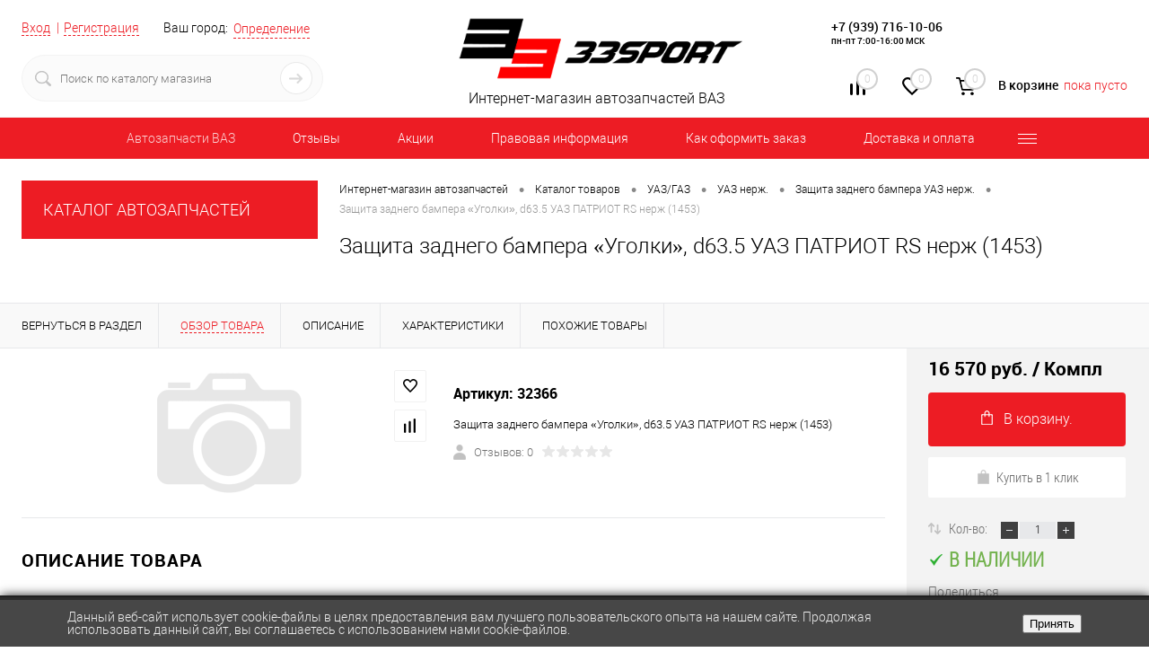

--- FILE ---
content_type: text/html; charset=windows-1251
request_url: https://33sport.ru/catalog/uaz/uaz_nerzh/zashchita_zadnego_bampera_uaz_nerzh/zashchita_zadnego_bampera_-ugolki-_d63-5_uaz_patriot_rs_nerzh_-1453/
body_size: 48511
content:
<!DOCTYPE html>
<html lang="ru">
	<head >
		<meta charset="windows-1251">
		<META NAME="viewport" content="width=device-width, initial-scale=1.0">
		<link rel="shortcut icon" type="image/x-icon" href="/bitrix/templates/dresscode/images/favicon.png" />
		<meta http-equiv="X-UA-Compatible" content="IE=edge">
		<meta name="theme-color" content="#3498db">
		
																								<!--	 -->
				
					
		<title > Защита заднего бампера «Уголки», d63.5 УАЗ ПАТРИОТ RS нерж (1453) по цене 16 570 руб. купить – магазин 33sport</title>





		<meta http-equiv="Content-Type" content="text/html; charset=windows-1251" />
<meta name="robots" content="index, follow" />
<meta name="keywords" content="купить защита заднего бампера «уголки», d63.5 уаз патриот rs нерж (1453); защита заднего бампера «уголки», d63.5 уаз патриот rs нерж (1453) недорого; защита заднего бампера «уголки», d63.5 уаз патриот rs нерж (1453) 33 спорт; защита заднего бампера «уголки», d63.5 уаз патриот rs нерж (1453) цены; заказать защита заднего бампера «уголки», d63.5 уаз патриот rs нерж (1453); приобрести защита заднего бампера «уголки», d63.5 уаз патриот rs нерж (1453)" />
<meta name="description" content="Купить Защита заднего бампера «Уголки», d63.5 УАЗ ПАТРИОТ RS нерж (1453) по лучшей цене 16 570 руб. можно в магазине 33sport. Подробное описание, доставка по всей России, фото и характеристики. Заказывайте на сайте или по телефону: +7(939) 716-10-06" />
<link rel="canonical" data-looplink="true" />
<script>window.dataLayer = window.dataLayer || []; if (typeof gtag != "function") {function gtag(){dataLayer.push(arguments);}}; </script>
<script data-skip-moving="true">(function(w, d) {var v = w.frameCacheVars = {'CACHE_MODE':'HTMLCACHE','storageBlocks':[],'dynamicBlocks':{'yqTuxz':'a6e46bc24b0a','zkASNO':'073362e80d88','FKauiI':'5cc70e18de22','es4Hjc':'d41d8cd98f00','T0kNhm':'5800b11a1349','sKZmAR':'d41d8cd98f00'},'AUTO_UPDATE':true,'AUTO_UPDATE_TTL':'120','version':'2'};var inv = false;if (v.AUTO_UPDATE === false){if (v.AUTO_UPDATE_TTL && v.AUTO_UPDATE_TTL > 0){var lm = Date.parse(d.lastModified);if (!isNaN(lm)){var td = new Date().getTime();if ((lm + v.AUTO_UPDATE_TTL * 1000) >= td){w.frameRequestStart = false;w.preventAutoUpdate = true;return;}inv = true;}}else{w.frameRequestStart = false;w.preventAutoUpdate = true;return;}}var r = w.XMLHttpRequest ? new XMLHttpRequest() : (w.ActiveXObject ? new w.ActiveXObject("Microsoft.XMLHTTP") : null);if (!r) { return; }w.frameRequestStart = true;var m = v.CACHE_MODE; var l = w.location; var x = new Date().getTime();var q = "?bxrand=" + x + (l.search.length > 0 ? "&" + l.search.substring(1) : "");var u = l.protocol + "//" + l.host + l.pathname + q;r.open("GET", u, true);r.setRequestHeader("BX-ACTION-TYPE", "get_dynamic");r.setRequestHeader("X-Bitrix-Composite", "get_dynamic");r.setRequestHeader("BX-CACHE-MODE", m);r.setRequestHeader("BX-CACHE-BLOCKS", v.dynamicBlocks ? JSON.stringify(v.dynamicBlocks) : "");if (inv){r.setRequestHeader("BX-INVALIDATE-CACHE", "Y");}try { r.setRequestHeader("BX-REF", d.referrer || "");} catch(e) {}if (m === "APPCACHE"){r.setRequestHeader("BX-APPCACHE-PARAMS", JSON.stringify(v.PARAMS));r.setRequestHeader("BX-APPCACHE-URL", v.PAGE_URL ? v.PAGE_URL : "");}r.onreadystatechange = function() {if (r.readyState != 4) { return; }var a = r.getResponseHeader("BX-RAND");var b = w.BX && w.BX.frameCache ? w.BX.frameCache : false;if (a != x || !((r.status >= 200 && r.status < 300) || r.status === 304 || r.status === 1223 || r.status === 0)){var f = {error:true, reason:a!=x?"bad_rand":"bad_status", url:u, xhr:r, status:r.status};if (w.BX && w.BX.ready && b){BX.ready(function() {setTimeout(function(){BX.onCustomEvent("onFrameDataRequestFail", [f]);}, 0);});}w.frameRequestFail = f;return;}if (b){b.onFrameDataReceived(r.responseText);if (!w.frameUpdateInvoked){b.update(false);}w.frameUpdateInvoked = true;}else{w.frameDataString = r.responseText;}};r.send();var p = w.performance;if (p && p.addEventListener && p.getEntries && p.setResourceTimingBufferSize){var e = 'resourcetimingbufferfull';var h = function() {if (w.BX && w.BX.frameCache && w.BX.frameCache.frameDataInserted){p.removeEventListener(e, h);}else {p.setResourceTimingBufferSize(p.getEntries().length + 50);}};p.addEventListener(e, h);}})(window, document);</script>


<link href="/bitrix/js/ui/design-tokens/dist/ui.design-tokens.min.css?167464680022029" type="text/css"  rel="stylesheet" />
<link href="/bitrix/js/ui/fonts/opensans/ui.font.opensans.min.css?16676034602320" type="text/css"  rel="stylesheet" />
<link href="/bitrix/js/main/popup/dist/main.popup.bundle.min.css?167464680025089" type="text/css"  rel="stylesheet" />
<link href="/bitrix/css/main/font-awesome.min.css?160747200023748" type="text/css"  rel="stylesheet" />
<link href="/bitrix/css/sl3w.minpriceorder/style.min.css?17139649311155" type="text/css"  rel="stylesheet" />
<link href="/bitrix/cache/css/s1/dresscode/page_01972925797733a79bf1e72aa69fc8fb/page_01972925797733a79bf1e72aa69fc8fb_v1.css?176857005190699" type="text/css"  rel="stylesheet" />
<link href="/bitrix/cache/css/s1/dresscode/template_7663fc88232f18b52831be4405a27183/template_7663fc88232f18b52831be4405a27183_v1.css?1768570043308533" type="text/css"  data-template-style="true" rel="stylesheet" />
<link href="/bitrix/panel/main/popup.min.css?167464680020774" type="text/css"  data-template-style="true"  rel="stylesheet" />
<script>if(!window.BX)window.BX={};if(!window.BX.message)window.BX.message=function(mess){if(typeof mess==='object'){for(let i in mess) {BX.message[i]=mess[i];} return true;}};</script>
<script>(window.BX||top.BX).message({'JS_CORE_LOADING':'Загрузка...','JS_CORE_NO_DATA':'- Нет данных -','JS_CORE_WINDOW_CLOSE':'Закрыть','JS_CORE_WINDOW_EXPAND':'Развернуть','JS_CORE_WINDOW_NARROW':'Свернуть в окно','JS_CORE_WINDOW_SAVE':'Сохранить','JS_CORE_WINDOW_CANCEL':'Отменить','JS_CORE_WINDOW_CONTINUE':'Продолжить','JS_CORE_H':'ч','JS_CORE_M':'м','JS_CORE_S':'с','JSADM_AI_HIDE_EXTRA':'Скрыть лишние','JSADM_AI_ALL_NOTIF':'Показать все','JSADM_AUTH_REQ':'Требуется авторизация!','JS_CORE_WINDOW_AUTH':'Войти','JS_CORE_IMAGE_FULL':'Полный размер'});</script>

<script src="/bitrix/js/main/core/core.min.js?1674646800220366"></script>

<script>BX.setJSList(['/bitrix/js/main/core/core_ajax.js','/bitrix/js/main/core/core_promise.js','/bitrix/js/main/polyfill/promise/js/promise.js','/bitrix/js/main/loadext/loadext.js','/bitrix/js/main/loadext/extension.js','/bitrix/js/main/polyfill/promise/js/promise.js','/bitrix/js/main/polyfill/find/js/find.js','/bitrix/js/main/polyfill/includes/js/includes.js','/bitrix/js/main/polyfill/matches/js/matches.js','/bitrix/js/ui/polyfill/closest/js/closest.js','/bitrix/js/main/polyfill/fill/main.polyfill.fill.js','/bitrix/js/main/polyfill/find/js/find.js','/bitrix/js/main/polyfill/matches/js/matches.js','/bitrix/js/main/polyfill/core/dist/polyfill.bundle.js','/bitrix/js/main/core/core.js','/bitrix/js/main/polyfill/intersectionobserver/js/intersectionobserver.js','/bitrix/js/main/lazyload/dist/lazyload.bundle.js','/bitrix/js/main/polyfill/core/dist/polyfill.bundle.js','/bitrix/js/main/parambag/dist/parambag.bundle.js']);
</script>
<script>(window.BX||top.BX).message({'JS_CORE_LOADING':'Загрузка...','JS_CORE_NO_DATA':'- Нет данных -','JS_CORE_WINDOW_CLOSE':'Закрыть','JS_CORE_WINDOW_EXPAND':'Развернуть','JS_CORE_WINDOW_NARROW':'Свернуть в окно','JS_CORE_WINDOW_SAVE':'Сохранить','JS_CORE_WINDOW_CANCEL':'Отменить','JS_CORE_WINDOW_CONTINUE':'Продолжить','JS_CORE_H':'ч','JS_CORE_M':'м','JS_CORE_S':'с','JSADM_AI_HIDE_EXTRA':'Скрыть лишние','JSADM_AI_ALL_NOTIF':'Показать все','JSADM_AUTH_REQ':'Требуется авторизация!','JS_CORE_WINDOW_AUTH':'Войти','JS_CORE_IMAGE_FULL':'Полный размер'});</script>
<script>(window.BX||top.BX).message({'LANGUAGE_ID':'ru','FORMAT_DATE':'DD.MM.YYYY','FORMAT_DATETIME':'DD.MM.YYYY HH:MI:SS','COOKIE_PREFIX':'BITRIX_SM','SERVER_TZ_OFFSET':'0','UTF_MODE':'N','SITE_ID':'s1','SITE_DIR':'/'});</script>


<script  src="/bitrix/cache/js/s1/dresscode/kernel_main/kernel_main_v1.js?1768579516190622"></script>
<script src="/bitrix/js/ui/dexie/dist/dexie3.bundle.min.js?166760346088295"></script>
<script src="/bitrix/js/main/core/core_ls.min.js?16074720007365"></script>
<script src="/bitrix/js/main/core/core_frame_cache.min.js?166760340011264"></script>
<script src="/bitrix/js/main/popup/dist/main.popup.bundle.min.js?167464680065492"></script>
<script src="/bitrix/js/jquery-1.11.0.min.js?163710720096385"></script>
<script src="/bitrix/js/currency/currency-core/dist/currency-core.bundle.min.js?16806753823755"></script>
<script src="/bitrix/js/currency/core_currency.min.js?1641945600833"></script>
<script src="/bitrix/js/arturgolubev.ecommerce/script_event_mode.js?16484256003225"></script>
<script src="/bitrix/js/sl3w.minpriceorder/script.min.js?17139649311069"></script>
<script>BX.setJSList(['/bitrix/js/main/core/core_fx.js','/bitrix/js/main/pageobject/pageobject.js','/bitrix/js/main/core/core_window.js','/bitrix/js/main/session.js','/bitrix/js/main/date/main.date.js','/bitrix/js/main/core/core_date.js','/bitrix/js/main/utils.js','/bitrix/js/main/dd.js','/bitrix/js/main/core/core_uf.js','/bitrix/js/main/core/core_dd.js','/bitrix/js/main/core/core_tooltip.js','/bitrix/templates/dresscode/components/bitrix/catalog/.default/script.js','/bitrix/components/dresscode/catalog.item/templates/detail/script.js','/bitrix/templates/dresscode/components/bitrix/sale.products.gift/.default/script.js','/bitrix/components/dresscode/catalog.item/templates/detail/js/morePicturesCarousel.js','/bitrix/components/dresscode/catalog.item/templates/detail/js/pictureSlider.js','/bitrix/components/dresscode/catalog.item/templates/detail/js/zoomer.js','/bitrix/components/dresscode/catalog.item/templates/detail/js/plus.js','/bitrix/components/dresscode/catalog.item/templates/detail/js/tabs.js','/bitrix/components/dresscode/catalog.item/templates/detail/js/sku.js','/bitrix/templates/dresscode/js/jquery.easing.1.3.js','/bitrix/templates/dresscode/js/rangeSlider.js','/bitrix/templates/dresscode/js/system.js','/bitrix/templates/dresscode/js/topMenu.js','/bitrix/templates/dresscode/js/topSearch.js','/bitrix/templates/dresscode/js/dwCarousel.js','/bitrix/templates/dresscode/js/dwSlider.js','/bitrix/templates/dresscode/js/dwZoomer.js','/bitrix/templates/dresscode/js/dwTimer.js','/bitrix/components/dresscode/sale.geo.positiion/templates/.default/script.js','/bitrix/templates/dresscode/components/dresscode/search.line/version2/script.js','/bitrix/templates/dresscode/components/bitrix/menu/topMenu5/script.js','/bitrix/templates/dresscode/components/bitrix/menu/leftMenu/script.js','/bitrix/templates/dresscode/components/bitrix/catalog.bigdata.products/.default/script.js','/bitrix/components/dresscode/catalog.product.subscribe.online/templates/.default/script.js']);</script>
<script>BX.setCSSList(['/bitrix/templates/dresscode/components/bitrix/catalog/.default/style.css','/bitrix/components/dresscode/catalog.item/templates/detail/style.css','/bitrix/templates/dresscode/components/bitrix/system.pagenavigation/round/style.css','/bitrix/templates/dresscode/components/dresscode/catalog.section/squares1/style.css','/bitrix/components/dresscode/catalog.item/templates/detail/css/review.css','/bitrix/components/dresscode/catalog.item/templates/detail/css/media.css','/bitrix/components/dresscode/catalog.item/templates/detail/css/set.css','/bitrix/templates/dresscode/fonts/roboto/roboto.css','/bitrix/templates/dresscode/themes/white/red/style.css','/bitrix/templates/dresscode/headers/header6/css/style.css','/bitrix/templates/dresscode/headers/header6/css/types/type1.css','/bitrix/components/dresscode/sale.geo.positiion/templates/.default/style.css','/bitrix/templates/dresscode/components/dresscode/search.line/version2/style.css','/bitrix/components/bitrix/system.show_message/templates/.default/style.css','/bitrix/components/dresscode/compare.line/templates/version5/style.css','/bitrix/components/dresscode/favorite.line/templates/version5/style.css','/bitrix/templates/dresscode/components/bitrix/sale.basket.basket.line/topCart5/style.css','/bitrix/templates/dresscode/components/bitrix/menu/topMenu5/style.css','/bitrix/templates/dresscode/components/bitrix/menu/leftMenu/style.css','/bitrix/templates/dresscode/components/bitrix/menu/leftSubMenu/style.css','/bitrix/templates/dresscode/components/bitrix/news.list/leftNews/style.css','/bitrix/templates/dresscode/components/bitrix/breadcrumb/.default/style.css','/bitrix/components/dresscode/products.by.filter/templates/.default/style.css','/bitrix/templates/.default/components/dresscode/catalog.viewed.product/template1/style.css','/bitrix/templates/dresscode/components/bitrix/catalog.bigdata.products/.default/style.css','/bitrix/templates/.default/components/bitrix/news.list/mobile-footerNews/style.css','/bitrix/components/niges/cookiesaccept/templates/.default/style.css','/bitrix/templates/dresscode/styles.css','/bitrix/templates/dresscode/template_styles.css']);</script>
<script>
					(function () {
						"use strict";

						var counter = function ()
						{
							var cookie = (function (name) {
								var parts = ("; " + document.cookie).split("; " + name + "=");
								if (parts.length == 2) {
									try {return JSON.parse(decodeURIComponent(parts.pop().split(";").shift()));}
									catch (e) {}
								}
							})("BITRIX_CONVERSION_CONTEXT_s1");

							if (cookie && cookie.EXPIRE >= BX.message("SERVER_TIME"))
								return;

							var request = new XMLHttpRequest();
							request.open("POST", "/bitrix/tools/conversion/ajax_counter.php", true);
							request.setRequestHeader("Content-type", "application/x-www-form-urlencoded");
							request.send(
								"SITE_ID="+encodeURIComponent("s1")+
								"&sessid="+encodeURIComponent(BX.bitrix_sessid())+
								"&HTTP_REFERER="+encodeURIComponent(document.referrer)
							);
						};

						if (window.frameRequestStart === true)
							BX.addCustomEvent("onFrameDataReceived", counter);
						else
							BX.ready(counter);
					})();
				</script>
<meta property="og:title" content="Защита заднего бампера «Уголки», d63.5 УАЗ ПАТРИОТ RS нерж (1453)" />
<meta property="og:description" content="Защита заднего бампера «Уголки», d63.5 УАЗ ПАТРИОТ RS нерж &amp;#40;1453&amp;#41;" />
<meta property="og:url" content="https://33sport.ru/catalog/uaz/uaz_nerzh/zashchita_zadnego_bampera_uaz_nerzh/zashchita_zadnego_bampera_-ugolki-_d63-5_uaz_patriot_rs_nerzh_-1453/" />
<meta property="og:type" content="website" />
<meta property="og:image" content="https://33sport.ru/bitrix/templates/dresscode/images/empty.png" />

<link rel="prev" href="/catalog/uaz/uaz_nerzh/zashchita_zadnego_bampera_uaz_nerzh/zashchita_zadnego_bampera_-ugolki-_d63-5_uaz_patriot_rs_nerzh_-1453/?PAGEN_=-1">
<script>
		if (window == window.top) {
			document.addEventListener("DOMContentLoaded", function() {
			    var div = document.createElement("div");
			    div.innerHTML = ' <div id="nca-cookiesaccept-line" class="nca-cookiesaccept-line style-4 " > <div id="nca-nca-position-left"id="nca-bar" class="nca-bar nca-style- nca-animation-none nca-position-left "> <div class="nca-cookiesaccept-line-text">Данный веб-сайт использует cookie-файлы в целях предоставления вам лучшего пользовательского опыта на нашем сайте. Продолжая использовать данный сайт, вы соглашаетесь с использованием нами cookie-файлов.</div> <div><button type="button" id="nca-cookiesaccept-line-accept-btn" onclick="ncaCookieAcceptBtn()" >Принять</button></div> </div> </div> ';
				document.body.appendChild(div);
			});
		}

		function ncaCookieAcceptBtn(){ 
			var alertWindow = document.getElementById("nca-cookiesaccept-line");
			alertWindow.remove();

			var cookie_string = "NCA_COOKIE_ACCEPT_1" + "=" + escape("Y"); 
			var expires = new Date((new Date).getTime() + (1000 * 60 * 60 * 24 * 730)); 
			cookie_string += "; expires=" + expires.toUTCString(); 
			cookie_string += "; path=" + escape ("/"); 
			document.cookie = cookie_string; 
			
		}

		function ncaCookieAcceptCheck(){		
			var closeCookieValue = "N"; 
			var value = "; " + document.cookie;
			var parts = value.split("; " + "NCA_COOKIE_ACCEPT_1" + "=");
			if (parts.length == 2) { 
				closeCookieValue = parts.pop().split(";").shift(); 
			}
			if(closeCookieValue != "Y") { 
				/*document.head.insertAdjacentHTML("beforeend", "<style>#nca-cookiesaccept-line {display:flex}</style>")*/
			} else { 
				document.head.insertAdjacentHTML("beforeend", "<style>#nca-cookiesaccept-line {display:none}</style>")
			}
		}

		ncaCookieAcceptCheck();

	</script>
 <style> .nca-cookiesaccept-line { box-sizing: border-box !important; margin: 0 !important; border: none !important; width: 100% !important; min-height: 10px !important; max-height: 250px !important; display: block; clear: both !important; padding: 12px !important; /* position: absolute; */ position: fixed; bottom: 0px !important; opacity: 1; transform: translateY(0%); z-index: 999; } .nca-cookiesaccept-line > div { display: flex; align-items: center; } .nca-cookiesaccept-line > div > div { padding-left: 5%; padding-right: 5%; } .nca-cookiesaccept-line a { color: inherit; text-decoration:underline; } @media screen and (max-width:767px) { .nca-cookiesaccept-line > div > div { padding-left: 1%; padding-right: 1%; } } </style> <span id="nca-new-styles"></span> <span id="fit_new_css"></span> 
<link rel="canonical" href="https://33sport.ru/catalog/uaz/uaz_nerzh/zashchita_zadnego_bampera_uaz_nerzh/zashchita_zadnego_bampera_-ugolki-_d63-5_uaz_patriot_rs_nerzh_-1453/">



<script  src="/bitrix/cache/js/s1/dresscode/template_1a0904ebbab336ef7e7f5eda83d17a3c/template_1a0904ebbab336ef7e7f5eda83d17a3c_v1.js?1768570045164503"></script>
<script  src="/bitrix/cache/js/s1/dresscode/page_2b7f2d6d028b75a954adf6bced5d7242/page_2b7f2d6d028b75a954adf6bced5d7242_v1.js?176857005163556"></script>
<script>var _ba = _ba || []; _ba.push(["aid", "4dd7b98b02d3b7453b9264cd1666e93b"]); _ba.push(["host", "33sport.ru"]); (function() {var ba = document.createElement("script"); ba.type = "text/javascript"; ba.async = true;ba.src = (document.location.protocol == "https:" ? "https://" : "http://") + "bitrix.info/ba.js";var s = document.getElementsByTagName("script")[0];s.parentNode.insertBefore(ba, s);})();</script>



	</head>
	<body class="loading  panels_white">

		<div id="panel">
					</div>
		<div id="foundation">
			<div id="subHeader6">
	<div class="limiter">
		<div class="subTable">
			<div class="subTableColumn">
				<div class="verticalBlock">
					<div id="topAuth">
						<ul>
								<li class="top-auth-login"><a href="/auth/?backurl=/catalog/uaz/uaz_nerzh/zashchita_zadnego_bampera_uaz_nerzh/zashchita_zadnego_bampera_-ugolki-_d63-5_uaz_patriot_rs_nerzh_-1453/">Вход</a></li>
	<li class="top-auth-register"><a href="/auth/?register=yes&amp;backurl=/catalog/uaz/uaz_nerzh/zashchita_zadnego_bampera_uaz_nerzh/zashchita_zadnego_bampera_-ugolki-_d63-5_uaz_patriot_rs_nerzh_-1453/">Регистрация</a></li>
						</ul>
					</div>
					<div id="geoPosition">
						<ul>
								<script>
		var getPositionIncludeApi = true;
	</script>
<li>
	<div class="user-geo-position">
		<div class="user-geo-position-label">Ваш город:</div><div class="user-geo-position-value"><a href="#" class="user-geo-position-value-link">Определение</a></div>
	</div>
</li>
<li class="null">
	<div id="geo-location-window" class="hidden">
		<div class="geo-location-window-container">
			<div class="geo-location-window-container-bg">
				<div class="geo-location-window-heading"> Выберите ваш город <a href="#" class="geo-location-window-exit"></a></div>
				<div class="geo-location-window-wp">
										<div class="geo-location-window-search">
						<input type="text" value="" placeholder=" Выберите ваш город" class="geo-location-window-search-input">
						<div class="geo-location-window-search-values-cn">
							<div class="geo-location-window-search-values"></div>
						</div>
					</div>
										<div class="geo-location-window-button-container">
						<a href="#" class="geo-location-window-button disabled">Запомнить город							<span id="geo-location-window-fast-loader">
								<span class="f_circleG" id="frotateG_01"></span>
								<span class="f_circleG" id="frotateG_02"></span>
								<span class="f_circleG" id="frotateG_03"></span>
								<span class="f_circleG" id="frotateG_04"></span>
								<span class="f_circleG" id="frotateG_05"></span>
								<span class="f_circleG" id="frotateG_06"></span>
								<span class="f_circleG" id="frotateG_07"></span>
								<span class="f_circleG" id="frotateG_08"></span>
							</span>
						</a>
					</div>
				</div>
			</div>
		</div>
	</div>
</li>
<script>
	var geoPositionAjaxDir = "/bitrix/components/dresscode/sale.geo.positiion";
	var geoPositionEngine = ""
</script>						</ul>
					</div>
					<div id="topSearchLine" class="color_theme">
						<div id="topSearch2">
	<form action="/search/" method="GET" id="topSearchForm">
		<div class="searchContainerInner">
			<div class="searchContainer">
				<div class="searchColumn">
					<input type="text" name="q" value="" autocomplete="off" placeholder="Поиск по каталогу магазина" id="searchQuery">
				</div>
				<div class="searchColumn">
					<input type="submit" name="send" value="Y" id="goSearch">
					<input type="hidden" name="r" value="Y">
				</div>
			</div>
		</div>
	</form>
</div>
<div id="searchResult"></div>
<div id="searchOverlap"></div>
<script>
	var searchAjaxPath = "/bitrix/templates/dresscode/components/dresscode/search.line/version2/ajax.php";
	var searchProductParams = '{"CACHE_TIME":"3600000","CACHE_TYPE":"A","COMPOSITE_FRAME_MODE":"A","COMPOSITE_FRAME_TYPE":"AUTO","CONVERT_CASE":"Y","CONVERT_CURRENCY":"Y","CURRENCY_ID":"RUB","HIDE_MEASURES":"N","HIDE_NOT_AVAILABLE":"N","IBLOCK_ID":"2","IBLOCK_TYPE":"catalog","PRICE_CODE":[],"PROPERTY_CODE":["MORE_PROPERTIES","BLOG_COMMENTS_CNT","VIDEO","VOTE_COUNT","OFFERS","SHOW_MENU","SIMILAR_PRODUCT","RATING","RELATED_PRODUCT","VOTE_SUM","COLLECTION","BLOG_POST_ID","ATT_BRAND","COLOR","ZOOM2","BATTERY_LIFE","SWITCH","GRAF_PROC","LENGTH_OF_CORD","DISPLAY","LOADING_LAUNDRY","FULL_HD_VIDEO_RECORD","INTERFACE","COMPRESSORS","Number_of_Outlets","MAX_RESOLUTION_VIDEO","MAX_BUS_FREQUENCY","MAX_RESOLUTION","FREEZER","POWER_SUB","POWER","HARD_DRIVE_SPACE","MEMORY","OS","ZOOM","PAPER_FEED","SUPPORTED_STANDARTS","VIDEO_FORMAT","SUPPORT_2SIM","MP3","ETHERNET_PORTS","MATRIX","CAMERA","PHOTOSENSITIVITY","DEFROST","SPEED_WIFI","SPIN_SPEED","PRINT_SPEED","SOCKET","IMAGE_STABILIZER","GSM","SIM","TYPE","MEMORY_CARD","TYPE_BODY","TYPE_MOUSE","TYPE_PRINT","CONNECTION","TYPE_OF_CONTROL","TYPE_DISPLAY","TYPE2","REFRESH_RATE","RANGE","AMOUNT_MEMORY","MEMORY_CAPACITY","VIDEO_BRAND","DIAGONAL","RESOLUTION","TOUCH","CORES","LINE_PROC","PROCESSOR","CLOCK_SPEED","TYPE_PROCESSOR","PROCESSOR_SPEED","HARD_DRIVE","HARD_DRIVE_TYPE","Number_of_memory_slots","MAXIMUM_MEMORY_FREQUENCY","TYPE_MEMORY","BLUETOOTH","FM","GPS","HDMI","SMART_TV","USB","WIFI","FLASH","ROTARY_DISPLAY","SUPPORT_3D","SUPPORT_3G","WITH_COOLER","FINGERPRINT","TOTAL_OUTPUT_POWER","VID_ZASTECHKI","VID_SUMKI","PROFILE","VYSOTA_RUCHEK","GAS_CONTROL","WARRANTY","GRILL","GENRE","OTSEKOV","CONVECTION","INTAKE_POWER","NAZNAZHENIE","BULK","PODKLADKA","SURFACE_COATING","brand_tyres","SEASON","SEASONOST","DUST_COLLECTION","REF","COUNTRY_BRAND","DRYING","REMOVABLE_TOP_COVER","CONTROL","FINE_FILTER","FORM_FAKTOR","SKU_COLOR","CML2_ARTICLE","DELIVERY","PICKUP","USER_ID",""],"~CACHE_TIME":"3600000","~CACHE_TYPE":"A","~COMPOSITE_FRAME_MODE":"A","~COMPOSITE_FRAME_TYPE":"AUTO","~CONVERT_CASE":"Y","~CONVERT_CURRENCY":"Y","~CURRENCY_ID":"RUB","~HIDE_MEASURES":"N","~HIDE_NOT_AVAILABLE":"N","~IBLOCK_ID":"2","~IBLOCK_TYPE":"catalog","~PRICE_CODE":[],"~PROPERTY_CODE":["MORE_PROPERTIES","BLOG_COMMENTS_CNT","VIDEO","VOTE_COUNT","OFFERS","SHOW_MENU","SIMILAR_PRODUCT","RATING","RELATED_PRODUCT","VOTE_SUM","COLLECTION","BLOG_POST_ID","ATT_BRAND","COLOR","ZOOM2","BATTERY_LIFE","SWITCH","GRAF_PROC","LENGTH_OF_CORD","DISPLAY","LOADING_LAUNDRY","FULL_HD_VIDEO_RECORD","INTERFACE","COMPRESSORS","Number_of_Outlets","MAX_RESOLUTION_VIDEO","MAX_BUS_FREQUENCY","MAX_RESOLUTION","FREEZER","POWER_SUB","POWER","HARD_DRIVE_SPACE","MEMORY","OS","ZOOM","PAPER_FEED","SUPPORTED_STANDARTS","VIDEO_FORMAT","SUPPORT_2SIM","MP3","ETHERNET_PORTS","MATRIX","CAMERA","PHOTOSENSITIVITY","DEFROST","SPEED_WIFI","SPIN_SPEED","PRINT_SPEED","SOCKET","IMAGE_STABILIZER","GSM","SIM","TYPE","MEMORY_CARD","TYPE_BODY","TYPE_MOUSE","TYPE_PRINT","CONNECTION","TYPE_OF_CONTROL","TYPE_DISPLAY","TYPE2","REFRESH_RATE","RANGE","AMOUNT_MEMORY","MEMORY_CAPACITY","VIDEO_BRAND","DIAGONAL","RESOLUTION","TOUCH","CORES","LINE_PROC","PROCESSOR","CLOCK_SPEED","TYPE_PROCESSOR","PROCESSOR_SPEED","HARD_DRIVE","HARD_DRIVE_TYPE","Number_of_memory_slots","MAXIMUM_MEMORY_FREQUENCY","TYPE_MEMORY","BLUETOOTH","FM","GPS","HDMI","SMART_TV","USB","WIFI","FLASH","ROTARY_DISPLAY","SUPPORT_3D","SUPPORT_3G","WITH_COOLER","FINGERPRINT","TOTAL_OUTPUT_POWER","VID_ZASTECHKI","VID_SUMKI","PROFILE","VYSOTA_RUCHEK","GAS_CONTROL","WARRANTY","GRILL","GENRE","OTSEKOV","CONVECTION","INTAKE_POWER","NAZNAZHENIE","BULK","PODKLADKA","SURFACE_COATING","brand_tyres","SEASON","SEASONOST","DUST_COLLECTION","REF","COUNTRY_BRAND","DRYING","REMOVABLE_TOP_COVER","CONTROL","FINE_FILTER","FORM_FAKTOR","SKU_COLOR","CML2_ARTICLE","DELIVERY","PICKUP","USER_ID",""],"SEARCH_PROPERTIES":{"10":{"CODE":"MARKA","PROPERTY_TYPE":"L"},"914":{"CODE":"MATERIAL","PROPERTY_TYPE":"L"},"868":{"CODE":"SEARCH_ID","PROPERTY_TYPE":"S"}}}';
</script>					</div>
				</div>
			</div>
			<div class="subTableColumn">
				<div class="verticalBlock">
					<div class="subPhones">
						<!--

<br>
<span class="heading" style="font-size:18px;">+7 (937) 239-10-07  </span><br>
пн-пт 7:00-17:00 МСК

-->						<div style="line-height:14px;padding-top:10px;">
 <span class="heading" style="font-size:14px;"><a href="tel:+79397161006" style="color: black; text-decoration: none;">+7 (939) 716-10-06</a></span><br>
 <span class="heading" style="font-size:10px;">пн-пт 7:00-16:00 МСК </span>
</div>
<!--


<p><font class="errortext">Не хватает прав доступа к веб-форме.</font></p>
-->


	<div itemscope itemtype="http://schema.org/AutoPartsStore" style="display: none;" >

			<div itemprop="name">
			Интернет магазин автозапчастей для тюнинга ВАЗ/Лада - магазин 33Sport		</div>
	
			<div itemprop="description">
			Автозапчасти на ВАЗ. 33SPORT - Интернет магазин стандартных и тюниг запчастей для ВАЗ (LADA)		</div>
			<div itemprop="url"  content="https://33sport.ru">
			https://33sport.ru		</div>
			<div itemprop="address" itemscope itemtype="http://schema.org/PostalAddress">
		 			 <div itemprop="postalCode">445000</div>
		 		 			 <div itemprop="addressCountry">Россия</div>
		 		 	   		   <div itemprop="addressLocality">Тольятти</div>
	   	   		  <div itemprop="streetAddress">445000, г. Тольятти, ул. Ботаническая 11</div>
	   	 </div>
		
		 <div>
		 			 			<span itemprop="telephone">+7 (939) 716-10-06</span>
		 			 , 			<span itemprop="telephone">+7 (937) 239-10-07</span>
		 	 </div>
		
		
			<div>
											<a itemprop="email" href="mailto:manager@33sport.ru">manager@33sport.ru</a>
					</div>
	


			<div>
            

<div itemscope itemtype="http://schema.org/ImageObject" itemprop="logo" >

			<img src="https://33sport.ru/bitrix/templates/dresscode/images/logo.png?v=1684613997?v=1684613997?v=?v=?v=?v=?v=?v=?v=?v=" itemprop="contentUrl" alt="" />
	
	<div >

        						
				
		
		
		

	</div>

</div>



		</div>
	
            <div>
                            
			<p><b style='color: red;'>ОШИБКА: Не задан URL картинки</b> (заполните свойство <u>Ссылка на картинку</u> или <u>Ссылка на миниатюру</u>)</p>
	

                    </div>
    
	
	<div>
		 			 			<time itemprop="openingHours" datetime="Mo-Fr 9:00&#8722;20:00">С Понедельника по Пятницу 9-20</time>
		 			 , 			<time itemprop="openingHours" datetime="St,Sn">Суббота, Воскресенье круглосуточно</time>
		 	</div>
		
	
	
	

	</div>



					</div>
					<div class="toolsContainer">
						<div class="topCompare">
							<div id="flushTopCompare">
								<div id="bxdynamic_yqTuxz_start" style="display:none"></div>
<a class="text">
	<span class="icon"></span>
	<span class="value">0</span>
</a>
<a class="link">
	<span class="label">Сравнение</span>
</a>
<script type="text/javascript">
	window.compareTemplate = "version5";
</script>

<div id="bxdynamic_yqTuxz_end" style="display:none"></div>							</div>
						</div>
						<div class="topWishlist">
							<div id="flushTopwishlist">
								<div id="bxdynamic_zkASNO_start" style="display:none"></div>
<a class="text">
	<span class="icon"></span>
	<span class="value">0</span>
</a>
<a class="link">
	<span class="label">Избранное</span>
</a>

<script type="text/javascript">
	window.wishListTemplate = "version5";
</script>

<div id="bxdynamic_zkASNO_end" style="display:none"></div>							</div>
						</div>
						<div class="cart">
							<div id="flushTopCart">
								<div id="bxdynamic_FKauiI_start" style="display:none"></div>	<a class="countLink">
		<span class="count">0</span>
	</a>
	<a class="heading">
		<span class="cartLabel">
			В корзине		</span>
		<span class="total">
							пока пусто					</span>
	</a>
<script type="text/javascript">
	window.topCartTemplate = "topCart5";
</script>
<div id="bxdynamic_FKauiI_end" style="display:none"></div>							</div>
						</div>
					</div>
				</div>
			</div>
			<div class="subTableColumn">
				<div class="verticalBlock">
					<div id="logo">
							<a href="/"><img src="/bitrix/templates/dresscode/images/logo.png?v=1684613997?v=1684613997" alt=""></a>
</span>					</div>
					<div id="topHeading">
						<p>
	Интернет-магазин автозапчастей ВАЗ<br>
</p>					</div>
				</div>
			</div>
		</div>
	</div>
</div>
<div id="headerLine3" class="color_theme">
	<div class="limiter">
		<div class="headerLineMenu">
			


	<ul id="subMenu">
									<li><a class="selected">Автозапчасти ВАЗ</a></li>
												<li><a href="/reviews/">Отзывы</a></li>
												<li><a href="/stock/">Акции</a></li>
												<li><a href="/about/payment/">Правовая информация</a></li>
												<li><a href="/about/oformlenie/">Как оформить заказ</a></li>
												<li><a href="/about/delivery/">Доставка и оплата</a></li>
												<li><a href="/news/34686/">Собственное производство</a></li>
												<li><a href="/faq/">F.A.Q. (Вопрос-ответ)</a></li>
												<li><a href="/about/contacts/">Контакты</a></li>
												<li><a href="/about/vozvrat/">Возврат и обмен</a></li>
						</ul>
		</div>
	</div>
</div>			<div id="main" class="color_white">
				<div class="limiter">
					<div class="compliter">
													<div id="left">
	<a href="/catalog/" class="heading orange menuRolled" id="catalogMenuHeading">КАТАЛОГ АВТОЗАПЧАСТЕЙ</a>
	<div class="collapsed">
		 
			<ul id="leftMenu">
							<li class="eChild">
					<a href="/catalog/avtomobili-zapchasti/" class="menuLink">
						<span class="tb">
															<span class="pc">
									<img src="/upload/resize_cache/iblock/bc5/snq9z47d8vjbesicm4wx7glqik7y0qpa/24_24_1/auto.JPG" alt="Автомобили">
								</span>
														<span class="tx">
								Автомобили							</span>
						</span>
					</a>
											<div class="drop">
															<ul class="menuItems">
																			<li>
																						<a href="/catalog/avtomobili-zapchasti/vaz_2101-zapchasti/" class="menuLink">
												<span>ВАЗ 2101</span><small></small>
											</a>
											
										</li>
																														<li>
																						<a href="/catalog/avtomobili-zapchasti/vaz_2102/" class="menuLink">
												<span>ВАЗ 2102</span><small></small>
											</a>
											
										</li>
																														<li>
																						<a href="/catalog/avtomobili-zapchasti/vaz_2103/" class="menuLink">
												<span>ВАЗ 2103</span><small></small>
											</a>
											
										</li>
																														<li>
																						<a href="/catalog/avtomobili-zapchasti/vaz_2104/" class="menuLink">
												<span>ВАЗ 2104</span><small></small>
											</a>
											
										</li>
																														<li>
																						<a href="/catalog/avtomobili-zapchasti/vaz_2105-zapchasti/" class="menuLink">
												<span>ВАЗ 2105</span><small></small>
											</a>
											
										</li>
																														<li>
																						<a href="/catalog/avtomobili-zapchasti/vaz_2106/" class="menuLink">
												<span>ВАЗ 2106</span><small></small>
											</a>
											
										</li>
																														<li>
																						<a href="/catalog/avtomobili-zapchasti/vaz_2107-zapchasti/" class="menuLink">
												<span>ВАЗ 2107</span><small></small>
											</a>
											
										</li>
																														<li>
																						<a href="/catalog/avtomobili-zapchasti/vaz_2108-zapchasti/" class="menuLink">
												<span>ВАЗ 2108</span><small></small>
											</a>
											
										</li>
																														<li>
																						<a href="/catalog/avtomobili-zapchasti/vaz_2109-zapchasti/" class="menuLink">
												<span>ВАЗ 2109</span><small></small>
											</a>
											
										</li>
																														<li>
																						<a href="/catalog/avtomobili-zapchasti/vaz_21099-zapchasti/" class="menuLink">
												<span>ВАЗ 21099</span><small></small>
											</a>
											
										</li>
																														<li>
																						<a href="/catalog/avtomobili-zapchasti/vaz_2110/" class="menuLink">
												<span>ВАЗ 2110</span><small></small>
											</a>
											
										</li>
																														<li>
																						<a href="/catalog/avtomobili-zapchasti/vaz_2111/" class="menuLink">
												<span>ВАЗ 2111</span><small></small>
											</a>
											
										</li>
																														<li>
																						<a href="/catalog/avtomobili-zapchasti/vaz_2112-zapchasti/" class="menuLink">
												<span>ВАЗ 2112</span><small></small>
											</a>
											
										</li>
																														<li>
																						<a href="/catalog/avtomobili-zapchasti/vaz_2113-zapchasti/" class="menuLink">
												<span>ВАЗ 2113</span><small></small>
											</a>
											
										</li>
																														<li>
																						<a href="/catalog/avtomobili-zapchasti/vaz_2114-zapchasti/" class="menuLink">
												<span>ВАЗ 2114</span><small></small>
											</a>
											
										</li>
																														<li>
																						<a href="/catalog/avtomobili-zapchasti/vaz_2115/" class="menuLink">
												<span>ВАЗ 2115</span><small></small>
											</a>
											
										</li>
																														<li>
																						<a href="/catalog/avtomobili-zapchasti/kalina-zapchasti/" class="menuLink">
												<span>Лада Калина 1118</span><small></small>
											</a>
											
										</li>
																														<li>
																						<a href="/catalog/avtomobili-zapchasti/lada_kalina_1119/" class="menuLink">
												<span>Лада Калина 1119</span><small></small>
											</a>
											
										</li>
																														<li>
																						<a href="/catalog/avtomobili-zapchasti/lada_kalina_1117/" class="menuLink">
												<span>Лада Калина 1117</span><small></small>
											</a>
											
										</li>
																														<li>
																						<a href="/catalog/avtomobili-zapchasti/granta-zapchasti/" class="menuLink">
												<span>Лада Гранта 2190</span><small></small>
											</a>
											
										</li>
																														<li>
																						<a href="/catalog/avtomobili-zapchasti/lada_granta_2191/" class="menuLink">
												<span>Лада Гранта 2191</span><small></small>
											</a>
											
										</li>
																														<li>
																						<a href="/catalog/avtomobili-zapchasti/lada_granta_sport/" class="menuLink">
												<span>Лада Гранта Спорт</span><small></small>
											</a>
											
										</li>
																														<li>
																						<a href="/catalog/avtomobili-zapchasti/lada_granta_universal/" class="menuLink">
												<span>Лада Гранта универсал</span><small></small>
											</a>
											
										</li>
																														<li>
																						<a href="/catalog/avtomobili-zapchasti/lada_granta_khetchbek/" class="menuLink">
												<span>Лада Гранта хэтчбэк</span><small></small>
											</a>
											
										</li>
																														<li>
																						<a href="/catalog/avtomobili-zapchasti/priora-zapchasti/" class="menuLink">
												<span>Лада Приора 2170</span><small></small>
											</a>
											
										</li>
																														<li>
																						<a href="/catalog/avtomobili-zapchasti/lada_priora_2171/" class="menuLink">
												<span>Лада Приора 2171</span><small></small>
											</a>
											
										</li>
																														<li>
																						<a href="/catalog/avtomobili-zapchasti/lada_priora_2172/" class="menuLink">
												<span>Лада Приора 2172</span><small></small>
											</a>
											
										</li>
																														<li>
																						<a href="/catalog/avtomobili-zapchasti/lada_vesta_sw/" class="menuLink">
												<span>Лада Веста SW</span><small></small>
											</a>
											
										</li>
																														<li>
																						<a href="/catalog/avtomobili-zapchasti/lada_vesta1/" class="menuLink">
												<span>Лада Веста</span><small></small>
											</a>
											
										</li>
																														<li>
																						<a href="/catalog/avtomobili-zapchasti/lada_vesta_sport/" class="menuLink">
												<span>Лада Веста Спорт</span><small></small>
											</a>
											
										</li>
																														<li>
																						<a href="/catalog/avtomobili-zapchasti/lada_xray/" class="menuLink">
												<span>Лада Xray</span><small></small>
											</a>
											
										</li>
																														<li>
																						<a href="/catalog/avtomobili-zapchasti/niva_urban/" class="menuLink">
												<span>Нива Urban</span><small></small>
											</a>
											
										</li>
																														<li>
																						<a href="/catalog/avtomobili-zapchasti/vaz_21213-zapchasti/" class="menuLink">
												<span>ВАЗ 21213</span><small></small>
											</a>
											
										</li>
																														<li>
																						<a href="/catalog/avtomobili-zapchasti/chevrolet_niva-zapchasti/" class="menuLink">
												<span>Chevrolet Niva</span><small></small>
											</a>
											
										</li>
																														<li>
																						<a href="/catalog/avtomobili-zapchasti/vaz_1111_oka/" class="menuLink">
												<span>ВАЗ 1111 ОКА</span><small></small>
											</a>
											
										</li>
																														<li>
																						<a href="/catalog/avtomobili-zapchasti/vaz_2120_nadezhda/" class="menuLink">
												<span>ВАЗ 2120 Надежда</span><small></small>
											</a>
											
										</li>
																														<li>
																						<a href="/catalog/avtomobili-zapchasti/lada_largus1/" class="menuLink">
												<span>Лада Ларгус</span><small></small>
											</a>
											
										</li>
																														<li>
																						<a href="/catalog/avtomobili-zapchasti/niva-zapchasti/" class="menuLink">
												<span>Нива</span><small></small>
											</a>
											
										</li>
																												</ul>
																						<ul class="menuItems">
																			<li>
																						<a href="/catalog/avtomobili-zapchasti/gaz_barguzin/" class="menuLink"><span>ГАЗ Баргузин</span><small></small></a>
										</li>
																													<li>
																						<a href="/catalog/avtomobili-zapchasti/gaz_gazel/" class="menuLink"><span>ГАЗ Газель</span><small></small></a>
										</li>
																													<li>
																						<a href="/catalog/avtomobili-zapchasti/gaz_sobol/" class="menuLink"><span>ГАЗ Соболь</span><small></small></a>
										</li>
																													<li>
																						<a href="/catalog/avtomobili-zapchasti/gorkovskiy_avtomobilnyy_zavod_next/" class="menuLink"><span>Горьковский Автомобильный Завод NEXT</span><small></small></a>
										</li>
																													<li>
																						<a href="/catalog/avtomobili-zapchasti/gorkovskiy_avtomobilnyy_zavod_biznes/" class="menuLink"><span>Горьковский Автомобильный Завод Бизнес</span><small></small></a>
										</li>
																													<li>
																						<a href="/catalog/avtomobili-zapchasti/niva_trevel/" class="menuLink"><span>Нива Тревел</span><small></small></a>
										</li>
																													<li>
																						<a href="/catalog/avtomobili-zapchasti/uaz_patriot/" class="menuLink"><span>УАЗ Патриот</span><small></small></a>
										</li>
																													<li>
																						<a href="/catalog/avtomobili-zapchasti/uaz_sgr_-bukhanka/" class="menuLink"><span>УАЗ СГР (Буханка)</span><small></small></a>
										</li>
																													<li>
																						<a href="/catalog/avtomobili-zapchasti/uaz_khanter_469/" class="menuLink"><span>УАЗ Хантер 469</span><small></small></a>
										</li>
																											</ul>
																				</div>
									</li>
							<li class="eChild">
					<a href="/catalog/proizvoditeli/" class="menuLink">
						<span class="tb">
															<span class="pc">
									<img src="/upload/resize_cache/iblock/ab9/atpqtqaa0aov1kt6yreyhe1cupdsaxtk/24_24_1/proizvod.JPG" alt="Производители">
								</span>
														<span class="tx">
								Производители							</span>
						</span>
					</a>
											<div class="drop">
															<ul class="menuItems">
																			<li>
																						<a href="/catalog/proizvoditeli/33s/" class="menuLink">
												<span>33S</span><small></small>
											</a>
											
										</li>
																														<li>
																						<a href="/catalog/proizvoditeli/oao_avtovaz/" class="menuLink">
												<span>ОАО &quot;Автоваз&quot;</span><small></small>
											</a>
											
										</li>
																														<li>
																						<a href="/catalog/proizvoditeli/a-sport/" class="menuLink">
												<span>A-Sport</span><small></small>
											</a>
											
										</li>
																														<li>
																						<a href="/catalog/proizvoditeli/adplastik/" class="menuLink">
												<span>ADplastik</span><small></small>
											</a>
											
										</li>
																														<li>
																						<a href="/catalog/proizvoditeli/ajs/" class="menuLink">
												<span>AJS</span><small></small>
											</a>
											
										</li>
																														<li>
																						<a href="/catalog/proizvoditeli/allied_nippon/" class="menuLink">
												<span>Allied Nippon</span><small></small>
											</a>
											
										</li>
																														<li>
																						<a href="/catalog/proizvoditeli/alnas/" class="menuLink">
												<span>Alnas</span><small></small>
											</a>
											
										</li>
																														<li>
																						<a href="/catalog/proizvoditeli/amp/" class="menuLink">
												<span>AMP</span><small></small>
											</a>
											
										</li>
																														<li>
																						<a href="/catalog/proizvoditeli/andycar/" class="menuLink">
												<span>AndyCar</span><small></small>
											</a>
											
										</li>
																														<li>
																						<a href="/catalog/proizvoditeli/anvo/" class="menuLink">
												<span>Anvo</span><small></small>
											</a>
											
										</li>
																														<li>
																						<a href="/catalog/proizvoditeli/art-perform/" class="menuLink">
												<span>ART-PERFORM</span><small></small>
											</a>
											
										</li>
																												</ul>
																						<ul class="menuItems">
																			<li>
																						<a href="/catalog/proizvoditeli/AutoProduct_r/" class="menuLink"><span>AutoProduct</span><small></small></a>
										</li>
																													<li>
																						<a href="/catalog/proizvoditeli/AVR_r/" class="menuLink"><span>AVR</span><small></small></a>
										</li>
																													<li>
																						<a href="/catalog/proizvoditeli/AVT_r/" class="menuLink"><span>AVT</span><small></small></a>
										</li>
																													<li>
																						<a href="/catalog/proizvoditeli/Avtosprinter_r/" class="menuLink"><span>Avtosprinter</span><small></small></a>
										</li>
																													<li>
																						<a href="/catalog/proizvoditeli/Bautler_r/" class="menuLink"><span>Bautler</span><small></small></a>
										</li>
																													<li>
																						<a href="/catalog/proizvoditeli/BILSTEIN_r/" class="menuLink"><span>BILSTEIN</span><small></small></a>
										</li>
																													<li>
																						<a href="/catalog/proizvoditeli/Bosch_r/" class="menuLink"><span>Bosch</span><small></small></a>
										</li>
																													<li>
																						<a href="/catalog/proizvoditeli/Brembo_r/" class="menuLink"><span>Brembo</span><small></small></a>
										</li>
																													<li>
																						<a href="/catalog/proizvoditeli/BRISK_r/" class="menuLink"><span>BRISK</span><small></small></a>
										</li>
																													<li>
																						<a href="/catalog/proizvoditeli/BRUSH_r/" class="menuLink"><span>BRUSH</span><small></small></a>
										</li>
																													<li>
																						<a href="/catalog/proizvoditeli/BZAK_r/" class="menuLink"><span>BZAK</span><small></small></a>
										</li>
																													<li>
																						<a href="/catalog/proizvoditeli/Car%20Horn_r/" class="menuLink"><span>Car Horn</span><small></small></a>
										</li>
																													<li>
																						<a href="/catalog/proizvoditeli/Cargen_r/" class="menuLink"><span>Cargen</span><small></small></a>
										</li>
																													<li>
																						<a href="/catalog/proizvoditeli/Compozit_r/" class="menuLink"><span>Compozit</span><small></small></a>
										</li>
																													<li>
																						<a href="/catalog/proizvoditeli/CONTITECH_r/" class="menuLink"><span>CONTITECH</span><small></small></a>
										</li>
																													<li>
																						<a href="/catalog/proizvoditeli/CS20_r/" class="menuLink"><span>CS20</span><small></small></a>
										</li>
																													<li>
																						<a href="/catalog/proizvoditeli/Damp_r/" class="menuLink"><span>Damp</span><small></small></a>
										</li>
																													<li>
																						<a href="/catalog/proizvoditeli/Dayco_r/" class="menuLink"><span>Dayco</span><small></small></a>
										</li>
																													<li>
																						<a href="/catalog/proizvoditeli/DELFI_r/" class="menuLink"><span>DELFI</span><small></small></a>
										</li>
																													<li>
																						<a href="/catalog/proizvoditeli/Demfi_r/" class="menuLink"><span>Demfi</span><small></small></a>
										</li>
																													<li>
																						<a href="/catalog/proizvoditeli/Denso_r/" class="menuLink"><span>Denso</span><small></small></a>
										</li>
																													<li>
																						<a href="/catalog/proizvoditeli/DK%20Pro_r/" class="menuLink"><span>DK Pro</span><small></small></a>
										</li>
																													<li>
																						<a href="/catalog/proizvoditeli/DM%20KIT_r/" class="menuLink"><span>DM KIT</span><small></small></a>
										</li>
																													<li>
																						<a href="/catalog/proizvoditeli/DTMtuning_r/" class="menuLink"><span>DTMtuning</span><small></small></a>
										</li>
																													<li>
																						<a href="/catalog/proizvoditeli/EVA_r/" class="menuLink"><span>EVA</span><small></small></a>
										</li>
																													<li>
																						<a href="/catalog/proizvoditeli/Exedy_r/" class="menuLink"><span>Exedy</span><small></small></a>
										</li>
																													<li>
																						<a href="/catalog/proizvoditeli/F1_r/" class="menuLink"><span>F1</span><small></small></a>
										</li>
																													<li>
																						<a href="/catalog/proizvoditeli/Fenders_r/" class="menuLink"><span>Fenders</span><small></small></a>
										</li>
																													<li>
																						<a href="/catalog/proizvoditeli/Fenox_r/" class="menuLink"><span>Fenox</span><small></small></a>
										</li>
																													<li>
																						<a href="/catalog/proizvoditeli/Ferodo_r/" class="menuLink"><span>Ferodo</span><small></small></a>
										</li>
																													<li>
																						<a href="/catalog/proizvoditeli/Ferrum_r/" class="menuLink"><span>Ferrum</span><small></small></a>
										</li>
																													<li>
																						<a href="/catalog/proizvoditeli/FOX_r/" class="menuLink"><span>FOX</span><small></small></a>
										</li>
																													<li>
																						<a href="/catalog/proizvoditeli/Gates_r/" class="menuLink"><span>Gates</span><small></small></a>
										</li>
																													<li>
																						<a href="/catalog/proizvoditeli/GT%20Pro_r/" class="menuLink"><span>GT Pro</span><small></small></a>
										</li>
																													<li>
																						<a href="/catalog/proizvoditeli/GTS_r/" class="menuLink"><span>GTS</span><small></small></a>
										</li>
																													<li>
																						<a href="/catalog/proizvoditeli/Herzog_r/" class="menuLink"><span>Herzog</span><small></small></a>
										</li>
																													<li>
																						<a href="/catalog/proizvoditeli/Hi-Q_r/" class="menuLink"><span>Hi-Q</span><small></small></a>
										</li>
																													<li>
																						<a href="/catalog/proizvoditeli/Hola_r/" class="menuLink"><span>Hola</span><small></small></a>
										</li>
																													<li>
																						<a href="/catalog/proizvoditeli/HorseCam_r/" class="menuLink"><span>HorseCam</span><small></small></a>
										</li>
																													<li>
																						<a href="/catalog/proizvoditeli/federal_reserve/" class="menuLink"><span>Federal Reserve</span><small></small></a>
										</li>
																													<li>
																						<a href="/catalog/proizvoditeli/INA_r/" class="menuLink"><span>INA</span><small></small></a>
										</li>
																													<li>
																						<a href="/catalog/proizvoditeli/krafttech/" class="menuLink"><span>KRAFTTECH</span><small></small></a>
										</li>
																													<li>
																						<a href="/catalog/proizvoditeli/lgr/" class="menuLink"><span>LGR</span><small></small></a>
										</li>
																													<li>
																						<a href="/catalog/proizvoditeli/mapa/" class="menuLink"><span>MAPA</span><small></small></a>
										</li>
																													<li>
																						<a href="/catalog/proizvoditeli/metal_incar/" class="menuLink"><span>METAL INCAR</span><small></small></a>
										</li>
																													<li>
																						<a href="/catalog/proizvoditeli/metelli/" class="menuLink"><span>Metelli</span><small></small></a>
										</li>
																													<li>
																						<a href="/catalog/proizvoditeli/ngk/" class="menuLink"><span>NGK</span><small></small></a>
										</li>
																													<li>
																						<a href="/catalog/proizvoditeli/renault/" class="menuLink"><span>RENAULT</span><small></small></a>
										</li>
																													<li>
																						<a href="/catalog/proizvoditeli/tesline/" class="menuLink"><span>TESLINE</span><small></small></a>
										</li>
																													<li>
																						<a href="/catalog/proizvoditeli/btsm/" class="menuLink"><span>БЦМ</span><small></small></a>
										</li>
																													<li>
																						<a href="/catalog/proizvoditeli/livny/" class="menuLink"><span>Ливны</span><small></small></a>
										</li>
																													<li>
																						<a href="/catalog/proizvoditeli/spetsplastik/" class="menuLink"><span>СпецПластик</span><small></small></a>
										</li>
																													<li>
																						<a href="/catalog/proizvoditeli/JS-Pro_r/" class="menuLink"><span>JS-Pro</span><small></small></a>
										</li>
																													<li>
																						<a href="/catalog/proizvoditeli/Kayaba_r/" class="menuLink"><span>Kayaba</span><small></small></a>
										</li>
																													<li>
																						<a href="/catalog/proizvoditeli/Kolbenschmidt_r/" class="menuLink"><span>Kolbenschmidt</span><small></small></a>
										</li>
																													<li>
																						<a href="/catalog/proizvoditeli/KRAFT_r/" class="menuLink"><span>KRAFT</span><small></small></a>
										</li>
																													<li>
																						<a href="/catalog/proizvoditeli/Lada%20Special%20Transmission_r/" class="menuLink"><span>Lada Special Transmission</span><small></small></a>
										</li>
																													<li>
																						<a href="/catalog/proizvoditeli/Lada%20Sport_r/" class="menuLink"><span>Lada Sport</span><small></small></a>
										</li>
																													<li>
																						<a href="/catalog/proizvoditeli/LECAR_r/" class="menuLink"><span>LECAR</span><small></small></a>
										</li>
																													<li>
																						<a href="/catalog/proizvoditeli/LSD%20Tuning_r/" class="menuLink"><span>LSD Tuning</span><small></small></a>
										</li>
																													<li>
																						<a href="/catalog/proizvoditeli/LUK_r/" class="menuLink"><span>LUK</span><small></small></a>
										</li>
																													<li>
																						<a href="/catalog/proizvoditeli/Luzar_r/" class="menuLink"><span>Luzar</span><small></small></a>
										</li>
																													<li>
																						<a href="/catalog/proizvoditeli/Mahle_r/" class="menuLink"><span>Mahle</span><small></small></a>
										</li>
																													<li>
																						<a href="/catalog/proizvoditeli/Marel_r/" class="menuLink"><span>Marel</span><small></small></a>
										</li>
																													<li>
																						<a href="/catalog/proizvoditeli/Master-Sport_r/" class="menuLink"><span>Master-Sport</span><small></small></a>
										</li>
																													<li>
																						<a href="/catalog/proizvoditeli/MAX%20TUNING_r/" class="menuLink"><span>MAX TUNING</span><small></small></a>
										</li>
																													<li>
																						<a href="/catalog/proizvoditeli/MecArm_r/" class="menuLink"><span>MecArm</span><small></small></a>
										</li>
																													<li>
																						<a href="/catalog/proizvoditeli/Mika_r/" class="menuLink"><span>Mika</span><small></small></a>
										</li>
																													<li>
																						<a href="/catalog/proizvoditeli/MONROE_r/" class="menuLink"><span>MONROE</span><small></small></a>
										</li>
																													<li>
																						<a href="/catalog/proizvoditeli/MOOG_r/" class="menuLink"><span>MOOG</span><small></small></a>
										</li>
																													<li>
																						<a href="/catalog/proizvoditeli/Mrbober_r/" class="menuLink"><span>Mrbober</span><small></small></a>
										</li>
																													<li>
																						<a href="/catalog/proizvoditeli/NE_r/" class="menuLink"><span>NE</span><small></small></a>
										</li>
																													<li>
																						<a href="/catalog/proizvoditeli/NewDiffer_r/" class="menuLink"><span>NewDiffer</span><small></small></a>
										</li>
																													<li>
																						<a href="/catalog/proizvoditeli/PBK_r/" class="menuLink"><span>PBK</span><small></small></a>
										</li>
																													<li>
																						<a href="/catalog/proizvoditeli/Pilenga_r/" class="menuLink"><span>Pilenga</span><small></small></a>
										</li>
																													<li>
																						<a href="/catalog/proizvoditeli/Prima_r/" class="menuLink"><span>Prima</span><small></small></a>
										</li>
																													<li>
																						<a href="/catalog/proizvoditeli/Pro.Car_r/" class="menuLink"><span>Pro.Car</span><small></small></a>
										</li>
																													<li>
																						<a href="/catalog/proizvoditeli/Rainbox_r/" class="menuLink"><span>Rainbox</span><small></small></a>
										</li>
																													<li>
																						<a href="/catalog/proizvoditeli/RAZOR_r/" class="menuLink"><span>RAZOR</span><small></small></a>
										</li>
																													<li>
																						<a href="/catalog/proizvoditeli/Remsa_r/" class="menuLink"><span>Remsa</span><small></small></a>
										</li>
																													<li>
																						<a href="/catalog/proizvoditeli/RopePRO_r/" class="menuLink"><span>RopePRO</span><small></small></a>
										</li>
																													<li>
																						<a href="/catalog/proizvoditeli/SACHS_r/" class="menuLink"><span>SACHS</span><small></small></a>
										</li>
																													<li>
																						<a href="/catalog/proizvoditeli/Satox_r/" class="menuLink"><span>Satox</span><small></small></a>
										</li>
																													<li>
																						<a href="/catalog/proizvoditeli/Shtokauto_r/" class="menuLink"><span>Shtokauto</span><small></small></a>
										</li>
																													<li>
																						<a href="/catalog/proizvoditeli/Slon_r/" class="menuLink"><span>Slon</span><small></small></a>
										</li>
																													<li>
																						<a href="/catalog/proizvoditeli/SM_r/" class="menuLink"><span>SM</span><small></small></a>
										</li>
																													<li>
																						<a href="/catalog/proizvoditeli/Sokol_r/" class="menuLink"><span>Sokol</span><small></small></a>
										</li>
																													<li>
																						<a href="/catalog/proizvoditeli/SS20_r/" class="menuLink"><span>SS20</span><small></small></a>
										</li>
																													<li>
																						<a href="/catalog/proizvoditeli/ST-Auto_r/" class="menuLink"><span>ST-Auto</span><small></small></a>
										</li>
																													<li>
																						<a href="/catalog/proizvoditeli/Stinger%20Auto_r/" class="menuLink"><span>Stinger Auto</span><small></small></a>
										</li>
																													<li>
																						<a href="/catalog/proizvoditeli/Stinger%20Sport_r/" class="menuLink"><span>Stinger Sport</span><small></small></a>
										</li>
																													<li>
																						<a href="/catalog/proizvoditeli/Super-Avto_r/" class="menuLink"><span>Super-Avto</span><small></small></a>
										</li>
																													<li>
																						<a href="/catalog/proizvoditeli/SV-Parts_r/" class="menuLink"><span>SV-Parts</span><small></small></a>
										</li>
																													<li>
																						<a href="/catalog/proizvoditeli/TDMK_r/" class="menuLink"><span>TDMK</span><small></small></a>
										</li>
																													<li>
																						<a href="/catalog/proizvoditeli/Torbik_r/" class="menuLink"><span>Torbik</span><small></small></a>
										</li>
																													<li>
																						<a href="/catalog/proizvoditeli/TREK_r/" class="menuLink"><span>TREK</span><small></small></a>
										</li>
																													<li>
																						<a href="/catalog/proizvoditeli/TRW_r/" class="menuLink"><span>TRW</span><small></small></a>
										</li>
																													<li>
																						<a href="/catalog/proizvoditeli/TS-Sport_r/" class="menuLink"><span>TS-Sport</span><small></small></a>
										</li>
																													<li>
																						<a href="/catalog/proizvoditeli/TuningProsto_r/" class="menuLink"><span>TuningProsto</span><small></small></a>
										</li>
																													<li>
																						<a href="/catalog/proizvoditeli/Turbo%20Dad_r/" class="menuLink"><span>Turbo Dad</span><small></small></a>
										</li>
																													<li>
																						<a href="/catalog/proizvoditeli/Val-Racing_r/" class="menuLink"><span>Val-Racing</span><small></small></a>
										</li>
																													<li>
																						<a href="/catalog/proizvoditeli/Valeo_r/" class="menuLink"><span>Valeo</span><small></small></a>
										</li>
																													<li>
																						<a href="/catalog/proizvoditeli/VS-Avto_r/" class="menuLink"><span>Valeo</span><small></small></a>
										</li>
																													<li>
																						<a href="/catalog/proizvoditeli/Vtulka_r/" class="menuLink"><span>Vtulka</span><small></small></a>
										</li>
																													<li>
																						<a href="/catalog/proizvoditeli/zuz/" class="menuLink"><span>ZUZ</span><small></small></a>
										</li>
																													<li>
																						<a href="/catalog/proizvoditeli/AvtoZapchasti24_r/" class="menuLink"><span>АвтоЗапчасти24</span><small></small></a>
										</li>
																													<li>
																						<a href="/catalog/proizvoditeli/Avtoritet_Plast_r/" class="menuLink"><span>Авторитет Пласт</span><small></small></a>
										</li>
																													<li>
																						<a href="/catalog/proizvoditeli/Avtotrejd_r/" class="menuLink"><span>Автотрейд</span><small></small></a>
										</li>
																													<li>
																						<a href="/catalog/proizvoditeli/Akmash_r/" class="menuLink"><span>Акмаш</span><small></small></a>
										</li>
																													<li>
																						<a href="/catalog/proizvoditeli/Alamar_r/" class="menuLink"><span>Аламар</span><small></small></a>
										</li>
																													<li>
																						<a href="/catalog/proizvoditeli/AL-TERNATIVA_r/" class="menuLink"><span>АЛЬТЕРНАТИВА</span><small></small></a>
										</li>
																													<li>
																						<a href="/catalog/proizvoditeli/AO_-BRT_r/" class="menuLink"><span>АО &quot;БРТ&quot;</span><small></small></a>
										</li>
																													<li>
																						<a href="/catalog/proizvoditeli/AO_-Kardan_r/" class="menuLink"><span>АО &quot;Кардан&quot;</span><small></small></a>
										</li>
																													<li>
																						<a href="/catalog/proizvoditeli/APS_r/" class="menuLink"><span>АПС</span><small></small></a>
										</li>
																													<li>
																						<a href="/catalog/proizvoditeli/Asomi_r/" class="menuLink"><span>Асоми</span><small></small></a>
										</li>
																													<li>
																						<a href="/catalog/proizvoditeli/Aston_r/" class="menuLink"><span>Астон</span><small></small></a>
										</li>
																													<li>
																						<a href="/catalog/proizvoditeli/ATE_r/" class="menuLink"><span>АТЕ</span><small></small></a>
										</li>
																													<li>
																						<a href="/catalog/proizvoditeli/ATS_r/" class="menuLink"><span>АТС</span><small></small></a>
										</li>
																													<li>
																						<a href="/catalog/proizvoditeli/Bazal-t_r/" class="menuLink"><span>Базальт</span><small></small></a>
										</li>
																													<li>
																						<a href="/catalog/proizvoditeli/BalakovoMetalloRezinoTekhnika_r/" class="menuLink"><span>БалаковоМеталлоРезиноТехника</span><small></small></a>
										</li>
																													<li>
																						<a href="/catalog/proizvoditeli/Belkar_r/" class="menuLink"><span>Белкар</span><small></small></a>
										</li>
																													<li>
																						<a href="/catalog/proizvoditeli/BELMAG_r/" class="menuLink"><span>БЕЛМАГ</span><small></small></a>
										</li>
																													<li>
																						<a href="/catalog/proizvoditeli/Bragin_r/" class="menuLink"><span>Брагин</span><small></small></a>
										</li>
																													<li>
																						<a href="/catalog/proizvoditeli/VIE_r/" class="menuLink"><span>ВИЭ</span><small></small></a>
										</li>
																													<li>
																						<a href="/catalog/proizvoditeli/Volga_Servis_r/" class="menuLink"><span>Волга Сервис</span><small></small></a>
										</li>
																													<li>
																						<a href="/catalog/proizvoditeli/VolgaAvtoProm_r/" class="menuLink"><span>ВолгаАвтоПром</span><small></small></a>
										</li>
																													<li>
																						<a href="/catalog/proizvoditeli/GRANAT_r/" class="menuLink"><span>ГРАНАТ</span><small></small></a>
										</li>
																													<li>
																						<a href="/catalog/proizvoditeli/DAAZ_r/" class="menuLink"><span>ДААЗ</span><small></small></a>
										</li>
																													<li>
																						<a href="/catalog/proizvoditeli/DZV_r/" class="menuLink"><span>ДЗВ</span><small></small></a>
										</li>
																													<li>
																						<a href="/catalog/proizvoditeli/Dizajn_Servis_r/" class="menuLink"><span>Дизайн Сервис</span><small></small></a>
										</li>
																													<li>
																						<a href="/catalog/proizvoditeli/DSA_r/" class="menuLink"><span>ДСА</span><small></small></a>
										</li>
																													<li>
																						<a href="/catalog/proizvoditeli/IZH-Tekhno_r/" class="menuLink"><span>ИЖ-Техно</span><small></small></a>
										</li>
																													<li>
																						<a href="/catalog/proizvoditeli/IP_Vyatkin_r/" class="menuLink"><span>ИП Вяткин</span><small></small></a>
										</li>
																													<li>
																						<a href="/catalog/proizvoditeli/Motordetal_r/" class="menuLink"><span>Мотордеталь</span><small></small></a>
										</li>
																													<li>
																						<a href="/catalog/proizvoditeli/Niva_Parts_r/" class="menuLink"><span>Niva Parts</span><small></small></a>
										</li>
																													<li>
																						<a href="/catalog/proizvoditeli/NPZ_r/" class="menuLink"><span>НПЗ</span><small></small></a>
										</li>
																													<li>
																						<a href="/catalog/proizvoditeli/Nuzhdin_r/" class="menuLink"><span>Нуждин</span><small></small></a>
										</li>
																													<li>
																						<a href="/catalog/proizvoditeli/OAO_-Avtovaz_r/" class="menuLink"><span>ОАО &quot;Автоваз&quot;</span><small></small></a>
										</li>
																													<li>
																						<a href="/catalog/proizvoditeli/OAO_-Rikor_r/" class="menuLink"><span>ОАО &quot;Рикор&quot;</span><small></small></a>
										</li>
																													<li>
																						<a href="/catalog/proizvoditeli/Omega_r/" class="menuLink"><span>Омега</span><small></small></a>
										</li>
																													<li>
																						<a href="/catalog/proizvoditeli/OOO_-BRIK_%2B_r/" class="menuLink"><span>ООО &quot;БРИК +&quot;</span><small></small></a>
										</li>
																													<li>
																						<a href="/catalog/proizvoditeli/OOO_-Metprom_r/" class="menuLink"><span>ООО &quot;Метпром&quot;</span><small></small></a>
										</li>
																													<li>
																						<a href="/catalog/proizvoditeli/OOO_-Partner_r/" class="menuLink"><span>ООО &quot;Партнер&quot;</span><small></small></a>
										</li>
																													<li>
																						<a href="/catalog/proizvoditeli/OOO_-Rulevye_komponenty_r/" class="menuLink"><span>ООО &quot;Рулевые компоненты&quot;</span><small></small></a>
										</li>
																													<li>
																						<a href="/catalog/proizvoditeli/OOO_-Sot.Eks_r/" class="menuLink"><span>ООО &quot;Сот.Экс&quot;</span><small></small></a>
										</li>
																													<li>
																						<a href="/catalog/proizvoditeli/OOO_-STAN_r/" class="menuLink"><span>ООО &quot;СТАН&quot;</span><small></small></a>
										</li>
																													<li>
																						<a href="/catalog/proizvoditeli/OOO_-Troya_r/" class="menuLink"><span>ООО &quot;Троя&quot;</span><small></small></a>
										</li>
																													<li>
																						<a href="/catalog/proizvoditeli/OOO_-SHtamp_r/" class="menuLink"><span>ООО &quot;Штамп&quot;</span><small></small></a>
										</li>
																													<li>
																						<a href="/catalog/proizvoditeli/OOO_Firma_-TV_r/" class="menuLink"><span>ООО Фирма &quot;ТВ&quot;</span><small></small></a>
										</li>
																													<li>
																						<a href="/catalog/proizvoditeli/RusMash_r/" class="menuLink"><span>РусМаш</span><small></small></a>
										</li>
																													<li>
																						<a href="/catalog/proizvoditeli/Servis_klyuch_r/" class="menuLink"><span>Сервис ключ</span><small></small></a>
										</li>
																													<li>
																						<a href="/catalog/proizvoditeli/Serp_i_Molot_r/" class="menuLink"><span>Серп и Молот</span><small></small></a>
										</li>
																													<li>
																						<a href="/catalog/proizvoditeli/Sitek_r/" class="menuLink"><span>Ситек</span><small></small></a>
										</li>
																													<li>
																						<a href="/catalog/proizvoditeli/STI_r/" class="menuLink"><span>СТИ</span><small></small></a>
										</li>
																													<li>
																						<a href="/catalog/proizvoditeli/STK_r/" class="menuLink"><span>СТК</span><small></small></a>
										</li>
																													<li>
																						<a href="/catalog/proizvoditeli/Stol-nikov_r/" class="menuLink"><span>Стольников</span><small></small></a>
										</li>
																													<li>
																						<a href="/catalog/proizvoditeli/STT_r/" class="menuLink"><span>СТТ</span><small></small></a>
										</li>
																													<li>
																						<a href="/catalog/proizvoditeli/SEVI_r/" class="menuLink"><span>СЭВИ</span><small></small></a>
										</li>
																													<li>
																						<a href="/catalog/proizvoditeli/Tema_plyus_r/" class="menuLink"><span>Тема плюс</span><small></small></a>
										</li>
																													<li>
																						<a href="/catalog/proizvoditeli/Tekhnologiya_Budushchego_r/" class="menuLink"><span>Технология Будущего</span><small></small></a>
										</li>
																													<li>
																						<a href="/catalog/proizvoditeli/Tekhnomaster_r/" class="menuLink"><span>Техномастер</span><small></small></a>
										</li>
																													<li>
																						<a href="/catalog/proizvoditeli/Tekhnoprodukt_r/" class="menuLink"><span>Технопродукт</span><small></small></a>
										</li>
																													<li>
																						<a href="/catalog/proizvoditeli/Tekhnoressor_r/" class="menuLink"><span>Технорессор</span><small></small></a>
										</li>
																													<li>
																						<a href="/catalog/proizvoditeli/Tekhnosfera_r/" class="menuLink"><span>Техносфера</span><small></small></a>
										</li>
																													<li>
																						<a href="/catalog/proizvoditeli/Torgmash_r/" class="menuLink"><span>Торгмаш</span><small></small></a>
										</li>
																													<li>
																						<a href="/catalog/proizvoditeli/TTT_r/" class="menuLink"><span>ТТТ</span><small></small></a>
										</li>
																													<li>
																						<a href="/catalog/proizvoditeli/UTES_r/" class="menuLink"><span>УТЕС</span><small></small></a>
										</li>
																													<li>
																						<a href="/catalog/proizvoditeli/Fobos_r/" class="menuLink"><span>Фобос</span><small></small></a>
										</li>
																													<li>
																						<a href="/catalog/proizvoditeli/FORVARD_r/" class="menuLink"><span>ФОРВАРД</span><small></small></a>
										</li>
																													<li>
																						<a href="/catalog/proizvoditeli/Formash_r/" class="menuLink"><span>Формаш</span><small></small></a>
										</li>
																													<li>
																						<a href="/catalog/proizvoditeli/SHtat_r/" class="menuLink"><span>Штат</span><small></small></a>
										</li>
																													<li>
																						<a href="/catalog/proizvoditeli/YUROLtyuning_r/" class="menuLink"><span>ЮРОЛтюнинг</span><small></small></a>
										</li>
																													<li>
																						<a href="/catalog/proizvoditeli/YA_robot_r/" class="menuLink"><span>Я робот</span><small></small></a>
										</li>
																											</ul>
																				</div>
									</li>
							<li class="eChild">
					<a href="/catalog/dvigatel/" class="menuLink">
						<span class="tb">
															<span class="pc">
									<img src="/upload/resize_cache/iblock/1d2/24_24_1/1d216a28e2b4b24f5633466716351446.jpg" alt="Двигатель">
								</span>
														<span class="tx">
								Двигатель							</span>
						</span>
					</a>
											<div class="drop">
															<ul class="menuItems">
																			<li>
																						<a href="/catalog/dvigatel/dvigatel_v_sbore_vaz/" class="menuLink">
												<span>Двигатель в сборе ВАЗ</span><small></small>
											</a>
											
										</li>
																														<li>
																						<a href="/catalog/dvigatel/gbts/" class="menuLink">
												<span>ГБЦ</span><small></small>
											</a>
											
										</li>
																														<li>
																						<a href="/catalog/dvigatel/blok_tsilindrov/" class="menuLink">
												<span>Блок цилиндров</span><small></small>
											</a>
											
										</li>
																														<li>
																						<a href="/catalog/dvigatel/kolenval/" class="menuLink">
												<span>Коленвал</span><small></small>
											</a>
											
										</li>
																														<li>
																						<a href="/catalog/dvigatel/raspredvaly-vaz/" class="menuLink">
												<span>Распредвалы ВАЗ</span><small></small>
											</a>
											
										</li>
																														<li>
																						<a href="/catalog/dvigatel/porshni-vaz/" class="menuLink">
												<span>Поршни ВАЗ</span><small></small>
											</a>
											
										</li>
																														<li>
																						<a href="/catalog/dvigatel/shatuny/" class="menuLink">
												<span>Шатуны</span><small></small>
											</a>
											
										</li>
																														<li>
																						<a href="/catalog/dvigatel/klapana_vaz/" class="menuLink">
												<span>Клапана ВАЗ</span><small></small>
											</a>
											
										</li>
																														<li>
																						<a href="/catalog/dvigatel/makhoviki/" class="menuLink">
												<span>Маховики</span><small></small>
											</a>
											
										</li>
																														<li>
																						<a href="/catalog/dvigatel/kit_komplekty/" class="menuLink">
												<span>Кит комплекты</span><small></small>
											</a>
											
										</li>
																														<li>
																						<a href="/catalog/dvigatel/shesterni_shkivy_grm/" class="menuLink">
												<span>Шестерни, шкивы ГРМ</span><small></small>
											</a>
											
										</li>
																														<li>
																						<a href="/catalog/dvigatel/komplekty_grm/" class="menuLink">
												<span>Комплекты ГРМ</span><small></small>
											</a>
											
										</li>
																														<li>
																						<a href="/catalog/dvigatel/maslyanaya_sistema/" class="menuLink">
												<span>Масляная система</span><small></small>
											</a>
											
										</li>
																														<li>
																						<a href="/catalog/dvigatel/sistema_okhlazhdeniya/" class="menuLink">
												<span>Система охлаждения</span><small></small>
											</a>
											
										</li>
																														<li>
																						<a href="/catalog/dvigatel/opory_dvs/" class="menuLink">
												<span>Опоры ДВС</span><small></small>
											</a>
											
										</li>
																														<li>
																						<a href="/catalog/dvigatel/toplivnaya_sistema/" class="menuLink">
												<span>Топливная система</span><small></small>
											</a>
											
										</li>
																														<li>
																						<a href="/catalog/dvigatel/prokladki_salniki/" class="menuLink">
												<span>Прокладки, сальники</span><small></small>
											</a>
											
										</li>
																														<li>
																						<a href="/catalog/dvigatel/zashchita_dvigatelya_vaz/" class="menuLink">
												<span>Защита двигателя ВАЗ</span><small></small>
											</a>
											
										</li>
																														<li>
																						<a href="/catalog/dvigatel/moto_komplekty/" class="menuLink">
												<span>Мото комплекты</span><small></small>
											</a>
											
										</li>
																														<li>
																						<a href="/catalog/dvigatel/sistema_zazhiganiya_vaz/" class="menuLink">
												<span>Система зажигания ВАЗ</span><small></small>
											</a>
											
										</li>
																												</ul>
																											</div>
									</li>
							<li class="eChild">
					<a href="/catalog/turbo/" class="menuLink">
						<span class="tb">
															<span class="pc">
									<img src="/upload/resize_cache/iblock/66e/24_24_1/turbo.png" alt="Турбо">
								</span>
														<span class="tx">
								Турбо							</span>
						</span>
					</a>
											<div class="drop">
															<ul class="menuItems">
																			<li>
																						<a href="/catalog/turbo/turbokompressor/" class="menuLink">
												<span>Турбокомпрессор</span><small></small>
											</a>
											
										</li>
																														<li>
																						<a href="/catalog/turbo/turbokollektor_vykhlopnaya_sistema_turbo/" class="menuLink">
												<span>Выхлопная система ТУРБО</span><small></small>
											</a>
											
										</li>
																														<li>
																						<a href="/catalog/turbo/datchiki_pribory_vklyuchateli/" class="menuLink">
												<span>Датчики, Приборы, Включатели</span><small></small>
											</a>
											
										</li>
																														<li>
																						<a href="/catalog/turbo/interkuler/" class="menuLink">
												<span>Интеркулер</span><small></small>
											</a>
											
										</li>
																														<li>
																						<a href="/catalog/turbo/payping_kit/" class="menuLink">
												<span>Пайпинг-кит</span><small></small>
											</a>
											
										</li>
																														<li>
																						<a href="/catalog/turbo/wastegate/" class="menuLink">
												<span>Wastegate</span><small></small>
											</a>
											
										</li>
																														<li>
																						<a href="/catalog/turbo/blow_off/" class="menuLink">
												<span>Blow off</span><small></small>
											</a>
											
										</li>
																														<li>
																						<a href="/catalog/turbo/silikonovye_patrubki/" class="menuLink">
												<span>Силиконовые патрубки</span><small></small>
											</a>
											
										</li>
																														<li>
																						<a href="/catalog/turbo/fiting/" class="menuLink">
												<span>Фитинг</span><small></small>
											</a>
											
										</li>
																												</ul>
																						<ul class="menuItems">
																			<li>
																						<a href="/catalog/turbo/boostcontroller/" class="menuLink"><span>Boostcontroller</span><small></small></a>
										</li>
																											</ul>
																				</div>
									</li>
							<li class="eChild">
					<a href="/catalog/vpusknaya_sistema/" class="menuLink">
						<span class="tb">
															<span class="pc">
									<img src="/upload/resize_cache/iblock/9b3/24_24_1/9b31e99b5c563ab51cba12e1d31b4627.JPG" alt="Впускная система">
								</span>
														<span class="tx">
								Впускная система							</span>
						</span>
					</a>
											<div class="drop">
															<ul class="menuItems">
																			<li>
																						<a href="/catalog/vpusknaya_sistema/vozdushnye_filtry_nulevogo_soprotivleniya/" class="menuLink">
												<span>Воздушные фильтры нулевого сопротивления</span><small></small>
											</a>
											
										</li>
																														<li>
																						<a href="/catalog/vpusknaya_sistema/vpusknoj_resiver/" class="menuLink">
												<span>Впускные ресивера</span><small></small>
											</a>
											
										</li>
																														<li>
																						<a href="/catalog/vpusknaya_sistema/4_kh_drosselnyy_vpusk/" class="menuLink">
												<span>4 х дроссельный впуск</span><small></small>
											</a>
											
										</li>
																														<li>
																						<a href="/catalog/vpusknaya_sistema/drosselnye_zaslonki_karbyuratory_sport/" class="menuLink">
												<span>Дроссельные заслонки, Карбюраторы СПОРТ.</span><small></small>
											</a>
											
										</li>
																														<li>
																						<a href="/catalog/vpusknaya_sistema/komplektuyushchie-vpusknaya-sistema/" class="menuLink">
												<span>Комплектующие</span><small></small>
											</a>
											
										</li>
																												</ul>
																						<ul class="menuItems">
																			<li>
																						<a href="/catalog/vpusknaya_sistema/vozdushnye_filtry_standart_vaz/" class="menuLink"><span>Воздушные фильтры стандарт ВАЗ</span><small></small></a>
										</li>
																													<li>
																						<a href="/catalog/vpusknaya_sistema/perekhodnye_komplekty_drosselnykh_zaslonok/" class="menuLink"><span>Комплекты для установки дроссельных заслонок</span><small></small></a>
										</li>
																													<li>
																						<a href="/catalog/vpusknaya_sistema/patrubok_vozdushnogo_filtra/" class="menuLink"><span>Патрубок воздушного фильтра.</span><small></small></a>
										</li>
																											</ul>
																				</div>
									</li>
							<li class="eChild">
					<a href="/catalog/transmissiya/" class="menuLink">
						<span class="tb">
															<span class="pc">
									<img src="/upload/resize_cache/iblock/a37/24_24_1/a374eef29533870bd07acdf959a13ba3.png" alt="Трансмиссия">
								</span>
														<span class="tx">
								Трансмиссия							</span>
						</span>
					</a>
											<div class="drop">
															<ul class="menuItems">
																			<li>
																						<a href="/catalog/transmissiya/sportivnye_ryady_lst/" class="menuLink">
												<span>Спортивные ряды, LST</span><small></small>
											</a>
											
										</li>
																														<li>
																						<a href="/catalog/transmissiya/sportivnye_ryady_sokolov/" class="menuLink">
												<span>Спортивные ряды СОКОЛОВ</span><small></small>
											</a>
											
										</li>
																														<li>
																						<a href="/catalog/transmissiya/sportivnye_ryady_vaz/" class="menuLink">
												<span>Спортивные ряды ВАЗ</span><small></small>
											</a>
											
										</li>
																														<li>
																						<a href="/catalog/transmissiya/kulachkovye_ryady_kpp/" class="menuLink">
												<span>Кулачковые ряды КПП</span><small></small>
											</a>
											
										</li>
																														<li>
																						<a href="/catalog/transmissiya/komplekty_kpp_6e_peredachi/" class="menuLink">
												<span>Шестерни спортивных рядов</span><small></small>
											</a>
											
										</li>
																														<li>
																						<a href="/catalog/transmissiya/standartnye_shesterni_vaz/" class="menuLink">
												<span>Стандартные шестерни ВАЗ</span><small></small>
											</a>
											
										</li>
																														<li>
																						<a href="/catalog/transmissiya/samoblokiruyushchie_differentsialy/" class="menuLink">
												<span>Самоблокирующие дифференциалы</span><small></small>
											</a>
											
										</li>
																														<li>
																						<a href="/catalog/transmissiya/reduktora_v_sbore/" class="menuLink">
												<span>Редуктора в сборе ВАЗ</span><small></small>
											</a>
											
										</li>
																														<li>
																						<a href="/catalog/transmissiya/elektromekhanicheskie_blokirovki_/" class="menuLink">
												<span>Электромеханические блокировки</span><small></small>
											</a>
											
										</li>
																														<li>
																						<a href="/catalog/transmissiya/sceplenie/" class="menuLink">
												<span>Сцепление ВАЗ</span><small></small>
											</a>
											
										</li>
																														<li>
																						<a href="/catalog/transmissiya/stseplenie_metalo/" class="menuLink">
												<span>Сцепление метало керамика</span><small></small>
											</a>
											
										</li>
																														<li>
																						<a href="/catalog/transmissiya/glavnye_pary/" class="menuLink">
												<span>Главные пары КПП ВАЗ</span><small></small>
											</a>
											
										</li>
																														<li>
																						<a href="/catalog/transmissiya/komplektuyushchie_kpp/" class="menuLink">
												<span>Опоры КПП и Раздатки ВАЗ</span><small></small>
											</a>
											
										</li>
																														<li>
																						<a href="/catalog/transmissiya/komplektuyushchie_kpp_vaz/" class="menuLink">
												<span>Комплектующие КПП ВАЗ</span><small></small>
											</a>
											
										</li>
																														<li>
																						<a href="/catalog/transmissiya/korotkokhodnye_kulisy/" class="menuLink">
												<span>Короткоходные кулисы КПП ВАЗ</span><small></small>
											</a>
											
										</li>
																														<li>
																						<a href="/catalog/transmissiya/mufty_kpp_vaz/" class="menuLink">
												<span>Муфты КПП ВАЗ</span><small></small>
											</a>
											
										</li>
																														<li>
																						<a href="/catalog/transmissiya/podshipniki_kpp_vaz/" class="menuLink">
												<span>Подшипники КПП ВАЗ</span><small></small>
											</a>
											
										</li>
																														<li>
																						<a href="/catalog/transmissiya/datchiki_kpp_vaz/" class="menuLink">
												<span>Датчики КПП ВАЗ</span><small></small>
											</a>
											
										</li>
																														<li>
																						<a href="/catalog/transmissiya/mekhanizm_pereklyucheniya_vaz/" class="menuLink">
												<span>Механизм переключения ВАЗ</span><small></small>
											</a>
											
										</li>
																														<li>
																						<a href="/catalog/transmissiya/krestoviny-_kardannye_valy_vaz/" class="menuLink">
												<span>Крестовины, карданные валы ВАЗ</span><small></small>
											</a>
											
										</li>
																														<li>
																						<a href="/catalog/transmissiya/valy_kpp_vaz/" class="menuLink">
												<span>Валы КПП ВАЗ</span><small></small>
											</a>
											
										</li>
																														<li>
																						<a href="/catalog/transmissiya/poluosi_usilennye/" class="menuLink">
												<span>Полуоси усиленные</span><small></small>
											</a>
											
										</li>
																														<li>
																						<a href="/catalog/transmissiya/sportivnye_kpp/" class="menuLink">
												<span>Спортивные КПП</span><small></small>
											</a>
											
										</li>
																														<li>
																						<a href="/catalog/transmissiya/korobka_peredach_v_sbore_vaz/" class="menuLink">
												<span>Коробка передач в сборе ВАЗ</span><small></small>
											</a>
											
										</li>
																														<li>
																						<a href="/catalog/transmissiya/korpusa_kpp_vaz/" class="menuLink">
												<span>Корпуса КПП ВАЗ</span><small></small>
											</a>
											
										</li>
																												</ul>
																						<ul class="menuItems">
																			<li>
																						<a href="/catalog/transmissiya/privoda_vaz/" class="menuLink"><span>Привода ВАЗ</span><small></small></a>
										</li>
																													<li>
																						<a href="/catalog/transmissiya/shrus_va/" class="menuLink"><span>ШРУС ВАЗ (граната)</span><small></small></a>
										</li>
																											</ul>
																				</div>
									</li>
							<li class="eChild">
					<a href="/catalog/tormoznaya_sistema/" class="menuLink">
						<span class="tb">
															<span class="pc">
									<img src="/upload/resize_cache/iblock/cc4/24_24_1/cc423a01297a29f6ec6790be209ba280.jpg" alt="Тормозная система">
								</span>
														<span class="tx">
								Тормозная система							</span>
						</span>
					</a>
											<div class="drop">
															<ul class="menuItems">
																			<li>
																						<a href="/catalog/tormoznaya_sistema/zdt_lucas/" class="menuLink">
												<span>ЗДТ LUCAS</span><small></small>
											</a>
											
										</li>
																														<li>
																						<a href="/catalog/tormoznaya_sistema/zdt_dizayn_servis/" class="menuLink">
												<span>ЗДТ Дизайн Сервис</span><small></small>
											</a>
											
										</li>
																														<li>
																						<a href="/catalog/tormoznaya_sistema/zdt_pod_supporta_vesta_sport/" class="menuLink">
												<span>ЗДТ под суппорта Веста Спорт</span><small></small>
											</a>
											
										</li>
																														<li>
																						<a href="/catalog/tormoznaya_sistema/tormoznye_diski/" class="menuLink">
												<span>Тормозные диски</span><small></small>
											</a>
											
										</li>
																														<li>
																						<a href="/catalog/tormoznaya_sistema/tormoznye_kolodki/" class="menuLink">
												<span>Тормозные колодки</span><small></small>
											</a>
											
										</li>
																														<li>
																						<a href="/catalog/tormoznaya_sistema/plan_shayby_perekhodnye_plastiny/" class="menuLink">
												<span>План - Шайбы, переходные пластины</span><small></small>
											</a>
											
										</li>
																														<li>
																						<a href="/catalog/tormoznaya_sistema/sportivnye_vakuuma/" class="menuLink">
												<span>Спортивный вакуум ВАЗ</span><small></small>
											</a>
											
										</li>
																														<li>
																						<a href="/catalog/tormoznaya_sistema/komplektuyushchie-Tormoznaya-sistema/" class="menuLink">
												<span>Комплектующие тормозной системы ВАЗ</span><small></small>
											</a>
											
										</li>
																												</ul>
																						<ul class="menuItems">
																			<li>
																						<a href="/catalog/tormoznaya_sistema/vakuuma_vaz/" class="menuLink"><span>Вакуума ВАЗ</span><small></small></a>
										</li>
																													<li>
																						<a href="/catalog/tormoznaya_sistema/zdt_pod_gidravlicheskiy_ruchnik/" class="menuLink"><span>ЗДТ под гидравлический ручник</span><small></small></a>
										</li>
																													<li>
																						<a href="/catalog/tormoznaya_sistema/perednie_tormoznye_diski_komplekty/" class="menuLink"><span>Передние тормозные диски (комплекты)</span><small></small></a>
										</li>
																													<li>
																						<a href="/catalog/tormoznaya_sistema/ruchnik_gidravlicheskiy/" class="menuLink"><span>Ручник гидравлический</span><small></small></a>
										</li>
																													<li>
																						<a href="/catalog/tormoznaya_sistema/ruchnoy_tormoz_vaz/" class="menuLink"><span>Ручной тормоз ВАЗ</span><small></small></a>
										</li>
																													<li>
																						<a href="/catalog/tormoznaya_sistema/zadnie_tormoznye_barabany/" class="menuLink"><span>Тормозные барабаны ВАЗ</span><small></small></a>
										</li>
																													<li>
																						<a href="/catalog/tormoznaya_sistema/tormoznye_supporta_vaz/" class="menuLink"><span>Тормозные суппорта ВАЗ</span><small></small></a>
										</li>
																													<li>
																						<a href="/catalog/tormoznaya_sistema/tormoznye_tsilindry_vaz/" class="menuLink"><span>Тормозные цилиндры ВАЗ</span><small></small></a>
										</li>
																											</ul>
																				</div>
									</li>
							<li class="eChild">
					<a href="/catalog/vykhlopnaya_sistema/" class="menuLink">
						<span class="tb">
															<span class="pc">
									<img src="/upload/resize_cache/iblock/2cb/24_24_1/2cb69d627ac04d3d41a302f69045c197.JPG" alt="Выхлопная система">
								</span>
														<span class="tx">
								Выхлопная система							</span>
						</span>
					</a>
											<div class="drop">
															<ul class="menuItems">
																			<li>
																						<a href="/catalog/vykhlopnaya_sistema/vstavka_zameny_katalizatora/" class="menuLink">
												<span>Вставка замены катализатора</span><small></small>
											</a>
											
										</li>
																														<li>
																						<a href="/catalog/vykhlopnaya_sistema/pauk_stinger/" class="menuLink">
												<span>Паук Stinger</span><small></small>
											</a>
											
										</li>
																														<li>
																						<a href="/catalog/vykhlopnaya_sistema/rezonator_stinger/" class="menuLink">
												<span>Резонатор Stinger</span><small></small>
											</a>
											
										</li>
																														<li>
																						<a href="/catalog/vykhlopnaya_sistema/glushitel_stinger/" class="menuLink">
												<span>Глушитель Stinger</span><small></small>
											</a>
											
										</li>
																														<li>
																						<a href="/catalog/vykhlopnaya_sistema/pauk_stt/" class="menuLink">
												<span>Паук  СТТ</span><small></small>
											</a>
											
										</li>
																														<li>
																						<a href="/catalog/vykhlopnaya_sistema/rezonator_stt/" class="menuLink">
												<span>Резонатор СТТ</span><small></small>
											</a>
											
										</li>
																														<li>
																						<a href="/catalog/vykhlopnaya_sistema/glushiteli_stt_nerzhaveyka/" class="menuLink">
												<span>Глушители СТТ</span><small></small>
											</a>
											
										</li>
																														<li>
																						<a href="/catalog/vykhlopnaya_sistema/vykhlop_sport_60mm/" class="menuLink">
												<span>Выхлоп спорт 60мм</span><small></small>
											</a>
											
										</li>
																														<li>
																						<a href="/catalog/vykhlopnaya_sistema/giby/" class="menuLink">
												<span>Гибы, соединители</span><small></small>
											</a>
											
										</li>
																														<li>
																						<a href="/catalog/vykhlopnaya_sistema/gofry/" class="menuLink">
												<span>Гофры</span><small></small>
											</a>
											
										</li>
																														<li>
																						<a href="/catalog/vykhlopnaya_sistema/komplektuyushchie/" class="menuLink">
												<span>Комплектующие</span><small></small>
											</a>
											
										</li>
																												</ul>
																						<ul class="menuItems">
																			<li>
																						<a href="/catalog/vykhlopnaya_sistema/glushiteli_dk_pro/" class="menuLink"><span>Глушители DK pro</span><small></small></a>
										</li>
																													<li>
																						<a href="/catalog/vykhlopnaya_sistema/glushiteli_standart_vaz/" class="menuLink"><span>Глушители стандарт ВАЗ</span><small></small></a>
										</li>
																													<li>
																						<a href="/catalog/vykhlopnaya_sistema/glushiteli_universalnye/" class="menuLink"><span>Глушители, резонаторы универсальные</span><small></small></a>
										</li>
																													<li>
																						<a href="/catalog/vykhlopnaya_sistema/glushitelya_pod_gbo/" class="menuLink"><span>Глушителя под ГБО</span><small></small></a>
										</li>
																													<li>
																						<a href="/catalog/vykhlopnaya_sistema/katalizatory-_priemnye_truby_standart_vaz/" class="menuLink"><span>Катализаторы, приемные трубы стандарт ВАЗ</span><small></small></a>
										</li>
																													<li>
																						<a href="/catalog/vykhlopnaya_sistema/komplekty_vykhlopnoy_sistemy_dk_pro/" class="menuLink"><span>Комплекты выхлопной системы DK Pro</span><small></small></a>
										</li>
																													<li>
																						<a href="/catalog/vykhlopnaya_sistema/komplekty_vykhlopnoy_sistemy_stinger_/" class="menuLink"><span>Комплекты выхлопной системы StinGer </span><small></small></a>
										</li>
																													<li>
																						<a href="/catalog/vykhlopnaya_sistema/pauk_vfts/" class="menuLink"><span>Паук DK pro</span><small></small></a>
										</li>
																													<li>
																						<a href="/catalog/vykhlopnaya_sistema/pauk_pro_car/" class="menuLink"><span>Паук Pro.Car</span><small></small></a>
										</li>
																													<li>
																						<a href="/catalog/vykhlopnaya_sistema/pauk_stinger_supersport/" class="menuLink"><span>Паук Stinger СУПЕР СПОРТ</span><small></small></a>
										</li>
																													<li>
																						<a href="/catalog/vykhlopnaya_sistema/rezonatory_dk_pro/" class="menuLink"><span>Резонаторы DK Pro</span><small></small></a>
										</li>
																													<li>
																						<a href="/catalog/vykhlopnaya_sistema/rezonatory_standart_vaz/" class="menuLink"><span>Резонаторы стандарт ВАЗ</span><small></small></a>
										</li>
																											</ul>
																				</div>
									</li>
							<li class="eChild">
					<a href="/catalog/podveska/" class="menuLink">
						<span class="tb">
															<span class="pc">
									<img src="/upload/resize_cache/iblock/b0e/24_24_1/b0ec64ada09039832841ba1ed5a57b7f.JPG" alt="Подвеска">
								</span>
														<span class="tx">
								Подвеска							</span>
						</span>
					</a>
											<div class="drop">
															<ul class="menuItems">
																			<li>
																						<a href="/catalog/podveska/komplekty_podveski_v_sbore/" class="menuLink">
												<span>Комплекты подвески в сборе</span><small></small>
											</a>
											
										</li>
																														<li>
																						<a href="/catalog/podveska/podveska_f1/" class="menuLink">
												<span>Подвеска F1</span><small></small>
											</a>
											
										</li>
																														<li>
																						<a href="/catalog/podveska/podveska_demfi/" class="menuLink">
												<span>Подвеска DEMFI</span><small></small>
											</a>
											
										</li>
																														<li>
																						<a href="/catalog/podveska/podveska_gt_pro/" class="menuLink">
												<span>Подвеска Gt-Pro</span><small></small>
											</a>
											
										</li>
																														<li>
																						<a href="/catalog/podveska/podveska_shtokauto/" class="menuLink">
												<span>Подвеска Shtokauto</span><small></small>
											</a>
											
										</li>
																														<li>
																						<a href="/catalog/podveska/podveska_ss20/" class="menuLink">
												<span>Подвеска SS20</span><small></small>
											</a>
											
										</li>
																														<li>
																						<a href="/catalog/podveska/pruzhiny_fobos/" class="menuLink">
												<span>Пружины Фобос</span><small></small>
											</a>
											
										</li>
																														<li>
																						<a href="/catalog/podveska/pruzhiny_tekhnoressor/" class="menuLink">
												<span>Пружины Технорессор</span><small></small>
											</a>
											
										</li>
																														<li>
																						<a href="/catalog/podveska/pruzhiny_ss_20/" class="menuLink">
												<span>Пружины SS-20</span><small></small>
											</a>
											
										</li>
																														<li>
																						<a href="/catalog/podveska/podramniki_vaz/" class="menuLink">
												<span>Подрамники ВАЗ</span><small></small>
											</a>
											
										</li>
																														<li>
																						<a href="/catalog/podveska/rychagi_i_kronshteyny/" class="menuLink">
												<span>Рычаги и кронштейны</span><small></small>
											</a>
											
										</li>
																														<li>
																						<a href="/catalog/podveska/opory_stoek/" class="menuLink">
												<span>Опоры стоек</span><small></small>
											</a>
											
										</li>
																														<li>
																						<a href="/catalog/podveska/tekhnomaster/" class="menuLink">
												<span>ТехноМастер</span><small></small>
											</a>
											
										</li>
																														<li>
																						<a href="/catalog/podveska/avtoprodukt/" class="menuLink">
												<span>АВТОПРОДУКТ</span><small></small>
											</a>
											
										</li>
																														<li>
																						<a href="/catalog/podveska/stabilizatory/" class="menuLink">
												<span>Стабилизаторы</span><small></small>
											</a>
											
										</li>
																														<li>
																						<a href="/catalog/podveska/rastyazhki_tlt/" class="menuLink">
												<span>Растяжки ВАЗ</span><small></small>
											</a>
											
										</li>
																														<li>
																						<a href="/catalog/podveska/saylentblok_poliuretan/" class="menuLink">
												<span>Сайлентблок, полиуретан</span><small></small>
											</a>
											
										</li>
																												</ul>
																						<ul class="menuItems">
																			<li>
																						<a href="/catalog/podveska/amortizatory_monroe/" class="menuLink"><span>Амортизаторы MONROE</span><small></small></a>
										</li>
																													<li>
																						<a href="/catalog/podveska/balki_vaz/" class="menuLink"><span>Балки ВАЗ</span><small></small></a>
										</li>
																													<li>
																						<a href="/catalog/podveska/karkas_bezopasnosti_vaz/" class="menuLink"><span>Каркас безопасности ВАЗ</span><small></small></a>
										</li>
																													<li>
																						<a href="/catalog/podveska/mekhanizm_uatta_/" class="menuLink"><span>Механизм Уатта</span><small></small></a>
										</li>
																													<li>
																						<a href="/catalog/podveska/pnevmopodveska/" class="menuLink"><span>Пневмоподвеска</span><small></small></a>
										</li>
																													<li>
																						<a href="/catalog/podveska/podveska_bilstein/" class="menuLink"><span>Подвеска BILSTEIN</span><small></small></a>
										</li>
																													<li>
																						<a href="/catalog/podveska/podveska_cs-20/" class="menuLink"><span>Подвеска CS-20</span><small></small></a>
										</li>
																													<li>
																						<a href="/catalog/podveska/podveska_damp/" class="menuLink"><span>Подвеска DAMP</span><small></small></a>
										</li>
																													<li>
																						<a href="/catalog/podveska/amortizatory_federal_reserve/" class="menuLink"><span>Подвеска FEDERAL RESERVE</span><small></small></a>
										</li>
																													<li>
																						<a href="/catalog/podveska/podveska_fox/" class="menuLink"><span>Подвеска FOX</span><small></small></a>
										</li>
																													<li>
																						<a href="/catalog/podveska/podveska_hofer/" class="menuLink"><span>Подвеска HOFER</span><small></small></a>
										</li>
																													<li>
																						<a href="/catalog/podveska/podveska_kayaba/" class="menuLink"><span>Подвеска KAYABA</span><small></small></a>
										</li>
																													<li>
																						<a href="/catalog/podveska/podveska_lucas/" class="menuLink"><span>Подвеска Lucas</span><small></small></a>
										</li>
																													<li>
																						<a href="/catalog/podveska/podveska_alternativa_/" class="menuLink"><span>Подвеска АЛЬТЕРНАТИВА </span><small></small></a>
										</li>
																													<li>
																						<a href="/catalog/podveska/podveska_asomi/" class="menuLink"><span>Подвеска АСОМИ</span><small></small></a>
										</li>
																													<li>
																						<a href="/catalog/podveska/podveska_aston/" class="menuLink"><span>Подвеска АСТОН</span><small></small></a>
										</li>
																													<li>
																						<a href="/catalog/podveska/podveska_belmag/" class="menuLink"><span>Подвеска БелМаг</span><small></small></a>
										</li>
																													<li>
																						<a href="/catalog/podveska/podveska_standart/" class="menuLink"><span>Подвеска Стандарт</span><small></small></a>
										</li>
																													<li>
																						<a href="/catalog/podveska/podveska_tekhnologiya_budushchego/" class="menuLink"><span>Подвеска Технология Будущего</span><small></small></a>
										</li>
																													<li>
																						<a href="/catalog/podveska/popercheny_vaz/" class="menuLink"><span>Поперечины ВАЗ</span><small></small></a>
										</li>
																													<li>
																						<a href="/catalog/podveska/reaktivnye_shtangi_-tyagi/" class="menuLink"><span>Реактивные штанги (тяги)</span><small></small></a>
										</li>
																													<li>
																						<a href="/catalog/podveska/ressora_vaz/" class="menuLink"><span>Рессора ВАЗ</span><small></small></a>
										</li>
																													<li>
																						<a href="/catalog/podveska/tekhnoprodukt/" class="menuLink"><span>ТЕХНОПРОДУКТ</span><small></small></a>
										</li>
																													<li>
																						<a href="/catalog/podveska/usiliteli_lonzherona_vaz/" class="menuLink"><span>Усилители лонжерона ВАЗ</span><small></small></a>
										</li>
																											</ul>
																				</div>
									</li>
							<li class="eChild">
					<a href="/catalog/elektirika_vaz/" class="menuLink">
						<span class="tb">
															<span class="pc">
									<img src="/upload/resize_cache/iblock/977/24_24_1/977fe8f9203f3139ac560c3477ca21d8.jpg" alt="Автомобильная электроника">
								</span>
														<span class="tx">
								Автомобильная электроника							</span>
						</span>
					</a>
											<div class="drop">
																						<ul class="menuItems">
																			<li>
																						<a href="/catalog/elektirika_vaz/jetter_na_vaz_gaz_uaz/" class="menuLink"><span>Jetter на ВАЗ, ГАЗ, УАЗ</span><small></small></a>
										</li>
																													<li>
																						<a href="/catalog/elektirika_vaz/antenny_vaz/" class="menuLink"><span>Антенны ВАЗ</span><small></small></a>
										</li>
																													<li>
																						<a href="/catalog/elektirika_vaz/benzonasos_vaz/" class="menuLink"><span>Бензонасос ВАЗ</span><small></small></a>
										</li>
																													<li>
																						<a href="/catalog/elektirika_vaz/bloki_predokhraniteley_vaz/" class="menuLink"><span>Блоки предохранителей ВАЗ</span><small></small></a>
										</li>
																													<li>
																						<a href="/catalog/elektirika_vaz/bloki_upravleniya_vaz/" class="menuLink"><span>Блоки управления ВАЗ</span><small></small></a>
										</li>
																													<li>
																						<a href="/catalog/elektirika_vaz/bortovye_kompyutery_vaz/" class="menuLink"><span>Бортовые компьютеры ВАЗ</span><small></small></a>
										</li>
																													<li>
																						<a href="/catalog/elektirika_vaz/vysokovoltnye_provoda_vaz/" class="menuLink"><span>Высоковольтные провода ВАЗ</span><small></small></a>
										</li>
																													<li>
																						<a href="/catalog/elektirika_vaz/generator_vaz/" class="menuLink"><span>Генератор ВАЗ</span><small></small></a>
										</li>
																													<li>
																						<a href="/catalog/elektirika_vaz/datchiki_vaz/" class="menuLink"><span>Датчики ВАЗ</span><small></small></a>
										</li>
																													<li>
																						<a href="/catalog/elektirika_vaz/diagnosticheskoe_oborudovanie_vaz/" class="menuLink"><span>Диагностическое оборудование ВАЗ</span><small></small></a>
										</li>
																													<li>
																						<a href="/catalog/elektirika_vaz/zhguty_provodov_vaz/" class="menuLink"><span>Жгуты проводов ВАЗ</span><small></small></a>
										</li>
																													<li>
																						<a href="/catalog/elektirika_vaz/zamki_zazhiganiya_vaz/" class="menuLink"><span>Замки зажигания ВАЗ</span><small></small></a>
										</li>
																													<li>
																						<a href="/catalog/elektirika_vaz/zaryadnye_ustroystva_dlya_akkumulyatornoy_batarei_vaz/" class="menuLink"><span>Зарядные устройства для аккумулятора ВАЗ</span><small></small></a>
										</li>
																													<li>
																						<a href="/catalog/elektirika_vaz/kamery_zadnego_vida_vaz/" class="menuLink"><span>Камеры заднего вида ВАЗ</span><small></small></a>
										</li>
																													<li>
																						<a href="/catalog/elektirika_vaz/kombinatsii_priborov_vaz/" class="menuLink"><span>Комбинации приборов ВАЗ</span><small></small></a>
										</li>
																													<li>
																						<a href="/catalog/elektirika_vaz/kombinatsii_priborov_s_bortovym_kompyuterom_vaz/" class="menuLink"><span>Комбинации приборов с бортовым компьютером ВАЗ</span><small></small></a>
										</li>
																													<li>
																						<a href="/catalog/elektirika_vaz/pechka_vaz/" class="menuLink"><span>Отопление салона ВАЗ</span><small></small></a>
										</li>
																													<li>
																						<a href="/catalog/elektirika_vaz/okhlazhdenie_salona_vaz/" class="menuLink"><span>Охлаждение салона ВАЗ</span><small></small></a>
										</li>
																													<li>
																						<a href="/catalog/elektirika_vaz/parktroniki_vaz/" class="menuLink"><span>Парктроники ВАЗ</span><small></small></a>
										</li>
																													<li>
																						<a href="/catalog/elektirika_vaz/planki_krepleniya_akkumulyatora_vaz/" class="menuLink"><span>Планки крепления аккумулятора ВАЗ</span><small></small></a>
										</li>
																													<li>
																						<a href="/catalog/elektirika_vaz/radar_detektory_vaz/" class="menuLink"><span>Радар-детекторы ВАЗ</span><small></small></a>
										</li>
																													<li>
																						<a href="/catalog/elektirika_vaz/rele_avtosveta_i_prochaya_elektronika_vaz/" class="menuLink"><span>Реле автосвета и прочая электроника ВАЗ</span><small></small></a>
										</li>
																													<li>
																						<a href="/catalog/elektirika_vaz/skaner_testery_vaz/" class="menuLink"><span>Сканер тестеры ВАЗ</span><small></small></a>
										</li>
																													<li>
																						<a href="/catalog/elektirika_vaz/starter_vaz/" class="menuLink"><span>Стартер ВАЗ</span><small></small></a>
										</li>
																													<li>
																						<a href="/catalog/elektirika_vaz/stekloochistiteli_vaz/" class="menuLink"><span>Стеклоочистители ВАЗ</span><small></small></a>
										</li>
																													<li>
																						<a href="/catalog/elektirika_vaz/stroboskopy_vaz/" class="menuLink"><span>Стробоскопы ВАЗ</span><small></small></a>
										</li>
																													<li>
																						<a href="/catalog/elektirika_vaz/takhometry_voltmetry_vaz/" class="menuLink"><span>Тахометры-вольтметры ВАЗ</span><small></small></a>
										</li>
																													<li>
																						<a href="/catalog/elektirika_vaz/shtatnye_multimediynye_magnitoly_vaz/" class="menuLink"><span>Штатные мультимедийные магнитолы ВАЗ</span><small></small></a>
										</li>
																													<li>
																						<a href="/catalog/elektirika_vaz/elektronnye_pedali_gaza_vaz/" class="menuLink"><span>Электронные педали газа ВАЗ</span><small></small></a>
										</li>
																											</ul>
																				</div>
									</li>
							<li class="eChild">
					<a href="/catalog/rulevoe_upravlenie/" class="menuLink">
						<span class="tb">
															<span class="pc">
									<img src="/upload/resize_cache/iblock/7e3/24_24_1/7e32947047948cd062182be34379cc2c.png" alt="Рулевое управление">
								</span>
														<span class="tx">
								Рулевое управление							</span>
						</span>
					</a>
											<div class="drop">
																						<ul class="menuItems">
																			<li>
																						<a href="/catalog/rulevoe_upravlenie/gur_vaz/" class="menuLink"><span>ГУР ВАЗ</span><small></small></a>
										</li>
																													<li>
																						<a href="/catalog/rulevoe_upravlenie/komplektuyushchie_rulevogo_mekhanizma/" class="menuLink"><span>Комплектующие рулевого механизма.</span><small></small></a>
										</li>
																													<li>
																						<a href="/catalog/rulevoe_upravlenie/mayatnikovye_rychagi/" class="menuLink"><span>Маятниковые рычаги ВАЗ</span><small></small></a>
										</li>
																													<li>
																						<a href="/catalog/rulevoe_upravlenie/osi_i_stupitsy_vaz/" class="menuLink"><span>Оси и ступицы ВАЗ</span><small></small></a>
										</li>
																													<li>
																						<a href="/catalog/rulevoe_upravlenie/povorotnye_kulaki_vaz/" class="menuLink"><span>Поворотные кулаки ВАЗ</span><small></small></a>
										</li>
																													<li>
																						<a href="/catalog/rulevoe_upravlenie/podshipniki_dlya_poluosey_i_stupits/" class="menuLink"><span>Подшипники для полуосей и ступиц</span><small></small></a>
										</li>
																													<li>
																						<a href="/catalog/rulevoe_upravlenie/prostavki_shpilki/" class="menuLink"><span>Проставки, шпильки ВАЗ</span><small></small></a>
										</li>
																													<li>
																						<a href="/catalog/rulevoe_upravlenie/razvalnye_plastny/" class="menuLink"><span>Развальные пластины ВАЗ</span><small></small></a>
										</li>
																													<li>
																						<a href="/catalog/rulevoe_upravlenie/rulevaya_reyka/" class="menuLink"><span>Рулевые механизмы (рейки)</span><small></small></a>
										</li>
																													<li>
																						<a href="/catalog/rulevoe_upravlenie/rulevye_nakonechniki_/" class="menuLink"><span>Рулевые наконечники ВАЗ</span><small></small></a>
										</li>
																													<li>
																						<a href="/catalog/rulevoe_upravlenie/skrutki_vaz_sgony/" class="menuLink"><span>Скрутки ВАЗ (Сгоны)</span><small></small></a>
										</li>
																													<li>
																						<a href="/catalog/rulevoe_upravlenie/soshki_vaz_/" class="menuLink"><span>Сошки ВАЗ </span><small></small></a>
										</li>
																													<li>
																						<a href="/catalog/rulevoe_upravlenie/sharovye_opory/" class="menuLink"><span>Шаровые опоры ВАЗ</span><small></small></a>
										</li>
																													<li>
																						<a href="/catalog/rulevoe_upravlenie/usilitel_rulya/" class="menuLink"><span>ЭУР ВАЗ</span><small></small></a>
										</li>
																											</ul>
																				</div>
									</li>
							<li>
					<a href="/catalog/zashchita_dvigatelya/" class="menuLink">
						<span class="tb">
															<span class="pc">
									<img src="/upload/resize_cache/iblock/a94/24_24_1/a945223b5c7d4c3f44ef88ffe83e3a21.jpg" alt="Защита двигателя">
								</span>
														<span class="tx">
								Защита двигателя							</span>
						</span>
					</a>
									</li>
							<li class="eChild">
					<a href="/catalog/4kh4_off_road_niva/" class="menuLink">
						<span class="tb">
															<span class="pc">
									<img src="/upload/resize_cache/iblock/3bb/24_24_1/3bb72ce827aeb21f14928dcd4e6bed68.jpg" alt="4х4.Off Road НИВА">
								</span>
														<span class="tx">
								4х4.Off Road НИВА							</span>
						</span>
					</a>
											<div class="drop">
															<ul class="menuItems">
																			<li>
																						<a href="/catalog/4kh4_off_road_niva/shnorkeli/" class="menuLink">
												<span>Шноркели Нива</span><small></small>
											</a>
											
										</li>
																														<li>
																						<a href="/catalog/4kh4_off_road_niva/perednyaya_podveska/" class="menuLink">
												<span>Передняя подвеска нива</span><small></small>
											</a>
											
										</li>
																														<li>
																						<a href="/catalog/4kh4_off_road_niva/zadnyaya_podveska/" class="menuLink">
												<span>Задняя подвеска нива</span><small></small>
											</a>
											
										</li>
																														<li>
																						<a href="/catalog/4kh4_off_road_niva/kpp_rkp/" class="menuLink">
												<span>КПП, РКП</span><small></small>
											</a>
											
										</li>
																														<li>
																						<a href="/catalog/4kh4_off_road_niva/lift_komplekty_niva/" class="menuLink">
												<span>Лифт комплект нива</span><small></small>
											</a>
											
										</li>
																														<li>
																						<a href="/catalog/4kh4_off_road_niva/usilennye_privoda_niva/" class="menuLink">
												<span>Усиленные привода нива</span><small></small>
											</a>
											
										</li>
																														<li>
																						<a href="/catalog/4kh4_off_road_niva/kronshteyny_perenosa_generatora_niva/" class="menuLink">
												<span>Кронштейны переноса генератора НИВА</span><small></small>
											</a>
											
										</li>
																														<li>
																						<a href="/catalog/4kh4_off_road_niva/yakorya_domkraty_prochee/" class="menuLink">
												<span>Якоря, домкраты, прочее</span><small></small>
											</a>
											
										</li>
																														<li>
																						<a href="/catalog/4kh4_off_road_niva/rasshiriteli_arok_koles/" class="menuLink">
												<span>Расширители арок нива</span><small></small>
											</a>
											
										</li>
																														<li>
																						<a href="/catalog/4kh4_off_road_niva/silovoy_bamper_porogi_kreplenie_lebedki/" class="menuLink">
												<span>Силовой бампер Нива</span><small></small>
											</a>
											
										</li>
																												</ul>
																						<ul class="menuItems">
																			<li>
																						<a href="/catalog/4kh4_off_road_niva/avtomobili/" class="menuLink"><span>Автомобили</span><small></small></a>
										</li>
																													<li>
																						<a href="/catalog/4kh4_off_road_niva/dinamicheskie_stropy/" class="menuLink"><span>Динамические стропы</span><small></small></a>
										</li>
																													<li>
																						<a href="/catalog/4kh4_off_road_niva/kardannyy_val_niva/" class="menuLink"><span>Карданный вал нива</span><small></small></a>
										</li>
																													<li>
																						<a href="/catalog/4kh4_off_road_niva/kolesnye_prostavki/" class="menuLink"><span>Колесные проставки Нива</span><small></small></a>
										</li>
																													<li>
																						<a href="/catalog/4kh4_off_road_niva/lebedki/" class="menuLink"><span>Лебедки</span><small></small></a>
										</li>
																													<li>
																						<a href="/catalog/4kh4_off_road_niva/puskovye_provoda/" class="menuLink"><span>Пусковые провода</span><small></small></a>
										</li>
																													<li>
																						<a href="/catalog/4kh4_off_road_niva/silovye_porogi_niva/" class="menuLink"><span>Силовые пороги Нива</span><small></small></a>
										</li>
																													<li>
																						<a href="/catalog/4kh4_off_road_niva/stalnoy_korpus_otvyazka_perednego_mosta/" class="menuLink"><span>Стальной корпус, отвязка, переднего моста</span><small></small></a>
										</li>
																													<li>
																						<a href="/catalog/4kh4_off_road_niva/usilennye_poluosi_niva_4kh4/" class="menuLink"><span>Усиленные полуоси нива</span><small></small></a>
										</li>
																													<li>
																						<a href="/catalog/4kh4_off_road_niva/usilennyy_stupichnyy_uzel_niva/" class="menuLink"><span>Усиленный ступичный узел НИВА</span><small></small></a>
										</li>
																													<li>
																						<a href="/catalog/4kh4_off_road_niva/shrus/" class="menuLink"><span>ШРУС</span><small></small></a>
										</li>
																													<li>
																						<a href="/catalog/4kh4_off_road_niva/ekspeditsionnyy_bagazhnik_lestnitsy/" class="menuLink"><span>Экспедиционный багажник, лестницы нива</span><small></small></a>
										</li>
																											</ul>
																				</div>
									</li>
							<li class="eChild">
					<a href="/catalog/aksessuary_dlya_avtomobilya/" class="menuLink">
						<span class="tb">
															<span class="pc">
									<img src="/upload/resize_cache/iblock/358/24_24_1/snimok.JPG" alt="Аксессуары для автомобиля и гаража">
								</span>
														<span class="tx">
								Аксессуары для автомобиля и гаража							</span>
						</span>
					</a>
											<div class="drop">
																						<ul class="menuItems">
																			<li>
																						<a href="/catalog/aksessuary_dlya_avtomobilya/baseus/" class="menuLink"><span>Baseus</span><small></small></a>
										</li>
																													<li>
																						<a href="/catalog/aksessuary_dlya_avtomobilya/akkumulyatory_avtomobilnye/" class="menuLink"><span>Автомобильные аккумуляторы</span><small></small></a>
										</li>
																													<li>
																						<a href="/catalog/aksessuary_dlya_avtomobilya/avtoodeyala/" class="menuLink"><span>Автомобильные одеяла</span><small></small></a>
										</li>
																													<li>
																						<a href="/catalog/aksessuary_dlya_avtomobilya/aksessuary_dlya_garazha/" class="menuLink"><span>Аксессуары для гаража</span><small></small></a>
										</li>
																													<li>
																						<a href="/catalog/aksessuary_dlya_avtomobilya/akssesuary_raznoe/" class="menuLink"><span>Акссесуары</span><small></small></a>
										</li>
																													<li>
																						<a href="/catalog/aksessuary_dlya_avtomobilya/aromatizatory_osvezhiteli_vozdukha/" class="menuLink"><span>Ароматизаторы салона</span><small></small></a>
										</li>
																													<li>
																						<a href="/catalog/aksessuary_dlya_avtomobilya/bity/" class="menuLink"><span>Биты</span><small></small></a>
										</li>
																													<li>
																						<a href="/catalog/aksessuary_dlya_avtomobilya/vedra/" class="menuLink"><span>Ведра</span><small></small></a>
										</li>
																													<li>
																						<a href="/catalog/aksessuary_dlya_avtomobilya/vykidnye_klyuchi_i_klyuchi_zamka_zazhiganiya_vaz/" class="menuLink"><span>Выкидные ключи и ключи замка зажигания</span><small></small></a>
										</li>
																													<li>
																						<a href="/catalog/aksessuary_dlya_avtomobilya/derzhateli_sotovogo_telefona/" class="menuLink"><span>Держатели телефона</span><small></small></a>
										</li>
																													<li>
																						<a href="/catalog/aksessuary_dlya_avtomobilya/avtomobilnye_domkraty/" class="menuLink"><span>Домкраты</span><small></small></a>
										</li>
																													<li>
																						<a href="/catalog/aksessuary_dlya_avtomobilya/avtomobilnye_aptechki/" class="menuLink"><span>Дорожные аптечки</span><small></small></a>
										</li>
																													<li>
																						<a href="/catalog/aksessuary_dlya_avtomobilya/usb_zaryadnye_ustroystva/" class="menuLink"><span>Зарядные USB устройства</span><small></small></a>
										</li>
																													<li>
																						<a href="/catalog/aksessuary_dlya_avtomobilya/zvukovye_signaly/" class="menuLink"><span>Звуковые сигналы (гудок)</span><small></small></a>
										</li>
																													<li>
																						<a href="/catalog/aksessuary_dlya_avtomobilya/avariynye_znaki/" class="menuLink"><span>Знаки аварийные</span><small></small></a>
										</li>
																													<li>
																						<a href="/catalog/aksessuary_dlya_avtomobilya/izmeritelnye_pribory_i_instrumenty_dlya_avto/" class="menuLink"><span>Измерительные приборы и инструменты</span><small></small></a>
										</li>
																													<li>
																						<a href="/catalog/aksessuary_dlya_avtomobilya/instrumenty_dlya_remonta_dvigatelya/" class="menuLink"><span>Инструменты для ремонта двигателя</span><small></small></a>
										</li>
																													<li>
																						<a href="/catalog/aksessuary_dlya_avtomobilya/avtomobilnye_kanistry/" class="menuLink"><span>Канистры</span><small></small></a>
										</li>
																													<li>
																						<a href="/catalog/aksessuary_dlya_avtomobilya/klyuchi_dinamometricheskie/" class="menuLink"><span>Ключи динамометрические</span><small></small></a>
										</li>
																													<li>
																						<a href="/catalog/aksessuary_dlya_avtomobilya/kozyrki_s_pogloshchayushchim_filtrom/" class="menuLink"><span>Козырьки с фильтром</span><small></small></a>
										</li>
																													<li>
																						<a href="/catalog/aksessuary_dlya_avtomobilya/perenosnye_lampy/" class="menuLink"><span>Лампы переносные</span><small></small></a>
										</li>
																													<li>
																						<a href="/catalog/aksessuary_dlya_avtomobilya/manometry_dlya_koles/" class="menuLink"><span>Манометры</span><small></small></a>
										</li>
																													<li>
																						<a href="/catalog/aksessuary_dlya_avtomobilya/mini_treshchetki/" class="menuLink"><span>Мини-трещетки</span><small></small></a>
										</li>
																													<li>
																						<a href="/catalog/aksessuary_dlya_avtomobilya/nabor_avtomobilista/" class="menuLink"><span>Набор автомобилиста</span><small></small></a>
										</li>
																													<li>
																						<a href="/catalog/aksessuary_dlya_avtomobilya/avtomobilnye_nasosy_i_avtokompressory/" class="menuLink"><span>Насосы и автокомпрессоры</span><small></small></a>
										</li>
																													<li>
																						<a href="/catalog/aksessuary_dlya_avtomobilya/zerkala_panoramnye_sfericheskie/" class="menuLink"><span>Панорамные зеркала</span><small></small></a>
										</li>
																													<li>
																						<a href="/catalog/aksessuary_dlya_avtomobilya/pistolety_dlya_nakachki_shin/" class="menuLink"><span>Пистолеты для накачки шин</span><small></small></a>
										</li>
																													<li>
																						<a href="/catalog/aksessuary_dlya_avtomobilya/razvaltsovki_truborezy_trubogiby/" class="menuLink"><span>Развальцовки, труборезы, трубогибы</span><small></small></a>
										</li>
																													<li>
																						<a href="/catalog/aksessuary_dlya_avtomobilya/razvetviteli_prikurivatelya/" class="menuLink"><span>Разветвители прикуривателя</span><small></small></a>
										</li>
																													<li>
																						<a href="/catalog/aksessuary_dlya_avtomobilya/ramki_nomerov/" class="menuLink"><span>Рамки для номера</span><small></small></a>
										</li>
																													<li>
																						<a href="/catalog/aksessuary_dlya_avtomobilya/rezhushchiy_instrument/" class="menuLink"><span>Режущий инструмент</span><small></small></a>
										</li>
																													<li>
																						<a href="/catalog/aksessuary_dlya_avtomobilya/remont_i_obsluzhivanie_khodovoy_chasti/" class="menuLink"><span>Ремонт и обслуживание ходовой части</span><small></small></a>
										</li>
																													<li>
																						<a href="/catalog/aksessuary_dlya_avtomobilya/rukovodstvo_po_remontu_i_ekspluatatsii_avtomobiley/" class="menuLink"><span>Руководство для автомобилей</span><small></small></a>
										</li>
																													<li>
																						<a href="/catalog/aksessuary_dlya_avtomobilya/ryumki/" class="menuLink"><span>Рюмки</span><small></small></a>
										</li>
																													<li>
																						<a href="/catalog/aksessuary_dlya_avtomobilya/salfetki_gubki/" class="menuLink"><span>Салфетки и губки</span><small></small></a>
										</li>
																													<li>
																						<a href="/catalog/aksessuary_dlya_avtomobilya/diodnye_lenty/" class="menuLink"><span>Светодиодные ленты</span><small></small></a>
										</li>
																													<li>
																						<a href="/catalog/aksessuary_dlya_avtomobilya/setka_alyuminevaya_/" class="menuLink"><span>Сетки из алюминия</span><small></small></a>
										</li>
																													<li>
																						<a href="/catalog/aksessuary_dlya_avtomobilya/spetsavtoinstrument/" class="menuLink"><span>Спецавтоинструмент</span><small></small></a>
										</li>
																													<li>
																						<a href="/catalog/aksessuary_dlya_avtomobilya/spetsinstrument_avtodelo/" class="menuLink"><span>Специнструмент «АвтоDело»</span><small></small></a>
										</li>
																													<li>
																						<a href="/catalog/aksessuary_dlya_avtomobilya/semniki_maslyanykh_filtrov/" class="menuLink"><span>Съемники масляных фильтров</span><small></small></a>
										</li>
																													<li>
																						<a href="/catalog/aksessuary_dlya_avtomobilya/semniki_rulevykh_tyag_i_sharovykh_opor/" class="menuLink"><span>Съемники рулевых тяг и шаровых опор</span><small></small></a>
										</li>
																													<li>
																						<a href="/catalog/aksessuary_dlya_avtomobilya/semniki_toplivnykh_nasosov/" class="menuLink"><span>Съемники топливных насосов</span><small></small></a>
										</li>
																													<li>
																						<a href="/catalog/aksessuary_dlya_avtomobilya/semniki_khomutov_shrusa/" class="menuLink"><span>Съемники хомутов ШРУСа</span><small></small></a>
										</li>
																													<li>
																						<a href="/catalog/aksessuary_dlya_avtomobilya/tonirovka_i_shtorki_na_stekla/" class="menuLink"><span>Тонировка и шторки на стекла</span><small></small></a>
										</li>
																													<li>
																						<a href="/catalog/aksessuary_dlya_avtomobilya/flazhok/" class="menuLink"><span>Флажок</span><small></small></a>
										</li>
																													<li>
																						<a href="/catalog/aksessuary_dlya_avtomobilya/avtokhimiya/" class="menuLink"><span>Химия</span><small></small></a>
										</li>
																													<li>
																						<a href="/catalog/aksessuary_dlya_avtomobilya/khranenie_instrumenta/" class="menuLink"><span>Хранение инструмента</span><small></small></a>
										</li>
																													<li>
																						<a href="/catalog/aksessuary_dlya_avtomobilya/tsepi_na_kolyesa/" class="menuLink"><span>Цепи для колес</span><small></small></a>
										</li>
																													<li>
																						<a href="/catalog/aksessuary_dlya_avtomobilya/sharoshki-_zenkery-_frezy-_zenkovki1/" class="menuLink"><span>Шарошки, зенкеры, фрезы, зенковки</span><small></small></a>
										</li>
																													<li>
																						<a href="/catalog/aksessuary_dlya_avtomobilya/shtorki_na_lobovoe_steklo/" class="menuLink"><span>Шторки на стекло лобовое</span><small></small></a>
										</li>
																													<li>
																						<a href="/catalog/aksessuary_dlya_avtomobilya/shchetki_stekloochistitelya/" class="menuLink"><span>Щетки дворников</span><small></small></a>
										</li>
																													<li>
																						<a href="/catalog/aksessuary_dlya_avtomobilya/shchetki_skrebki_lopaty/" class="menuLink"><span>Щетки Скребки Лопаты</span><small></small></a>
										</li>
																											</ul>
																				</div>
									</li>
							<li class="eChild">
					<a href="/catalog/polki_podiumy_koroba/" class="menuLink">
						<span class="tb">
															<span class="pc">
									<img src="/upload/resize_cache/iblock/0f3/24_24_1/0f3e7ecaae2b344dc1f4ec10d375df56.JPG" alt="Полки, подиумы, короба">
								</span>
														<span class="tx">
								Полки, подиумы, короба							</span>
						</span>
					</a>
											<div class="drop">
																						<ul class="menuItems">
																			<li>
																						<a href="/catalog/polki_podiumy_koroba/grili_dlya_dinamikov_/" class="menuLink"><span>Грили для динамиков </span><small></small></a>
										</li>
																													<li>
																						<a href="/catalog/polki_podiumy_koroba/koroba_akusticheskie/" class="menuLink"><span>Короба акустические</span><small></small></a>
										</li>
																													<li>
																						<a href="/catalog/polki_podiumy_koroba/oblitsovki_stoek_pod_tviter/" class="menuLink"><span>Облицовки стоек под твитер</span><small></small></a>
										</li>
																													<li>
																						<a href="/catalog/polki_podiumy_koroba/organayzery_/" class="menuLink"><span>Органайзеры</span><small></small></a>
										</li>
																													<li>
																						<a href="/catalog/polki_podiumy_koroba/podiumy_akusticheskie/" class="menuLink"><span>Подиумы акустические</span><small></small></a>
										</li>
																													<li>
																						<a href="/catalog/polki_podiumy_koroba/polki_akusticheskie/" class="menuLink"><span>Полки акустические</span><small></small></a>
										</li>
																													<li>
																						<a href="/catalog/polki_podiumy_koroba/falshpol_bagazhnika/" class="menuLink"><span>Фальшпол багажника</span><small></small></a>
										</li>
																											</ul>
																				</div>
									</li>
							<li class="eChild">
					<a href="/catalog/inomarki/" class="menuLink">
						<span class="tb">
															<span class="pc">
									<img src="/upload/resize_cache/iblock/422/24_24_1/4229ee2916f963f5306b33f86ed33c1b.jpg" alt="Иномарки">
								</span>
														<span class="tx">
								Иномарки							</span>
						</span>
					</a>
											<div class="drop">
																						<ul class="menuItems">
																			<li>
																						<a href="/catalog/inomarki/vneshniy_tyuning_inomarok/" class="menuLink"><span>Внешний тюнинг иномарок</span><small></small></a>
										</li>
																													<li>
																						<a href="/catalog/inomarki/dvigatel_-inomarki/" class="menuLink"><span>Двигатель (иномарки)</span><small></small></a>
										</li>
																													<li>
																						<a href="/catalog/inomarki/kuzovnye_detali_inomarki/" class="menuLink"><span>Кузовные детали иномарки</span><small></small></a>
										</li>
																													<li>
																						<a href="/catalog/inomarki/porshni/" class="menuLink"><span>Поршни</span><small></small></a>
										</li>
																													<li>
																						<a href="/catalog/inomarki/rasshiriteli_arok_koles_lapter/" class="menuLink"><span>Расширители арок колес &quot;Lapter&quot;</span><small></small></a>
										</li>
																													<li>
																						<a href="/catalog/inomarki/reylingi/" class="menuLink"><span>Рейлинги</span><small></small></a>
										</li>
																													<li>
																						<a href="/catalog/inomarki/samoblokiruyushchiysya_differentsial_inomarki/" class="menuLink"><span>Самоблокирующийся дифференциал, Иномарки</span><small></small></a>
										</li>
																													<li>
																						<a href="/catalog/inomarki/sistema_vpuska_inomarki/" class="menuLink"><span>Система впуска Иномарки</span><small></small></a>
										</li>
																													<li>
																						<a href="/catalog/inomarki/sistema_vypuska_inomarki/" class="menuLink"><span>Система выпуска Иномарки</span><small></small></a>
										</li>
																													<li>
																						<a href="/catalog/inomarki/tormoznaya_sistema_inomarki/" class="menuLink"><span>Тормозная система иномарки</span><small></small></a>
										</li>
																													<li>
																						<a href="/catalog/inomarki/transmissiya_inomarki/" class="menuLink"><span>Трансмиссия иномарки</span><small></small></a>
										</li>
																													<li>
																						<a href="/catalog/inomarki/tyuning_salona_inomarki/" class="menuLink"><span>Тюнинг салона Иномарки</span><small></small></a>
										</li>
																											</ul>
																				</div>
									</li>
							<li class="eChild">
					<a href="/catalog/avtozvuk/" class="menuLink">
						<span class="tb">
															<span class="pc">
									<img src="/upload/resize_cache/iblock/ea4/qxzy1xagjwr140q4ivht2md1x8vqlwof/24_24_1/a0edc13b1e6c11e780de00505695595b_3923eca3d90211e880ea00505695b142.jpg" alt="Автозвук">
								</span>
														<span class="tx">
								Автозвук							</span>
						</span>
					</a>
											<div class="drop">
																						<ul class="menuItems">
																			<li>
																						<a href="/catalog/avtozvuk/avtomagnitoly/" class="menuLink"><span>Автомагнитолы</span><small></small></a>
										</li>
																													<li>
																						<a href="/catalog/avtozvuk/dinamiki_-srednechastotnye/" class="menuLink"><span>Динамики (среднечастотные)</span><small></small></a>
										</li>
																													<li>
																						<a href="/catalog/avtozvuk/dinamiki_-tvittery-_/" class="menuLink"><span>Динамики (твиттеры) </span><small></small></a>
										</li>
																													<li>
																						<a href="/catalog/avtozvuk/sabvufery/" class="menuLink"><span>Сабвуферы</span><small></small></a>
										</li>
																													<li>
																						<a href="/catalog/avtozvuk/usiliteli_avtomobilnye/" class="menuLink"><span>Усилители автомобильные</span><small></small></a>
										</li>
																											</ul>
																				</div>
									</li>
							<li class="eChild">
					<a href="/catalog/vneshniy_tyuning_vaz/" class="menuLink">
						<span class="tb">
															<span class="pc">
									<img src="/upload/resize_cache/iblock/5b2/24_24_1/5b27169f2e49d6f01541c2655e722eec.jpg" alt="Внешний тюнинг ВАЗ">
								</span>
														<span class="tx">
								Внешний тюнинг ВАЗ							</span>
						</span>
					</a>
											<div class="drop">
															<ul class="menuItems">
																			<li>
																						<a href="/catalog/vneshniy_tyuning_vaz/zamki_kapota_obvesov_bagazhnika/" class="menuLink">
												<span>Замки капота, обвесов, багажника</span><small></small>
											</a>
											
										</li>
																														<li>
																						<a href="/catalog/vneshniy_tyuning_vaz/kryuk_buksirovochnyy/" class="menuLink">
												<span>Крюк буксировочный</span><small></small>
											</a>
											
										</li>
																												</ul>
																						<ul class="menuItems">
																			<li>
																						<a href="/catalog/vneshniy_tyuning_vaz/bagazhniki_-poperechiny-_vaz/" class="menuLink"><span>Багажники (поперечины) ВАЗ</span><small></small></a>
										</li>
																													<li>
																						<a href="/catalog/vneshniy_tyuning_vaz/vneshniy_tyuning_vaz_2101_07/" class="menuLink"><span>Внешний тюнинг ВАЗ 2101-07</span><small></small></a>
										</li>
																													<li>
																						<a href="/catalog/vneshniy_tyuning_vaz/vneshniy_tyuning_vaz_2108_99/" class="menuLink"><span>Внешний тюнинг ВАЗ 2108-99</span><small></small></a>
										</li>
																													<li>
																						<a href="/catalog/vneshniy_tyuning_vaz/vneshniy_tyuning_vaz_2110_12/" class="menuLink"><span>Внешний тюнинг ВАЗ 2110-12</span><small></small></a>
										</li>
																													<li>
																						<a href="/catalog/vneshniy_tyuning_vaz/vneshniy_tyuning_2113_14_15/" class="menuLink"><span>Внешний тюнинг ВАЗ 2113-14-15</span><small></small></a>
										</li>
																													<li>
																						<a href="/catalog/vneshniy_tyuning_vaz/vneshniy_tyuning_vaz_2170_2171_2172_priora/" class="menuLink"><span>Внешний тюнинг ВАЗ 2170-2171-2172 Приора</span><small></small></a>
										</li>
																													<li>
																						<a href="/catalog/vneshniy_tyuning_vaz/vneshniy_tyuning_lada_vesta/" class="menuLink"><span>Внешний тюнинг Лада Веста</span><small></small></a>
										</li>
																													<li>
																						<a href="/catalog/vneshniy_tyuning_vaz/vneshchniy_tyuning_lada_granta/" class="menuLink"><span>Внешний тюнинг Лада Гранта</span><small></small></a>
										</li>
																													<li>
																						<a href="/catalog/vneshniy_tyuning_vaz/vneshniy_tyuning_lada_iksrey/" class="menuLink"><span>Внешний тюнинг Лада Иксрей</span><small></small></a>
										</li>
																													<li>
																						<a href="/catalog/vneshniy_tyuning_vaz/vneshniy_tyuning_lada_kalina_kalina_2/" class="menuLink"><span>Внешний тюнинг Лада Калина, Калина 2</span><small></small></a>
										</li>
																													<li>
																						<a href="/catalog/vneshniy_tyuning_vaz/vneshniy_tyuning_lada_largus/" class="menuLink"><span>Внешний тюнинг Лада Ларгус</span><small></small></a>
										</li>
																													<li>
																						<a href="/catalog/vneshniy_tyuning_vaz/vneshniy_tyuning_niva_4kh4/" class="menuLink"><span>Внешний тюнинг Нива 4х4</span><small></small></a>
										</li>
																													<li>
																						<a href="/catalog/vneshniy_tyuning_vaz/vneshniy_tyuning_oka/" class="menuLink"><span>Внешний тюнинг ОКА</span><small></small></a>
										</li>
																													<li>
																						<a href="/catalog/vneshniy_tyuning_vaz/vneshniy_tyuning_shevrole_niva/" class="menuLink"><span>Внешний тюнинг Шевроле Нива</span><small></small></a>
										</li>
																													<li>
																						<a href="/catalog/vneshniy_tyuning_vaz/prochie_elementy_tyuninga_/" class="menuLink"><span>Прочие элементы тюнинга </span><small></small></a>
										</li>
																													<li>
																						<a href="/catalog/vneshniy_tyuning_vaz/rasshiriteli_arok/" class="menuLink"><span>Расширители арок</span><small></small></a>
										</li>
																											</ul>
																				</div>
									</li>
							<li>
					<a href="/catalog/zapchasti_dlya_lodok_i_katerov/" class="menuLink">
						<span class="tb">
															<span class="pc">
									<img src="/upload/resize_cache/iblock/df0/8xptqsocta60od7p51dhqkj5eb9q27z9/24_24_1/img_yachts.png" alt="Запчасти для лодок, катеров и прицепов">
								</span>
														<span class="tx">
								Запчасти для лодок, катеров и прицепов							</span>
						</span>
					</a>
									</li>
							<li>
					<a href="/catalog/kolyesnye_diski_vaz/" class="menuLink">
						<span class="tb">
															<span class="pc">
									<img src="/upload/resize_cache/iblock/a2b/24_24_1/6012986763.jpg" alt="Колёсные диски ВАЗ">
								</span>
														<span class="tx">
								Колёсные диски ВАЗ							</span>
						</span>
					</a>
									</li>
							<li class="eChild">
					<a href="/catalog/kuzovnye_detali_vaz1/" class="menuLink">
						<span class="tb">
															<span class="pc">
									<img src="/upload/resize_cache/iblock/83b/fbu3mudrurr9zn51tfad2j6ov2mb3hz8/24_24_1/perednyaya_dver_levaya_na_vaz_2104_2105_2107.jpg" alt="Кузовные детали ВАЗ">
								</span>
														<span class="tx">
								Кузовные детали ВАЗ							</span>
						</span>
					</a>
											<div class="drop">
																						<ul class="menuItems">
																			<li>
																						<a href="/catalog/kuzovnye_detali_vaz1/kuzovnye_detali_na_2120_nadezhda/" class="menuLink"><span>Кузовные детали на 2120 Надежда</span><small></small></a>
										</li>
																													<li>
																						<a href="/catalog/kuzovnye_detali_vaz1/kuzovnye_detali_na_datsun/" class="menuLink"><span>Кузовные детали на Datsun</span><small></small></a>
										</li>
																													<li>
																						<a href="/catalog/kuzovnye_detali_vaz1/kuzovnye_detali_na_vaz_2101-2107/" class="menuLink"><span>Кузовные детали на ВАЗ 2101-2107</span><small></small></a>
										</li>
																													<li>
																						<a href="/catalog/kuzovnye_detali_vaz1/kuzovnye_detali_na_vaz_2108-15/" class="menuLink"><span>Кузовные детали на ВАЗ 2108-15</span><small></small></a>
										</li>
																													<li>
																						<a href="/catalog/kuzovnye_detali_vaz1/kuzovnye_detali_na_vaz_2110-2112/" class="menuLink"><span>Кузовные детали на ВАЗ 2110-2112</span><small></small></a>
										</li>
																													<li>
																						<a href="/catalog/kuzovnye_detali_vaz1/kuzovnye_detali_na_vaz_2123_shevrole_nivu/" class="menuLink"><span>Кузовные детали на ВАЗ 2123 Шевроле Ниву</span><small></small></a>
										</li>
																													<li>
																						<a href="/catalog/kuzovnye_detali_vaz1/kuzovnye_detali_na_lada_x-ray/" class="menuLink"><span>Кузовные детали на Лада X-ray</span><small></small></a>
										</li>
																													<li>
																						<a href="/catalog/kuzovnye_detali_vaz1/kuzovnye_detali_na_lada_granta/" class="menuLink"><span>Кузовные детали на Лада Гранта</span><small></small></a>
										</li>
																													<li>
																						<a href="/catalog/kuzovnye_detali_vaz1/kuzovnye_detali_na_lada_niva_4kh4/" class="menuLink"><span>Кузовные детали на Лада Нива 4х4</span><small></small></a>
										</li>
																													<li>
																						<a href="/catalog/kuzovnye_detali_vaz1/kuzovnye_detali_na_lada_niva_trevel/" class="menuLink"><span>Кузовные детали на Лада нива тревел</span><small></small></a>
										</li>
																													<li>
																						<a href="/catalog/kuzovnye_detali_vaz1/kuzovnye_detali_na_ladu_vestu/" class="menuLink"><span>Кузовные детали на Ладу Весту</span><small></small></a>
										</li>
																													<li>
																						<a href="/catalog/kuzovnye_detali_vaz1/kuzovnye_detali_na_ladu_grantu_fl/" class="menuLink"><span>Кузовные детали на Ладу Гранту FL</span><small></small></a>
										</li>
																													<li>
																						<a href="/catalog/kuzovnye_detali_vaz1/kuzovnye_detali_na_ladu_kalina-_kalina_2/" class="menuLink"><span>Кузовные детали на Ладу Калина, Калина 2</span><small></small></a>
										</li>
																													<li>
																						<a href="/catalog/kuzovnye_detali_vaz1/kuzovnye_detali_na_ladu_largus/" class="menuLink"><span>Кузовные детали на Ладу Ларгус</span><small></small></a>
										</li>
																													<li>
																						<a href="/catalog/kuzovnye_detali_vaz1/kuzovnye_detali_na_ladu_prioru/" class="menuLink"><span>Кузовные детали на Ладу Приору</span><small></small></a>
										</li>
																													<li>
																						<a href="/catalog/kuzovnye_detali_vaz1/kuzovnye_detali_na_oka/" class="menuLink"><span>Кузовные детали на ОКА</span><small></small></a>
										</li>
																											</ul>
																				</div>
									</li>
							<li class="eChild">
					<a href="/catalog/navesnoe_oborudovanie_inomarki_vaz/" class="menuLink">
						<span class="tb">
															<span class="pc">
									<img src="/upload/resize_cache/iblock/9e5/24_24_1/9e5d2b6354d5bb2ece35a2207cc4f7ce.JPG" alt="Навесное оборудование Иномарки, ВАЗ">
								</span>
														<span class="tx">
								Навесное оборудование Иномарки, ВАЗ							</span>
						</span>
					</a>
											<div class="drop">
																						<ul class="menuItems">
																			<li>
																						<a href="/catalog/navesnoe_oborudovanie_inomarki_vaz/toyota_/" class="menuLink"><span>Навесное оборудование Toyota</span><small></small></a>
										</li>
																													<li>
																						<a href="/catalog/navesnoe_oborudovanie_inomarki_vaz/vesta/" class="menuLink"><span>Навесное оборудование Vesta</span><small></small></a>
										</li>
																													<li>
																						<a href="/catalog/navesnoe_oborudovanie_inomarki_vaz/kvadrotsikl/" class="menuLink"><span>Навесное оборудование Квадроцикл</span><small></small></a>
										</li>
																													<li>
																						<a href="/catalog/navesnoe_oborudovanie_inomarki_vaz/largus/" class="menuLink"><span>Навесное оборудование Ларгус</span><small></small></a>
										</li>
																													<li>
																						<a href="/catalog/navesnoe_oborudovanie_inomarki_vaz/snegokhod/" class="menuLink"><span>Навесное оборудование Снегоход</span><small></small></a>
										</li>
																											</ul>
																				</div>
									</li>
							<li class="eChild">
					<a href="/catalog/optika_alternativa/" class="menuLink">
						<span class="tb">
															<span class="pc">
									<img src="/upload/resize_cache/iblock/2aa/24_24_1/2aa1c63e7c0769b578ad9e772099ffbd.png" alt="Оптика ВАЗ">
								</span>
														<span class="tx">
								Оптика ВАЗ							</span>
						</span>
					</a>
											<div class="drop">
																						<ul class="menuItems">
																			<li>
																						<a href="/catalog/optika_alternativa/vspyshki_fso/" class="menuLink"><span>Вспышки ФСО</span><small></small></a>
										</li>
																													<li>
																						<a href="/catalog/optika_alternativa/gidrokorrektory_far_vaz/" class="menuLink"><span>Гидрокорректоры фар</span><small></small></a>
										</li>
																													<li>
																						<a href="/catalog/optika_alternativa/diody/" class="menuLink"><span>Диоды</span><small></small></a>
										</li>
																													<li>
																						<a href="/catalog/optika_alternativa/zadnie_fonari_vaz/" class="menuLink"><span>Задние фонари ВАЗ</span><small></small></a>
										</li>
																													<li>
																						<a href="/catalog/optika_alternativa/zadnie_fonari/" class="menuLink"><span>Задние фонари тюнинг ВАЗ</span><small></small></a>
										</li>
																													<li>
																						<a href="/catalog/optika_alternativa/ksenon/" class="menuLink"><span>Ксенон</span><small></small></a>
										</li>
																													<li>
																						<a href="/catalog/optika_alternativa/khodovye_ogni/" class="menuLink"><span>Огни ходовые</span><small></small></a>
										</li>
																													<li>
																						<a href="/catalog/optika_alternativa/perednie_fary_vaz/" class="menuLink"><span>Передние фары ваз</span><small></small></a>
										</li>
																													<li>
																						<a href="/catalog/optika_alternativa/perednie_fary/" class="menuLink"><span>Передние фары тюнинг ВАЗ</span><small></small></a>
										</li>
																													<li>
																						<a href="/catalog/optika_alternativa/provodka_protivotumannykh_far/" class="menuLink"><span>Проводка противотуманных фар ВАЗ</span><small></small></a>
										</li>
																													<li>
																						<a href="/catalog/optika_alternativa/protivotumannye_fary_vaz/" class="menuLink"><span>Противотуманные фары</span><small></small></a>
										</li>
																													<li>
																						<a href="/catalog/optika_alternativa/ramki_protivotumannykh_far_vaz/" class="menuLink"><span>Рамки противотуманных фар</span><small></small></a>
										</li>
																													<li>
																						<a href="/catalog/optika_alternativa/svetodiodnye_balki/" class="menuLink"><span>Светодиодные балки</span><small></small></a>
										</li>
																													<li>
																						<a href="/catalog/optika_alternativa/svetodiodnye_lampy_vaz/" class="menuLink"><span>Светодиодные лампы ВАЗ</span><small></small></a>
										</li>
																													<li>
																						<a href="/catalog/optika_alternativa/stekla_far_vaz/" class="menuLink"><span>Стекла на фары</span><small></small></a>
										</li>
																													<li>
																						<a href="/catalog/optika_alternativa/povorotniki_vaz_ukazateli_povorota/" class="menuLink"><span>Указатели поворота ВАЗ</span><small></small></a>
										</li>
																													<li>
																						<a href="/catalog/optika_alternativa/universalnye_ptf/" class="menuLink"><span>Универсальные противотуманные фары ВАЗ</span><small></small></a>
										</li>
																													<li>
																						<a href="/catalog/optika_alternativa/universalnye_svetodiodnye_fary_12_24v/" class="menuLink"><span>Универсальные светодиодные фары 12-24V</span><small></small></a>
										</li>
																													<li>
																						<a href="/catalog/optika_alternativa/universalnye_svetodiodnye_fary_12v/" class="menuLink"><span>Универсальные светодиодные фары 12V</span><small></small></a>
										</li>
																													<li>
																						<a href="/catalog/optika_alternativa/elektrokorrektory_far_vaz/" class="menuLink"><span>Электрокорректоры фар</span><small></small></a>
										</li>
																											</ul>
																				</div>
									</li>
							<li class="eChild">
					<a href="/catalog/tyuning_salona_vaz/" class="menuLink">
						<span class="tb">
															<span class="pc">
									<img src="/upload/resize_cache/iblock/3d2/24_24_1/3d2c2efeb29023e9fd126d732af63ad4.jpg" alt="Тюнинг салона ВАЗ">
								</span>
														<span class="tx">
								Тюнинг салона ВАЗ							</span>
						</span>
					</a>
											<div class="drop">
															<ul class="menuItems">
																			<li>
																						<a href="/catalog/tyuning_salona_vaz/ruli/" class="menuLink">
												<span>Рули</span><small></small>
											</a>
											
										</li>
																												</ul>
																						<ul class="menuItems">
																			<li>
																						<a href="/catalog/tyuning_salona_vaz/zvezdnoe_nebo/" class="menuLink"><span>Звездное небо</span><small></small></a>
										</li>
																													<li>
																						<a href="/catalog/tyuning_salona_vaz/remni_bezopasnosti/" class="menuLink"><span>Ремни безопасности</span><small></small></a>
										</li>
																													<li>
																						<a href="/catalog/tyuning_salona_vaz/sportivnye_sidenya_na_vaz/" class="menuLink"><span>Спортивные сиденья на ВАЗ (Ковши)</span><small></small></a>
										</li>
																													<li>
																						<a href="/catalog/tyuning_salona_vaz/termoshumoizolyatsiya_vaz/" class="menuLink"><span>Термошумоизоляция ВАЗ</span><small></small></a>
										</li>
																													<li>
																						<a href="/catalog/tyuning_salona_vaz/tyuning_salona_ford_focus/" class="menuLink"><span>Тюнинг салона Ford Focus</span><small></small></a>
										</li>
																													<li>
																						<a href="/catalog/tyuning_salona_vaz/tyuning_salona_vaz_2101_07/" class="menuLink"><span>Тюнинг салона ВАЗ 2101-07</span><small></small></a>
										</li>
																													<li>
																						<a href="/catalog/tyuning_salona_vaz/tyuning_salona_vaz_2108_09_99/" class="menuLink"><span>Тюнинг салона ВАЗ 2108-09-99</span><small></small></a>
										</li>
																													<li>
																						<a href="/catalog/tyuning_salona_vaz/tyuning_salona_vaz_2110_11_12/" class="menuLink"><span>Тюнинг салона ВАЗ 2110-11-12</span><small></small></a>
										</li>
																													<li>
																						<a href="/catalog/tyuning_salona_vaz/tyuning_salona_vaz_2113_14_15/" class="menuLink"><span>Тюнинг салона ВАЗ 2113-14-15</span><small></small></a>
										</li>
																													<li>
																						<a href="/catalog/tyuning_salona_vaz/tyuning_salona_lada_xray/" class="menuLink"><span>Тюнинг салона лада XRAY</span><small></small></a>
										</li>
																													<li>
																						<a href="/catalog/tyuning_salona_vaz/tyuning_salona_lada_vesta/" class="menuLink"><span>Тюнинг салона Лада Веста</span><small></small></a>
										</li>
																													<li>
																						<a href="/catalog/tyuning_salona_vaz/tyuning_salona_lada_granta/" class="menuLink"><span>Тюнинг салона Лада Гранта</span><small></small></a>
										</li>
																													<li>
																						<a href="/catalog/tyuning_salona_vaz/tyuning_salona_lada_kalina_kalina_2/" class="menuLink"><span>Тюнинг салона Лада Калина, калина 2</span><small></small></a>
										</li>
																													<li>
																						<a href="/catalog/tyuning_salona_vaz/tyuning_salona_lada_largus/" class="menuLink"><span>Тюнинг салона Лада Ларгус</span><small></small></a>
										</li>
																													<li>
																						<a href="/catalog/tyuning_salona_vaz/tyuning_salona_lada_priora/" class="menuLink"><span>Тюнинг салона Лада Приора</span><small></small></a>
										</li>
																													<li>
																						<a href="/catalog/tyuning_salona_vaz/tyuning_salona_niva_4kh4_/" class="menuLink"><span>Тюнинг салона Нива 4х4 </span><small></small></a>
										</li>
																													<li>
																						<a href="/catalog/tyuning_salona_vaz/tyuning_salona_oka/" class="menuLink"><span>Тюнинг салона Ока</span><small></small></a>
										</li>
																													<li>
																						<a href="/catalog/tyuning_salona_vaz/tyuning_salona_shevrole_niva/" class="menuLink"><span>Тюнинг салона Шевроле Нива</span><small></small></a>
										</li>
																											</ul>
																				</div>
									</li>
							<li class="eChild">
					<a href="/catalog/uaz/" class="menuLink">
						<span class="tb">
															<span class="pc">
									<img src="/upload/resize_cache/iblock/13b/24_24_1/13b37a156cc30ebfa004940d9bc35e9d.jpg" alt="УАЗ/ГАЗ">
								</span>
														<span class="tx">
								УАЗ/ГАЗ							</span>
						</span>
					</a>
											<div class="drop">
																						<ul class="menuItems">
																			<li>
																						<a href="/catalog/uaz/shesterni_shkivy_grm_uaz/" class="menuLink"><span> Шестерни, шкивы ГРМ УАЗ</span><small></small></a>
										</li>
																													<li>
																						<a href="/catalog/uaz/bagazhniki_gaz/" class="menuLink"><span>Багажники ГАЗ</span><small></small></a>
										</li>
																													<li>
																						<a href="/catalog/uaz/transmissiya_uaz/" class="menuLink"><span>Валы, полуоси, УАЗ</span><small></small></a>
										</li>
																													<li>
																						<a href="/catalog/uaz/vpusknaya_sistema_uaz/" class="menuLink"><span>Впускная система УАЗ</span><small></small></a>
										</li>
																													<li>
																						<a href="/catalog/uaz/vypusknaya_sistema_uaz_gaz/" class="menuLink"><span>Выпускная система УАЗ/ГАЗ</span><small></small></a>
										</li>
																													<li>
																						<a href="/catalog/uaz/gaz/" class="menuLink"><span>ГАЗ</span><small></small></a>
										</li>
																													<li>
																						<a href="/catalog/uaz/generatory_i_komplektuyushchie_uaz-gaz/" class="menuLink"><span>Генераторы и комплектующие УАЗ/ГАЗ</span><small></small></a>
										</li>
																													<li>
																						<a href="/catalog/uaz/lebyedki_uaz/" class="menuLink"><span>Лебёдки УАЗ</span><small></small></a>
										</li>
																													<li>
																						<a href="/catalog/uaz/lift_komplekt_uaz/" class="menuLink"><span>Лифт-комплект УАЗ</span><small></small></a>
										</li>
																													<li>
																						<a href="/catalog/uaz/razdatochnye_korobki_uaz/" class="menuLink"><span>Раздаточные коробки УАЗ</span><small></small></a>
										</li>
																													<li>
																						<a href="/catalog/uaz/rasshiriteli_arok_koles_/" class="menuLink"><span>Расширители арок колес &quot;Lapter&quot;</span><small></small></a>
										</li>
																													<li>
																						<a href="/catalog/uaz/samoblokiruyushchiy_differentsial_gaz/" class="menuLink"><span>Самоблокирующий дифференциал ГАЗ</span><small></small></a>
										</li>
																													<li>
																						<a href="/catalog/uaz/samoblokiruyushchiy_differentsial_uaz/" class="menuLink"><span>Самоблокирующий дифференциал УАЗ</span><small></small></a>
										</li>
																													<li>
																						<a href="/catalog/uaz/silovye_bampera/" class="menuLink"><span>Силовые бампера УАЗ</span><small></small></a>
										</li>
																													<li>
																						<a href="/catalog/uaz/sistema_okhlazhdeniya_gaz_uaz/" class="menuLink"><span>Система охлаждения ГАЗ УАЗ</span><small></small></a>
										</li>
																													<li>
																						<a href="/catalog/uaz/tyuning_salona_uaz-gaz/" class="menuLink"><span>Тюнинг салона УАЗ/ГАЗ</span><small></small></a>
										</li>
																													<li>
																						<a href="/catalog/uaz/uaz_nerzh/" class="menuLink"><span>УАЗ нерж.</span><small></small></a>
										</li>
																													<li>
																						<a href="/catalog/uaz/uaz_uaz_patriot/" class="menuLink"><span>УАЗ, УАЗ Патриот</span><small></small></a>
										</li>
																													<li>
																						<a href="/catalog/uaz/khaby_kolesnye/" class="menuLink"><span>Хабы колесные</span><small></small></a>
										</li>
																													<li>
																						<a href="/catalog/uaz/shnorkel_uaz_/" class="menuLink"><span>Шноркель УАЗ</span><small></small></a>
										</li>
																													<li>
																						<a href="/catalog/uaz/elektronika_gaz-uaz/" class="menuLink"><span>Электроника ГАЗ/УАЗ</span><small></small></a>
										</li>
																											</ul>
																				</div>
									</li>
					</ul>
				</div>
		<div class="hiddenZone">
		<div id="specialBlockMoveContainer"></div>

		<div id="subscribe" class="sideBlock">
		    <div class="sideBlockContent">
			    <!--
<a class="heading" href="/personal/subscribe/">Подписка на новости магазина</a>
<p class="copy">Подпишитесь на рассылку и получайте свежие новости и акции нашего магазина. </p>
-->							</div>
		</div>
		<div class="sideBlock banner">
			<!--
<a href="/stock/rasprodazha-elektroniki-i-bytovoy-tekhniki/"><img src="/bitrix/templates/dresscode/images/left_banner1.jpg" alt=""></a>

-->

<div class="panels_white sideBlock heading">
Мы в соцсетях
</div>

<div class="social33">

<a  target="_blank" href="https://vk.com/33sport_ru" rel="nofollow">
<img src="/images/icons/vk.svg" alt="33SPORT VK, 33sport.ru Вконтакте, 33спорт в ВК">
</a>

<!--
<a target="_blank" href="https://www.youtube.com/c/33Sport1" rel="nofollow">
<img target="_blank" src="/images/icons/youtube.svg" alt="33SPORT youtube, 33sport.ru youtube, 33спорт на ютубе">
</a>
-->

</div>		</div>
		


		<div class="sideBlock banner">
			<!--

<a href="/collection/for_men/"><img src="/bitrix/templates/dresscode/images/left_banner2.jpg" alt=""></a>

-->		</div>

<!-- НОВОСТИ В ЛЕВОЙ КОЛОНКЕ  -->
	<div class="sideBlock" id="newsBlock">
		<a class="heading" href="/news/">Новости</a>
		<div class="sideBlockContent">
											<div class="newsPreview" id="bx_3218110189_34686">
										<div class="newsOverview">
												<a href="/news/34686/" class="newsTitle">СОБСТВЕННОЕ ПРОИЗВОДСТВО АВТОЗАПЧАСТЕЙ</a>
											</div>
				</div>
					
		</div>
	</div>

<!-- ОТЗЫВЫ В ЛЕВОЙ КОЛОНКЕ  -->

		<div class="panels_white vk-oztyv-mobile-hidden">

<!--
<div class="panels_white sideBlock heading" style="color:#333;border-bottom: solid 1px #99999952;background-color:#ffffff;">
Отзывы
</div>


<font color="#FF0000">'kw:vk.otzyvy' is not a component</font>
-->
	</div>



	</div>
</div>												<div id="right">
						
							 <div  id="breadcrumbs"><ul itemscope itemtype="http://schema.org/BreadcrumbList"><li itemprop="itemListElement" itemscope itemtype="http://schema.org/ListItem"  ><meta itemprop="position" content="1" /><a href="/" title="Интернет-магазин автозапчастей" itemprop="item" ><span itemprop="name">Интернет-магазин автозапчастей</span></a></li><li><span class="arrow"> &bull; </span></li><li itemprop="itemListElement" itemscope itemtype="http://schema.org/ListItem"  ><meta itemprop="position" content="2" /><a href="/catalog/" title="Каталог товаров" itemprop="item" ><span itemprop="name">Каталог товаров</span></a></li><li><span class="arrow"> &bull; </span></li><li itemprop="itemListElement" itemscope itemtype="http://schema.org/ListItem"  ><meta itemprop="position" content="3" /><a href="/catalog/uaz/" title="УАЗ/ГАЗ" itemprop="item" ><span itemprop="name">УАЗ/ГАЗ</span></a></li><li><span class="arrow"> &bull; </span></li><li itemprop="itemListElement" itemscope itemtype="http://schema.org/ListItem"  ><meta itemprop="position" content="4" /><a href="/catalog/uaz/uaz_nerzh/" title="УАЗ нерж." itemprop="item" ><span itemprop="name">УАЗ нерж.</span></a></li><li><span class="arrow"> &bull; </span></li><li itemprop="itemListElement" itemscope itemtype="http://schema.org/ListItem"  ><meta itemprop="position" content="5" /><a href="/catalog/uaz/uaz_nerzh/zashchita_zadnego_bampera_uaz_nerzh/" title="Защита заднего бампера УАЗ нерж." itemprop="item" ><span itemprop="name">Защита заднего бампера УАЗ нерж.</span></a></li><li><span class="arrow"> &bull; </span></li><li><span class="changeName">Защита заднего бампера «Уголки», d63.5 УАЗ ПАТРИОТ RS нерж (1453)</span></li></ul></div>														
									<h1>Защита заднего бампера «Уголки», d63.5 УАЗ ПАТРИОТ RS нерж (1453)</h1>
															 
<br>																	</div>

				</div>
			</div>
		</div>
		<!--cid1-->
<div id="bx_1762928987_32366">
		<div id="catalogElement" class="item" data-product-iblock-id="2" data-from-cache="N" data-convert-currency="Y" data-currency-id="RUB" data-hide-not-available="N" data-currency="RUB" data-product-id="32366" data-iblock-id="3" data-prop-id="27" data-hide-measure="N" data-price-code="">
		<div id="elementSmallNavigation">
							<div class="tabs changeTabs">
											<div class="tab" data-id=""><a href="/catalog/uaz/uaz_nerzh/zashchita_zadnego_bampera_uaz_nerzh/"><span>Вернуться в раздел</span></a></div>
											<div class="tab active" data-id="browse"><a href="#"><span>Обзор товара</span></a></div>
											<div class="tab disabled" data-id="set"><a href="#"><span>Набор</span></a></div>
											<div class="tab disabled" data-id="complect"><a href="#"><span>Комплект</span></a></div>
											<div class="tab" data-id="detailText"><a href="#"><span>Описание</span></a></div>
											<div class="tab" data-id="elementProperties"><a href="#"><span>Характеристики</span></a></div>
											<div class="tab disabled" data-id="related"><a href="#"><span>Аксессуары</span></a></div>
											<div class="tab disabled" data-id="catalogReviews"><a href="#"><span>Отзывы</span></a></div>
											<div class="tab" data-id="similar"><a href="#"><span>Похожие товары</span></a></div>
											<div class="tab disabled" data-id="stores"><a href="#"><span>Наличие</span></a></div>
											<div class="tab disabled" data-id="files"><a href="#"><span>Файлы</span></a></div>
											<div class="tab disabled" data-id="video"><a href="#"><span>Видео</span></a></div>
									</div>
					</div>
		<div id="tableContainer">
			<div id="elementNavigation" class="column">
									<div class="tabs changeTabs">
													<div class="tab" data-id=""><a href="/catalog/uaz/uaz_nerzh/zashchita_zadnego_bampera_uaz_nerzh/">Вернуться в раздел<img src="/bitrix/templates/dresscode/images/elementNavIco1.png" alt="Вернуться в раздел"></a></div>
													<div class="tab active" data-id="browse"><a href="#">Обзор товара<img src="/bitrix/templates/dresscode/images/elementNavIco2.png" alt="Обзор товара"></a></div>
													<div class="tab disabled" data-id="set"><a href="#">Набор<img src="/bitrix/templates/dresscode/images/elementNavIco3.png" alt="Набор"></a></div>
													<div class="tab disabled" data-id="complect"><a href="#">Комплект<img src="/bitrix/templates/dresscode/images/elementNavIco3.png" alt="Комплект"></a></div>
													<div class="tab" data-id="detailText"><a href="#">Описание<img src="/bitrix/templates/dresscode/images/elementNavIco8.png" alt="Описание"></a></div>
													<div class="tab" data-id="elementProperties"><a href="#">Характеристики<img src="/bitrix/templates/dresscode/images/elementNavIco9.png" alt="Характеристики"></a></div>
													<div class="tab disabled" data-id="related"><a href="#">Аксессуары<img src="/bitrix/templates/dresscode/images/elementNavIco5.png" alt="Аксессуары"></a></div>
													<div class="tab disabled" data-id="catalogReviews"><a href="#">Отзывы<img src="/bitrix/templates/dresscode/images/elementNavIco4.png" alt="Отзывы"></a></div>
													<div class="tab" data-id="similar"><a href="#">Похожие товары<img src="/bitrix/templates/dresscode/images/elementNavIco6.png" alt="Похожие товары"></a></div>
													<div class="tab disabled" data-id="stores"><a href="#">Наличие<img src="/bitrix/templates/dresscode/images/elementNavIco7.png" alt="Наличие"></a></div>
													<div class="tab disabled" data-id="files"><a href="#">Файлы<img src="/bitrix/templates/dresscode/images/elementNavIco11.png" alt="Файлы"></a></div>
													<div class="tab disabled" data-id="video"><a href="#">Видео<img src="/bitrix/templates/dresscode/images/elementNavIco10.png" alt="Видео"></a></div>
											</div>
							</div>
			<div id="elementContainer" class="column">
				<div class="mainContainer" id="browse">
					<div class="col">
												<div class="wishCompWrap">
							<a href="#" class="elem addWishlist" data-id="32366" title="Добавить в избранное"></a>
							<a href="#" class="elem addCompare changeID" data-id="32366" title="Добавить к сравнению"></a>
						</div>
													<div id="pictureContainer">
								<div class="pictureSlider">
																			<div class="item">
											<a href="/bitrix/templates/dresscode/images/empty.png" title="Увеличить"  class="zoom" data-small-picture="/bitrix/templates/dresscode/images/empty.png" data-large-picture="/bitrix/templates/dresscode/images/empty.png"><img src="/bitrix/templates/dresscode/images/empty.png" alt="Защита заднего бампера «Уголки», d63.5 УАЗ ПАТРИОТ RS нерж (1453) в Интернет-магазине запчастей ВАЗ по цене 16 570 руб. рублей. Товар в наличии. Доставка по России." title="Защита заднего бампера «Уголки», d63.5 УАЗ ПАТРИОТ RS нерж (1453)"></a>										
										</div>
																	</div>
							</div>
							<div id="moreImagesCarousel" class="hide">
								<div class="carouselWrapper">
									<div class="slideBox">
																			</div>
								</div>
								<div class="controls">
									<a href="#" id="moreImagesLeftButton"></a>
									<a href="#" id="moreImagesRightButton"></a>
								</div>
							</div>
											</div>
					<div class="secondCol col">
						<div class="brandImageWrap">
																				</div>
                        <p style="font-family: 'robotobold'; font-weight: 400; font-size: 16px;">Артикул: 32366</p>
													<div class="description">
								
								<div class="heading">Описание товара: </div>
								<div class="changeShortDescription" data-first-value='Защита заднего бампера «Уголки», d63.5 УАЗ ПАТРИОТ RS нерж &#40;1453&#41;'> Защита заднего бампера «Уголки», d63.5 УАЗ ПАТРИОТ RS нерж (1453)<!--Защита заднего бампера «Уголки», d63.5 УАЗ ПАТРИОТ RS нерж &#40;1453&#41;--></div>
							</div>
													<div class="reviewsBtnWrap">
							<div class="row">
								<a class="label">
									<img src="/bitrix/templates/dresscode/images/reviews.png" alt="" class="icon">
									<span class="">Отзывов:  0</span>
									<div class="rating">
									  <i class="m" style="width:0%"></i>
									  <i class="h"></i>
									</div>
								</a>
							</div>
																				</div>
						
						<div class="changePropertiesNoGroup">
													</div>
					</div>
				</div>
				<div id="smallElementTools">
					<div class="smallElementToolsContainer">
							<div class="mainTool">
									<a class="price changePrice">
										<span class="priceContainer">
						<span class="priceVal">16 570 руб.</span>
													<span class="measure"> / Компл</span>
											</span>
									</a>
							<div class="columnRowWrap">
			<div class="row columnRow">
									
						<a href="#" class="addCart changeID changeQty changeCart" data-id="32366" data-quantity="1"><img src="/bitrix/templates/dresscode/images/incart.png" alt="В корзину" class="icon">В корзину.</a>
																		</div>
			<div class="row columnRow">
				<a href="#" class="fastBack label changeID" data-id="32366"><img src="/bitrix/templates/dresscode/images/fastBack.png" alt="Купить в 1 клик" class="icon">Купить в 1 клик</a>
			</div>
		</div>
	</div>
	<div class="secondTool">
					<div class="qtyBlock row">
				<img src="/bitrix/templates/dresscode/images/qty.png" alt="" class="icon">
				<label class="label">Кол-во: </label> <a href="#" class="minus"></a><input type="text" class="qty" value="1" data-step="1" data-max-quantity="999" data-enable-trace="Y"><a href="#" class="plus"></a>
			</div>
		

				

		<div class="row">
											
											<a class="inStock label eChangeAvailable" style="font-size:22px;font-weight:bold;color:#ff9000;text-transform: uppercase;"><img src="/bitrix/templates/dresscode/images/inStock.png" class="icon">В наличии</a>
														

		<!--		
<pre>999</pre>-->
		</div>

<!-- КНОПКА "купить в OZON" - НАЧАЛО -->

		
<!-- КНОПКА "купить в OZON" - КОНЕЦ -->

<!-- КНОПКА "купить в WILDBERRIES" - НАЧАЛО -->

		
<!-- КНОПКА "купить в WILDBERRIES" - КОНЕЦ -->
		
		<div class="row">
			<div class="ya-share-label">Поделиться</div>
			<div class="ya-share2" data-services="vkontakte,odnoklassniki,moimir,twitter"></div>
		</div>
	</div>					</div>
				</div>
																
<div class="sale-products-gift bx-blue" data-entity="sale-products-gift-container">
		</div>

<script>
	BX.message({
		BTN_MESSAGE_BASKET_REDIRECT: 'Перейти в корзину',
		BASKET_URL: '/personal/basket.php',
		ADD_TO_BASKET_OK: 'Товар добавлен в корзину',
		TITLE_ERROR: 'Ошибка',
		TITLE_BASKET_PROPS: 'Свойства товара, добавляемые в корзину',
		TITLE_SUCCESSFUL: 'Товар добавлен в корзину',
		BASKET_UNKNOWN_ERROR: 'Неизвестная ошибка при добавлении товара в корзину',
		BTN_MESSAGE_SEND_PROPS: 'Выбрать',
		BTN_MESSAGE_CLOSE: 'Закрыть',
		BTN_MESSAGE_CLOSE_POPUP: 'Продолжить покупки',
		COMPARE_MESSAGE_OK: 'Товар добавлен в список сравнения',
		COMPARE_UNKNOWN_ERROR: 'При добавлении товара в список сравнения произошла ошибка',
		COMPARE_TITLE: 'Сравнение товаров',
		PRICE_TOTAL_PREFIX: 'на сумму',
		RELATIVE_QUANTITY_MANY: '',
		RELATIVE_QUANTITY_FEW: '',
		BTN_MESSAGE_COMPARE_REDIRECT: 'Перейти в список сравнения',
		BTN_MESSAGE_LAZY_LOAD: '',
		BTN_MESSAGE_LAZY_LOAD_WAITER: 'Загрузка',
		SITE_ID: 's1'
	});

	var obbx_555007909_jtNo1f = new JCSaleProductsGiftComponent({
		siteId: 's1',
		componentPath: '/bitrix/components/bitrix/sale.products.gift',
		deferredLoad: true,
		initiallyShowHeader: '',
	   currentProductId: 32366,
		template: '.default.a1a1f53231e3e6c524a7d483b617970bb5c32a92065afaaffb564f54ca768c7c',
		parameters: '[base64].c206b0e572ae8cdd21906734e5c151112688befd86fa7c2f9cd9683061c9f16f',
		container: 'sale-products-gift-container'
	});
</script>		<script>
		  BX.Currency.setCurrencies([{'CURRENCY':'BYR','FORMAT':{'FORMAT_STRING':'# руб.','DEC_POINT':'.','THOUSANDS_SEP':' ','DECIMALS':2,'THOUSANDS_VARIANT':'S','HIDE_ZERO':'Y'}},{'CURRENCY':'EUR','FORMAT':{'FORMAT_STRING':'&euro;#','DEC_POINT':'.','THOUSANDS_SEP':',','DECIMALS':2,'THOUSANDS_VARIANT':'C','HIDE_ZERO':'Y'}},{'CURRENCY':'RUB','FORMAT':{'FORMAT_STRING':'# руб.','DEC_POINT':'.','THOUSANDS_SEP':' ','DECIMALS':2,'THOUSANDS_VARIANT':'S','HIDE_ZERO':'Y'}},{'CURRENCY':'UAH','FORMAT':{'FORMAT_STRING':'# грн.','DEC_POINT':'.','THOUSANDS_SEP':' ','DECIMALS':2,'THOUSANDS_VARIANT':'S','HIDE_ZERO':'Y'}},{'CURRENCY':'USD','FORMAT':{'FORMAT_STRING':'$#','DEC_POINT':'.','THOUSANDS_SEP':',','DECIMALS':2,'THOUSANDS_VARIANT':'C','HIDE_ZERO':'Y'}}]);
		</script>
															<div id="detailText">
						<div class="heading">Описание товара</div>
						<div class="changeDescription" data-first-value='<h2>Защита заднего бампера «Уголки», d63.5 УАЗ ПАТРИОТ RS нерж (1453)</h2>'>
						
						<div class="tabs">
    <input id="tab1" type="radio" name="tabs" checked>
    <label for="tab1" title="Вкладка 1">Описание товара</label>
 
    <input id="tab2" type="radio" name="tabs">
    <label for="tab2" title="Вкладка 2">Оплата</label>
 
    <input id="tab3" type="radio" name="tabs">
    <label for="tab3" title="Вкладка 3">Доставка</label>

    <section id="content-tab1">
        <p>
		<h2>Защита заднего бампера «Уголки», d63.5 УАЗ ПАТРИОТ RS нерж (1453)</h2>        </p>
    </section>  
    <section id="content-tab2">
                  <p class="content-tab2__image">
 <img alt="sber.jpg" src="/upload/medialibrary/4b0/sber.jpg" title="sber.jpg">
<p  class="content-tab2__text">
 <b>Оплата на карту VISA "Сбербанк"
</b>
<p>
	 Самый удобный и выгодный для Вас способ оплаты. Оплату можно произвести через систему "Сбербанк онлайн", через платежный терминал (банкомат Сбербанка), при условии, что у Вас имеется карта этого банка. Если вы не являетесь клиентом этого банка и у вас нет карты, то Вы можете в любом отделении банка через операциониста пополнить баланс, у Вас примут наличную оплату и пополнят баланс. <br>Комиссия от 0 до 1 %
</p>
</p>
</br>

          <p class="content-tab2__image">
 <img alt="sber.jpg" src="/bitrix/images/alfa-bank.jpg" alt="alfa-bank" ><p class="content-tab2__text"><b>Оплата на карту "Альфа-Банк"</b>
</p></p>
<p style="clear:both;padding-bottom:3px;">
	 
</p>

</br>

         <p class="content-tab2__image">
 <img alt="tinkoff bank" src="/bitrix/images/tinkoff-logo.png?v=1684613997?v=1684613997"><p class="content-tab2__text"><br>&nbsp;&nbsp;<b>Оплата на карту "Тинькофф"</b>
</p></p>
<p style="clear:both;padding-bottom:3px;">
	 
</p>

</br>



         <p class="content-tab2__image">
 <img alt="vtb bank" src="/bitrix/images/vtb-logo-s.png"><p class="content-tab2__text"><br>&nbsp;&nbsp;<b>Оплата на карту "ВТБ"</b>
</p>
<p style="clear:both;padding-bottom:3px;">
	 
</p>
</p>

</br>

<p class="content-tab2__image">
 <img alt="pochta-pay.jpg" src="/upload/medialibrary/9e3/pochta_pay.jpg" title="pochta-pay.jpg" style="padding-right:8px;"></p>
<p  class="content-tab2__text">
	<b>&nbsp;Наложенный платеж (оплата при получении)
</b>
<p>
	 &nbsp;Оплата заказа будет производиться в почтовом отделении при получении товара. За услуги наложенного платежа Почта России берет дополнительную
	 комиссию - примерно 4% от стоимости заказа (посылки) при получении.
</p>
<p>
	 Ниже описана комиссия почты от суммы "Наложенного платежа" Вашей посылки, т.е. почта помимо стоимости доставки с Вас возьмет еще комиссию за услугу "наложенный платеж".
</p>
<br>
<p>
	 Комиссия почты за услугу наложенный платеж:
</p>
<p>
	 ·&nbsp;&nbsp;&nbsp;&nbsp;&nbsp;&nbsp;&nbsp; до 1 000 руб. включительно - 80 руб. + 5% от суммы<br>

</p>
<p>
	 ·&nbsp;&nbsp;&nbsp;&nbsp;&nbsp;&nbsp;&nbsp; свыше 1 000 до 5 000 руб. включительно - 90 руб. + 4%<br>

</p>
<p>
	 ·&nbsp;&nbsp;&nbsp;&nbsp;&nbsp;&nbsp;&nbsp; свыше 5 000 руб. до 20 000 руб. включительно -190 руб. + 2%<br>

</p>
<p>
	 ·&nbsp;&nbsp;&nbsp;&nbsp;&nbsp;&nbsp;&nbsp; свыше 20 000 руб. до 500 000 руб. включительно - 290 руб. + 1,5%
</p>
<p>
</p>
<p>
	 Внимание! Предварительная оплата доставки 100% (через оплату "Сбербанк"). Это входит в наши условия "Наложенного платежа".
</p>
<p>
	 Дополнительную информацию уточняйте у менеджера.
</p>

<br>
</p>

<!--
<p class="content-tab2__image">
 <img alt="yamoney.png" src="/upload/medialibrary/425/yamoney.png" title="yamoney.png"><b> </b>
	</p>

	<p class="content-tab2__text">
 <b>ЮMoney. </b>Этот способ оплаты подразумевает выставление счета в системе Яндекс.Деньги. Вы сможете заплатить из своего кошелька ЮMoney. <b>ВНИМАНИЕ</b>! Есть ограничения по сумме платежа: анонимный кошелек 15 000 рублей, именной кошелек 60 000 рублей, идентифицированный кошелек 250 000 рублей. После оплаты Вы получите электронный кассовый чек. <br>
	</p>
	<p>
	</p>
	<p style="clear:both;padding-bottom:3px;">
	 
</p>
-->
	<p class="content-tab2__image">
	<img alt="Western Union" src="/bitrix/images/Western_Union.png" title="Western Union" align="left"><b> </b>
	</p>
 	<p class="content-tab2__text">
        Перевод по системе  <b>Western Union</b>
	</p>
	<p>
	</p><br><br>
<!--

		<p class="content-tab2__image">
 <img alt="qiwi.png" src="/upload/medialibrary/75b/qiwi.png" title="qiwi.png"><b> </b>
	</p>
	<p class="content-tab2__text">
 <b>QIWI Wallet. </b>Этот способ оплаты подразумевает выставление счета в системе QIWI. Вы сможете заплатить из своего кошелька QIWI. <b>ВНИМАНИЕ</b>! Есть ограничения по сумме платежа: 250 000 руб. После оплаты Вы получите электронный кассовый чек.
	</p>
-->
	<div class="clear"></div>
	<p class="content-tab2__image">
 <img alt="jurlica" src="/bitrix/images/jur-lica.png" width=""  align="left">
	</p>
	<p class="content-tab2__text"> 
		<b>Оплата на расчетный счет для Юридических лиц и ИП (без НДС). </b>Этот способ оплаты предназначен только для юридических лиц и индивидуальных предпринимателей. После оформления заказа отправьте реквизиты своей организации на электронную почту manager@33sport.ru В теме письма укажите номер заказа. После этого менеджер отправит на электронную почту счет на оплату установленной формы. Мы работаем без НДС. <b>Комиссия способа оплаты - 6%</b>.
	</p>



	<p>
		&nbsp;
	</p>
 <span id="bx-cursor-node"> </span>
        </p>
    </section> 
    <section id="content-tab3">
        <p>
          <p>
 <b><span style="color: red;">Внимание! Независимо от того, какой способ доставки Вы выбрали, проверяйте целостность товара и упаковки при получении груза (посылки).</span></b><br><br>
 <b>После сдачи Вашего заказа на терминал транспортной компании/отделение почты России, на указанный в заказе телефон и email если имеется, будет выслан трек-номер для отслеживания посылки.</b>
</p>


 <div class="dostavka">
 	<div class="dostavka-image">
			<img alt="pocha-rf.jpg" src="/upload/medialibrary/047/pocha_rf.jpg" title="pocha-rf.jpg" width="93" height="50" align="left">

			<p class="dostavka-header">Доставка Почта России (оплата Сбербанк)</p>
		</div>

	
		<div class="dostavka-text">
<b>100% Предоплата ЗАКАЗА+ДОСТАВКИ</b><b>. </b>Стоимость доставки озвучит менеджер при подтверждении заказа.
		<p class="dostavka-subtext">
			<b>Сроки доставки</b> 5-21 дней в зависимости от удаленности Вашего населенного пункта от г. Тольятти,<br>
			<b>Стоимость </b> доставки от 250 руб. в зависимости от веса, дальности и объявленной ценности посылки (заказа).<br>
			 <b><u>100% предоплата доставки заранее исключает комиссии взимаемые почтой за наложенный платеж.</u></b><br>Официальный сайт доставки:  <a rel="nofollow"  href="https://www.pochta.ru/" target="_blank">https://www.pochta.ru/</a>
		</p>

		</div>
		</div>


 <div class="dostavka">
		<div class="dostavka-image"><img alt="pocha-rf.jpg" src="/upload/sale/delivery/logotip/8fc/1class.jpg" title="pocha-rf.jpg" width="93" height="50" align="left">
			<p class="dostavka-header">Доставка Почта России (1 КЛАСС)</p>
		</div>

	
		<div class="dostavka-text">
<b>Посылка 1 класса</b> — это отправление с товарным вложением, пересылаемое преимущественно авиатранспортом по улучшенным срокам. До 2,5 кг.<br>
		 География: вся территория РФ.
		<p class="dostavka-subtext">
			<b>Сроки доставки</b> 5-21 дней в зависимости от удаленности Вашего населенного пункта от г. Тольятти <br>
			<b>100% Предоплата ЗАКАЗА+ДОСТАВКИ</b>. &nbsp;<b>Стоимость </b> доставки озвучит менеджер при подтверждении заказа.
			<br>
		 Официальный сайт доставки:  <a rel="nofollow" href="https://www.pochta.ru/" target="_blank">https://www.pochta.ru/</a>
		</p>

		</div>
		</div>

 <div class="dostavka">
		<div class="dostavka-image"><img alt="pochta-pay.jpg" src="/upload/medialibrary/9e3/pochta_pay.jpg" title="pochta-pay.jpg" height="50" align="left">
			<p class="dostavka-header">Почта России (оплата при получении)</p>
		</div>

	
		<div class="dostavka-text">
	Оплата заказа будет производиться наличными при получении в почтовом отделении. ПРЕДОПЛАТА ДОСТАВКИ ПРОИЗВОДИТЬСЯ 100%.&nbsp;Стоимость доставки озвучит менеджер при подтверждении заказа.
		<p class="dostavka-subtext">
			<b>Сроки доставки</b> 5-21 дней в зависимости от удаленности Вашего населенного пункта от г. Тольятти <br>
			<b>Стоимость </b> от 250 руб. в зависимости от веса, дальности и объявленной ценности посылки (заказа).<br>Официальный сайт доставки:  <a rel="nofollow" href="https://www.pochta.ru/" target="_blank">https://www.pochta.ru/</a>
		</p>

		</div>
		</div>



 <div class="dostavka">
		<div class="dostavka-image"><img alt="EMS почта России" src="/upload/resize_cache/sale/delivery/logotip/e59/300_300_1/pochta_ems.jpg" title="EMS почта России" width="75" height="50">
			<p class="dostavka-header">Почта EMS (курьер)</p>
		</div>

	
		<div class="dostavka-text">
			<b>Компания EMS</b> является подразделением Почты России, входящим в мировую систему EMS (Express Mail Service). <br>
			Экспресс доставка по всему миру. <br><br>
		<p class="dostavka-subtext">
			<b>Сроки доставки</b> от 3-7 дней. <br>
			<b>Стоимость </b>от 550 рублей.<br>
			Официальный сайт доставки:  <a rel="nofollow" href="https://www.pochta.ru/emspost/" target="_blank">https://www.pochta.ru/emspost/</a>
		</p>
		</div>

		</div>


 <div class="dostavka-text">
		<h2 style="font-weight:bold;">Доставка транспортной компанией</h2>
		<p>
		</p>
		<p>
			 Доставка одной из транспортных компаний, имеющих представительство в Вашем городе. Срок доставки: 2-10 дней в зависимости от удаленности Вашего населенного пункта от г.<br>
			 Тольятти. Самый удобный и быстрый способ доставки заказов разных габаритов. Стоимость доставки от 250 руб. в зависимости от веса и дальности доставки.
		</p>
		<p>
		</p>
		<p>
 <b><span style="color: red;">Отправление заказов транспортными компаниями осуществляются по 100% оплате за заказ.<br> Отправка транспортными компаниями ПЭК, КИТ, Байкал-Сервис осуществляется в среду, четверг и пятницу.</span></b>
		</p>
</div>
 <br>
		<h2>Мы сотрудничаем с:</h2>
		<p>
		</p>
		<p>
		</p>
		<p>
 <b> </b>
		</p>
		<p>
		</p>

 <div class="dostavka">
			<div class="dostavka-image">
 <img src="/upload/medialibrary/5b1/sdek.png" height="50" alt="СДЭК" title="доставка сдэк" width="" align="left">
				<p class="dostavka-header">
					 СДЭК
				</p>
			</div>
			<div class="dostavka-text">
				 Найти ближайшее представительство, отследить груз и рассчитать стоимость доставки Вы можете на сайте: <a rel="nofollow" href="https://cdek.ru" target="_blank">cdek.ru</a>
				<p class="dostavka-subtext">
				</p>
			</div>
		</div>
<!--		
		<div class="dostavka">
			<div class="dostavka-image">
 <img src="/upload/medialibrary/ozon.jpg" height="50" alt="OZON" title="доставка ozon" width="" align="left">
				<p class="dostavka-header">
					 OZON Логистика
				</p>
			</div>

			<div class="dostavka-text">
				 Найти ближайшее представительство, отследить груз и рассчитать стоимость доставки Вы можете на сайте: <a rel="nofollow" href="https://logistics.ozon.ru/" target="_blank">logistics.ozon.ru</a>
				<p class="dostavka-subtext">
				</p>
			</div>
		</div>
-->		

<!--		
		<div class="dostavka">
			<div class="dostavka-image">
 <img src="/upload/medialibrary/boxberry.jpg" height="50" alt="СДЭК" title="доставка boxberry" width="" align="left">
				<p class="dostavka-header">
					 Boxberry
				</p>
			</div>
			<div class="dostavka-text">
				 Найти ближайшее представительство, отследить груз и рассчитать стоимость доставки Вы можете на сайте: <a rel="nofollow" href="https://boxberry.ru" target="_blank">boxberry.ru</a>
				<p class="dostavka-subtext">
				</p>
			</div>
		</div>
	-->
		<div class="dostavka">
			<div class="dostavka-image">
 <img alt="energy.jpg" src="/upload/medialibrary/baa/energy.jpg" height="50" title="доставка энергия" align="left">
				<p class="dostavka-header">
					 Энергия
				</p>
			</div>
			<div class="dostavka-text">
				 Найти ближайшее представительство, отследить груз и рассчитать стоимость доставки Вы можете на сайте: <a rel="nofollow" href="https://nrg-tk.ru" target="_blank">nrg-tk.ru</a><br>
				 <span style="color:red;">Уважаемые клиенты. Обратите внимание.</span><br>
				Транспортная компания не страхует Ваши заказы с автомобильными запчастями, если они не упакованы в жесткую упаковку (обрешетка/паллет борт).<br>
				По умолчанию весь пластик и хрупкие детали отправляем в обрешётке.
				<p class="dostavka-subtext">
				</p>
			</div>
		</div>


	<!--	
		<div class="dostavka">
			<div class="dostavka-image">
 <img width="56" alt="pek.jpg" src="/upload/medialibrary/d3e/pek.jpg" height="50" title="доставка пэк" align="left">
				<p class="dostavka-header">
					 ПЭК
				</p>
			</div>
			<div class="dostavka-text">
				 Найти ближайшее представительство, отследить груз и рассчитать стоимость доставки Вы можете на сайте: <a href="https://pecom.ru" target="_blank">pecom.ru</a><br>
				 <span style="color:red;">Уважаемые клиенты. Обратите внимание.</span><br>
				Транспортная компания не страхует Ваши заказы с автомобильными запчастями, если они не упакованы в жесткую упаковку (обрешетка/паллет борт).<br>
				Если Вам требуется жесткая упаковка товара, дополнительно укажите данную информацию при оформление заказа в разделе комментарий к заказу.
				<p class="dostavka-subtext">
				</p>
			</div>
		</div>

	-->	
		<div class="dostavka">
			<div class="dostavka-image">
 <img width="50" alt="del-linii.jpg" src="/upload/medialibrary/e97/del_linii.jpg" height="50" title="доставка Деловые Линии">
				<p class="dostavka-header">
					 Деловые Линии
				</p>
			</div>
			<div class="dostavka-text">
				 Найти ближайшее представительство, отследить груз и рассчитать стоимость доставки Вы можете на сайте: <a href="https://dellin.ru" target="_blank">dellin.ru</a><br>
				 <span style="color:red;">Уважаемые клиенты. Обратите внимание.</span><br>
				Транспортная компания не страхует Ваши заказы с автомобильными запчастями, если они не упакованы в жесткую упаковку (обрешетка/паллет борт).<br>
				Если Вам требуется жесткая упаковка товара, дополнительно укажите данную информацию при оформление заказа в разделе комментарий к заказу.
				<p class="dostavka-subtext">
				</p>
			</div>
		</div>
		<!-- <div class="dostavka">
			<div class="dostavka-image">
 <img alt="baikal-servis.jpg" src="/upload/medialibrary/234/baikal_servis.jpg" height="50" title="доставка Байкал Сервис" align="left">
				<p class="dostavka-header">
					 Байкал Сервис
				</p>
			</div>
			<div class="dostavka-text">
				 Найти ближайшее представительство, отследить груз и рассчитать стоимость доставки Вы можете на сайте: baikalsr.ru
				<p class="dostavka-subtext">
				</p>
			</div>
		</div> -->
		<div class="dostavka">
			<div class="dostavka-image">
 <img alt="kit.jpg" src="/upload/medialibrary/gtd.JPG" height="50" title="доставка кит" align="left">
				<p class="dostavka-header">
					 GTD (КИТ)
				</p>
			</div>
			<div class="dostavka-text">
				 Найти ближайшее представительство, отследить груз и рассчитать стоимость доставки Вы можете на сайте: <a href="https://gtdel.com/" target="_blank">gtdel.com</a><br>
				 <span style="color:red;">Уважаемые клиенты. Обратите внимание.</span><br>
				Транспортная компания не страхует Ваши заказы с автомобильными запчастями, если они не упакованы в жесткую упаковку (обрешетка/паллет борт).<br>
				Если Вам требуется жесткая упаковка товара, дополнительно укажите данную информацию при оформление заказа в разделе комментарий к заказу.
				<p class="dostavka-subtext">
				</p>
			</div>
		</div>
		<div class="dostavka">
			<div class="dostavka-image">
 <img width="50" alt="zheldor.jpg" src="/upload/medialibrary/ea8/zheldor.jpg" height="50" title="доставка Желдор экспедиция" align="left">
				<p class="dostavka-header">
					 Желдор экспедиция
				</p>
			</div>
			<div class="dostavka-text">
				 Найти ближайшее представительство, отследить груз и рассчитать стоимость доставки Вы можете на сайте: <a rel="nofollow" href="https://jde.ru" target="_blank">jde.ru</a><br>
				 <span style="color:red;">Уважаемые клиенты. Обратите внимание.</span><br>
				Транспортная компания не страхует Ваши заказы с автомобильными запчастями, если они не упакованы в жесткую упаковку (обрешетка/паллет борт).<br>
				Если Вам требуется жесткая упаковка товара, дополнительно укажите данную информацию при оформление заказа в разделе комментарий к заказу.
				<p class="dostavka-subtext">
				</p>
			</div>
		</div>
		<div class="dostavka">
			<div class="dostavka-image">
 <img alt="Возовоз логотип" src="/upload/resize_cache/sale/delivery/logotip/18a/300_300_1/vovovoz.ru.JPG" height="50" title="доставка Возовоз" align="left">
				<p class="dostavka-header">
					 Возовоз
				</p>
			</div>
			<div class="dostavka-text">
				 Найти ближайшее представительство, отследить груз и рассчитать стоимость доставки Вы можете на сайте: <a rel="nofollow" href="https://vozovoz.ru" target="_blank">vozovoz.ru</a><br>
				 <span style="color:red;">Уважаемые клиенты. Обратите внимание.</span><br>
				Транспортная компания не страхует Ваши заказы с автомобильными запчастями, если они не упакованы в жесткую упаковку (обрешетка/паллет борт).<br>
				Если Вам требуется жесткая упаковка товара, дополнительно укажите данную информацию при оформление заказа в разделе комментарий к заказу.
				<p class="dostavka-subtext">
				</p>
			</div>
		</div>


 <br>
	
		<p>
	 <b>Доставка осуществляется по всей России и СНГ.</b>
		</p>
		<p>
			 Срок сдачи заказа в Т.К. от 1 до 4 рабочих дней с момента поступления денежных средств. (в субботу и воскресение заказы не формируются).
		</p>
		<p>
			 Сроки формирования заказов, включающих услугу по покраске: 5-10 рабочих дней.
		</p>
		<p>
			 Сроки формирования заказов, позиций "под заказ" от 14 дней, более подробную информацию вы можете уточнить у менеджера.
		</p>
		 Заказы на самовывоз оформляются на сайте, сроки формирования в среднем 1 -4 рабочих дня, после поступления позиций в пункте самовывоза, менеджер уведомит вас когда можете получить свой заказ.
		<p>
		</p>
		<b>ВНИМАНИЕ! Все хрупкие товары (фары, пластмассовые изделия, стекло и т.д.), по умолчанию, отправляются в дополнительной платной упаковке от ТК.Если Вы берете на себя ответственность за целостность, то можем отправить без неё. Для этого нужно сделать пометку в комментарии при оформлении заказа. Дополнительную информацию уточняйте у менеджеров.</b> <br>
 <br>
		</p>
    </section> 
</div>
						</div>
					</div>
				

<!-- Свойства товара-->

				<div class="changePropertiesGroup">
					    <div id="elementProperties">
        <span class="heading">Характеристики:</span>
		<table class="stats">
			<tbody>
                                                                                                                                         
                                                                                                                                                                                     
                                                                                                                                                                                     
                                                                                                                 <tr class="cap">
                        <td colspan="3">Прочие</td>
                    </tr>
                                                                    <tr class="gray">
                            <td class="name"><span>Подходит для автомобиля</span></td>
                            <td>
                                                                    УАЗ Патриот                                                            </td>
                            <td class="right">
                                                            </td>
                        </tr>
                                                                    <tr>
                            <td class="name"><span>Артикул</span></td>
                            <td>
                                									                                    32366                                                            </td>
                            <td class="right">
                                                            </td>
                        </tr>
                                                                    <tr class="gray">
                            <td class="name"><span>Производитель</span></td>
                            <td>
                                									                                    <a class="a-p" href="/catalog//filter/postav-is-техносфера/apply/">Техносфера</a>                                                            </td>
                            <td class="right">
                                                            </td>
                        </tr>
                                                </tbody>
		</table>
	</div>
	<script>$(document).ready(function(){if($('a.a-p').length){var parts=document.location.href.split('/');$('a.a-p').attr('href', $('a.a-p').attr('href').replace('//', '/'+parts[4]+'/'));}});
	</script>
				
		<div style="padding: 30px 24px 30px 24px;">
			<div data-type="informer" class="alert alert-info">
				<div class="row">
					<div style="position: relative; padding-left: 20px;" class="col-xs-12"><div>*Производитель оставляет за собой право без уведомления дилера менять характеристики, внешний вид, комплектацию товара и место его производства. Указанная информация не является публичной офертой.</div>
					</div>
				</div>
			</div>
		</div>


				</div>
		        		        		        						        	<div id="similar">
						<div class="heading">Похожие товары (5)</div>
						
	<div class="items productList">
								<div class="item product sku" id="bx_4028463329_32370" data-product-iblock-id="2" data-from-cache="Y" data-convert-currency="Y" data-currency-id="RUB" data-product-id="32370" data-iblock-id="3" data-prop-id="27" data-product-width="220" data-product-height="200" data-hide-measure="N" data-currency="RUB" data-hide-not-available="Y" data-price-code="">
		<div class="tabloid nowp">
			<a href="#" class="removeFromWishlist" data-id="32370"></a>
									    <div class="rating">
			      <i class="m" style="width:0%"></i>
			      <i class="h"></i>
			    </div>
		    							
		    <div class="productTable">
		    	<div class="productColImage">
					<a href="/catalog/uaz/uaz_nerzh/zashchita_zadnego_bampera_uaz_nerzh/zashchita_zadnego_bampera_-ugolki_dvoynye-_d_63-5_uaz_patriot_rs_nerzh_-1454/" class="picture">
						<img src="/upload/resize_cache/iblock/d16/220_200_1/zashchita_zadnego_bampera_ugolki_dvoynye_d_63_5_uaz_patriot_rs_nerzh_1454.jpg" alt="Защита заднего бампера «Уголки двойные» d 63.5 УАЗ ПАТРИОТ RS нерж (1454) в Интернет-магазине запчастей ВАЗ по цене 20 320 руб. рублей. Товар в наличии. Доставка по России." title="Защита заднего бампера «Уголки двойные» d 63.5 УАЗ ПАТРИОТ RS нерж (1454)">
						<span class="getFastView" data-id="32370">Быстрый просмотр</span>
					</a>
		    	</div>
		    	<div class="productColText">
					<a href="/catalog/uaz/uaz_nerzh/zashchita_zadnego_bampera_uaz_nerzh/zashchita_zadnego_bampera_-ugolki_dvoynye-_d_63-5_uaz_patriot_rs_nerzh_-1454/" class="name"><span class="middle">Защита заднего бампера «Уголки двойные» d 63.5 УАЗ ПАТРИОТ RS нерж (1454)</span></a>
																								<a class="price">20 320 руб.																	<span class="measure"> / Компл</span>
																<s class="discount">
																	</s>
							</a>
																			<a href="#" class="addCart" data-id="32370"><img src="/bitrix/templates/dresscode/images/incart.png" alt="В корзину" class="icon">В корзину</a>
																<a href="/catalog/uaz/uaz_nerzh/zashchita_zadnego_bampera_uaz_nerzh/zashchita_zadnego_bampera_-ugolki_dvoynye-_d_63-5_uaz_patriot_rs_nerzh_-1454/" class="btn-simple add-cart">Подробнее</a>
		    	</div>
		    </div>
			<div class="optional">
				<div class="row">
					<a href="#" class="fastBack label" data-id="32370"><img src="/bitrix/templates/dresscode/images/fastBack.png" alt="" class="icon">Купить в 1 клик</a>
					<a href="#" class="addCompare label" data-id="32370"><img src="/bitrix/templates/dresscode/images/compare.png" alt="" class="icon">К сравнению</a>
				</div>
				<div class="row">
					<a href="#" class="addWishlist label" data-id="32370"><img src="/bitrix/templates/dresscode/images/wishlist.png" alt="" class="icon">В избранное</a>
					<!--ci2-->
																		<span class="inStock label changeAvailable"><img src="/bitrix/templates/dresscode/images/inStock.png" alt="В наличии" class="icon"><span>В наличии</span></span>
															</div>
			</div>
						<div class="clear"></div>
		</div>
	</div>
			
								<div class="item product sku" id="bx_2266646647_18782" data-product-iblock-id="2" data-from-cache="Y" data-convert-currency="Y" data-currency-id="RUB" data-product-id="18782" data-iblock-id="3" data-prop-id="27" data-product-width="220" data-product-height="200" data-hide-measure="N" data-currency="RUB" data-hide-not-available="Y" data-price-code="">
		<div class="tabloid nowp">
			<a href="#" class="removeFromWishlist" data-id="18782"></a>
									    <div class="rating">
			      <i class="m" style="width:0%"></i>
			      <i class="h"></i>
			    </div>
		    							
		    <div class="productTable">
		    	<div class="productColImage">
					<a href="/catalog/uaz/uaz_nerzh/zashchita_zadnego_bampera_uaz_nerzh/zashchita_zadnego_bampera_ugolki_d_63_5_nerzh_uaz_patriot_model_1404_/" class="picture">
						<img src="/upload/resize_cache/iblock/a97/220_200_1/a975454922f3add429d1f10f2eff2ead.jpg" alt="Защита заднего бампера «Уголки» (d 63.5), нерж., УАЗ ПАТРИОТ, Модель: 1404 в Интернет-магазине запчастей ВАЗ по цене 16 570 руб. рублей. Товар в наличии. Доставка по России." title="Защита заднего бампера «Уголки» (d 63.5), нерж., УАЗ ПАТРИОТ, Модель: 1404">
						<span class="getFastView" data-id="18782">Быстрый просмотр</span>
					</a>
		    	</div>
		    	<div class="productColText">
					<a href="/catalog/uaz/uaz_nerzh/zashchita_zadnego_bampera_uaz_nerzh/zashchita_zadnego_bampera_ugolki_d_63_5_nerzh_uaz_patriot_model_1404_/" class="name"><span class="middle">Защита заднего бампера «Уголки» (d 63.5), нерж., УАЗ ПАТРИОТ, Модель: 1404</span></a>
																								<a class="price">16 570 руб.																	<span class="measure"> / Компл</span>
																<s class="discount">
																	</s>
							</a>
																			<a href="#" class="addCart" data-id="18782"><img src="/bitrix/templates/dresscode/images/incart.png" alt="В корзину" class="icon">В корзину</a>
																<a href="/catalog/uaz/uaz_nerzh/zashchita_zadnego_bampera_uaz_nerzh/zashchita_zadnego_bampera_ugolki_d_63_5_nerzh_uaz_patriot_model_1404_/" class="btn-simple add-cart">Подробнее</a>
		    	</div>
		    </div>
			<div class="optional">
				<div class="row">
					<a href="#" class="fastBack label" data-id="18782"><img src="/bitrix/templates/dresscode/images/fastBack.png" alt="" class="icon">Купить в 1 клик</a>
					<a href="#" class="addCompare label" data-id="18782"><img src="/bitrix/templates/dresscode/images/compare.png" alt="" class="icon">К сравнению</a>
				</div>
				<div class="row">
					<a href="#" class="addWishlist label" data-id="18782"><img src="/bitrix/templates/dresscode/images/wishlist.png" alt="" class="icon">В избранное</a>
					<!--ci2-->
																		<span class="inStock label changeAvailable"><img src="/bitrix/templates/dresscode/images/inStock.png" alt="В наличии" class="icon"><span>В наличии</span></span>
															</div>
			</div>
						<div class="clear"></div>
		</div>
	</div>
			
								<div class="item product sku" id="bx_427744724_32371" data-product-iblock-id="2" data-from-cache="Y" data-convert-currency="Y" data-currency-id="RUB" data-product-id="32371" data-iblock-id="3" data-prop-id="27" data-product-width="220" data-product-height="200" data-hide-measure="N" data-currency="RUB" data-hide-not-available="Y" data-price-code="">
		<div class="tabloid nowp">
			<a href="#" class="removeFromWishlist" data-id="32371"></a>
									    <div class="rating">
			      <i class="m" style="width:0%"></i>
			      <i class="h"></i>
			    </div>
		    							
		    <div class="productTable">
		    	<div class="productColImage">
					<a href="/catalog/uaz/uaz_nerzh/zashchita_zadnego_bampera_uaz_nerzh/zashchita_zadnego_bampera_-truba_s_ugolkami-_d_63-5_uaz_patriot_rs_nerzh_-1455/" class="picture">
						<img src="/upload/resize_cache/iblock/ed5/220_200_1/zashchita_zadnego_bampera_truba_s_ugolkami_d_63_5_uaz_patriot_rs_nerzh_1455.jpg" alt="Защита заднего бампера «Труба с уголками» d 63.5 УАЗ ПАТРИОТ RS нерж (1455) в Интернет-магазине запчастей ВАЗ по цене 22 850 руб. рублей. Товар в наличии. Доставка по России." title="Защита заднего бампера «Труба с уголками» d 63.5 УАЗ ПАТРИОТ RS нерж (1455)">
						<span class="getFastView" data-id="32371">Быстрый просмотр</span>
					</a>
		    	</div>
		    	<div class="productColText">
					<a href="/catalog/uaz/uaz_nerzh/zashchita_zadnego_bampera_uaz_nerzh/zashchita_zadnego_bampera_-truba_s_ugolkami-_d_63-5_uaz_patriot_rs_nerzh_-1455/" class="name"><span class="middle">Защита заднего бампера «Труба с уголками» d 63.5 УАЗ ПАТРИОТ RS нерж (1455)</span></a>
																								<a class="price">22 850 руб.																	<span class="measure"> / Компл</span>
																<s class="discount">
																	</s>
							</a>
																			<a href="#" class="addCart" data-id="32371"><img src="/bitrix/templates/dresscode/images/incart.png" alt="В корзину" class="icon">В корзину</a>
																<a href="/catalog/uaz/uaz_nerzh/zashchita_zadnego_bampera_uaz_nerzh/zashchita_zadnego_bampera_-truba_s_ugolkami-_d_63-5_uaz_patriot_rs_nerzh_-1455/" class="btn-simple add-cart">Подробнее</a>
		    	</div>
		    </div>
			<div class="optional">
				<div class="row">
					<a href="#" class="fastBack label" data-id="32371"><img src="/bitrix/templates/dresscode/images/fastBack.png" alt="" class="icon">Купить в 1 клик</a>
					<a href="#" class="addCompare label" data-id="32371"><img src="/bitrix/templates/dresscode/images/compare.png" alt="" class="icon">К сравнению</a>
				</div>
				<div class="row">
					<a href="#" class="addWishlist label" data-id="32371"><img src="/bitrix/templates/dresscode/images/wishlist.png" alt="" class="icon">В избранное</a>
					<!--ci2-->
																		<span class="inStock label changeAvailable"><img src="/bitrix/templates/dresscode/images/inStock.png" alt="В наличии" class="icon"><span>В наличии</span></span>
															</div>
			</div>
						<div class="clear"></div>
		</div>
	</div>
			
								<div class="item product sku" id="bx_1853484354_18783" data-product-iblock-id="2" data-from-cache="Y" data-convert-currency="Y" data-currency-id="RUB" data-product-id="18783" data-iblock-id="3" data-prop-id="27" data-product-width="220" data-product-height="200" data-hide-measure="N" data-currency="RUB" data-hide-not-available="Y" data-price-code="">
		<div class="tabloid nowp">
			<a href="#" class="removeFromWishlist" data-id="18783"></a>
									    <div class="rating">
			      <i class="m" style="width:0%"></i>
			      <i class="h"></i>
			    </div>
		    							
		    <div class="productTable">
		    	<div class="productColImage">
					<a href="/catalog/uaz/uaz_nerzh/zashchita_zadnego_bampera_uaz_nerzh/zashchita_zadn_bamp_ugolki_dvoynye_d_63_5_nerzh_uaz_patriot_model_1405/" class="picture">
						<img src="/upload/resize_cache/iblock/82c/220_200_1/82c6bee64272b7bd6c22c7669d2703a3.jpg" alt="Защита задн. бамп. «Уголки двойные»(d 63.5), нерж, УАЗ ПАТРИОТ, Модель: 1405 в Интернет-магазине запчастей ВАЗ по цене 20 320 руб. рублей. Товар в наличии. Доставка по России." title="Защита задн. бамп. «Уголки двойные»(d 63.5), нерж, УАЗ ПАТРИОТ, Модель: 1405">
						<span class="getFastView" data-id="18783">Быстрый просмотр</span>
					</a>
		    	</div>
		    	<div class="productColText">
					<a href="/catalog/uaz/uaz_nerzh/zashchita_zadnego_bampera_uaz_nerzh/zashchita_zadn_bamp_ugolki_dvoynye_d_63_5_nerzh_uaz_patriot_model_1405/" class="name"><span class="middle">Защита задн. бамп. «Уголки двойные»(d 63.5), нерж, УАЗ ПАТРИОТ, Модель: 1405</span></a>
																								<a class="price">20 320 руб.																	<span class="measure"> / Компл</span>
																<s class="discount">
																	</s>
							</a>
																			<a href="#" class="addCart" data-id="18783"><img src="/bitrix/templates/dresscode/images/incart.png" alt="В корзину" class="icon">В корзину</a>
																<a href="/catalog/uaz/uaz_nerzh/zashchita_zadnego_bampera_uaz_nerzh/zashchita_zadn_bamp_ugolki_dvoynye_d_63_5_nerzh_uaz_patriot_model_1405/" class="btn-simple add-cart">Подробнее</a>
		    	</div>
		    </div>
			<div class="optional">
				<div class="row">
					<a href="#" class="fastBack label" data-id="18783"><img src="/bitrix/templates/dresscode/images/fastBack.png" alt="" class="icon">Купить в 1 клик</a>
					<a href="#" class="addCompare label" data-id="18783"><img src="/bitrix/templates/dresscode/images/compare.png" alt="" class="icon">К сравнению</a>
				</div>
				<div class="row">
					<a href="#" class="addWishlist label" data-id="18783"><img src="/bitrix/templates/dresscode/images/wishlist.png" alt="" class="icon">В избранное</a>
					<!--ci2-->
																		<span class="inStock label changeAvailable"><img src="/bitrix/templates/dresscode/images/inStock.png" alt="В наличии" class="icon"><span>В наличии</span></span>
															</div>
			</div>
						<div class="clear"></div>
		</div>
	</div>
			
								<div class="item product sku" id="bx_4151360760_18784" data-product-iblock-id="2" data-from-cache="Y" data-convert-currency="Y" data-currency-id="RUB" data-product-id="18784" data-iblock-id="3" data-prop-id="27" data-product-width="220" data-product-height="200" data-hide-measure="N" data-currency="RUB" data-hide-not-available="Y" data-price-code="">
		<div class="tabloid nowp">
			<a href="#" class="removeFromWishlist" data-id="18784"></a>
									    <div class="rating">
			      <i class="m" style="width:0%"></i>
			      <i class="h"></i>
			    </div>
		    							
		    <div class="productTable">
		    	<div class="productColImage">
					<a href="/catalog/uaz/uaz_nerzh/zashchita_zadnego_bampera_uaz_nerzh/zashchita_zadnego_bamp_truba_s_ugolkami_d_63_5_uaz_patriot_nerzh_model_1419/" class="picture">
						<img src="/upload/resize_cache/iblock/508/220_200_1/508c9608b0a31c75448086c00b97b27c.jpg" alt="Защита заднего бамп. «Труба с уголками» (d 63.5), УАЗ ПАТРИОТ НЕРЖ, Модель: 1419 в Интернет-магазине запчастей ВАЗ по цене 22 850 руб. рублей. Товар в наличии. Доставка по России." title="Защита заднего бамп. «Труба с уголками» (d 63.5), УАЗ ПАТРИОТ НЕРЖ, Модель: 1419">
						<span class="getFastView" data-id="18784">Быстрый просмотр</span>
					</a>
		    	</div>
		    	<div class="productColText">
					<a href="/catalog/uaz/uaz_nerzh/zashchita_zadnego_bampera_uaz_nerzh/zashchita_zadnego_bamp_truba_s_ugolkami_d_63_5_uaz_patriot_nerzh_model_1419/" class="name"><span class="middle">Защита заднего бамп. «Труба с уголками» (d 63.5), УАЗ ПАТРИОТ НЕРЖ, Модель: 1419</span></a>
																								<a class="price">22 850 руб.																	<span class="measure"> / Компл</span>
																<s class="discount">
																	</s>
							</a>
																			<a href="#" class="addCart" data-id="18784"><img src="/bitrix/templates/dresscode/images/incart.png" alt="В корзину" class="icon">В корзину</a>
																<a href="/catalog/uaz/uaz_nerzh/zashchita_zadnego_bampera_uaz_nerzh/zashchita_zadnego_bamp_truba_s_ugolkami_d_63_5_uaz_patriot_nerzh_model_1419/" class="btn-simple add-cart">Подробнее</a>
		    	</div>
		    </div>
			<div class="optional">
				<div class="row">
					<a href="#" class="fastBack label" data-id="18784"><img src="/bitrix/templates/dresscode/images/fastBack.png" alt="" class="icon">Купить в 1 клик</a>
					<a href="#" class="addCompare label" data-id="18784"><img src="/bitrix/templates/dresscode/images/compare.png" alt="" class="icon">К сравнению</a>
				</div>
				<div class="row">
					<a href="#" class="addWishlist label" data-id="18784"><img src="/bitrix/templates/dresscode/images/wishlist.png" alt="" class="icon">В избранное</a>
					<!--ci2-->
																		<span class="inStock label changeAvailable"><img src="/bitrix/templates/dresscode/images/inStock.png" alt="В наличии" class="icon"><span>В наличии</span></span>
															</div>
			</div>
						<div class="clear"></div>
		</div>
	</div>
			
				<div class="clear"></div>
	</div>
							<div></div>
			
					</div>
													
							</div>
			<div id="elementTools" class="column">
				<div class="fixContainer">
															
						<div class="mainTool">
									<a class="price changePrice">
										<span class="priceContainer">
						<span class="priceVal">16 570 руб.</span>
													<span class="measure"> / Компл</span>
											</span>
									</a>
							<div class="columnRowWrap">
			<div class="row columnRow">
									
						<a href="#" class="addCart changeID changeQty changeCart" data-id="32366" data-quantity="1"><img src="/bitrix/templates/dresscode/images/incart.png" alt="В корзину" class="icon">В корзину.</a>
																		</div>
			<div class="row columnRow">
				<a href="#" class="fastBack label changeID" data-id="32366"><img src="/bitrix/templates/dresscode/images/fastBack.png" alt="Купить в 1 клик" class="icon">Купить в 1 клик</a>
			</div>
		</div>
	</div>
	<div class="secondTool">
					<div class="qtyBlock row">
				<img src="/bitrix/templates/dresscode/images/qty.png" alt="" class="icon">
				<label class="label">Кол-во: </label> <a href="#" class="minus"></a><input type="text" class="qty" value="1" data-step="1" data-max-quantity="999" data-enable-trace="Y"><a href="#" class="plus"></a>
			</div>
		

				

		<div class="row">
											
											<a class="inStock label eChangeAvailable" style="font-size:22px;font-weight:bold;color:#ff9000;text-transform: uppercase;"><img src="/bitrix/templates/dresscode/images/inStock.png" class="icon">В наличии</a>
														

		<!--		
<pre>999</pre>-->
		</div>

<!-- КНОПКА "купить в OZON" - НАЧАЛО -->

		
<!-- КНОПКА "купить в OZON" - КОНЕЦ -->

<!-- КНОПКА "купить в WILDBERRIES" - НАЧАЛО -->

		
<!-- КНОПКА "купить в WILDBERRIES" - КОНЕЦ -->
		
		<div class="row">
			<div class="ya-share-label">Поделиться</div>
			<div class="ya-share2" data-services="vkontakte,odnoklassniki,moimir,twitter"></div>
		</div>
	</div>				</div>
			</div>
		</div>
	</div>
</div>
<div id="elementError">
  <div id="elementErrorContainer">
    <span class="heading">Ошибка</span>
    <a href="#" id="elementErrorClose"></a>
    <p class="message"></p>
    <a href="#" class="close">Закрыть окно</a>
  </div>
</div>
<div class="cheaper-product-name">Защита заднего бампера «Уголки», d63.5 УАЗ ПАТРИОТ RS нерж (1453)</div>
<div itemscope itemtype="http://schema.org/Product" class="microdata">
	<meta itemprop="name" content="Защита заднего бампера «Уголки», d63.5 УАЗ ПАТРИОТ RS нерж (1453)" />
	<link itemprop="url" content="http://33sport.ru/catalog/uaz/uaz_nerzh/zashchita_zadnego_bampera_uaz_nerzh/zashchita_zadnego_bampera_-ugolki-_d63-5_uaz_patriot_rs_nerzh_-1453/" href="http://33sport.ru/catalog/uaz/uaz_nerzh/zashchita_zadnego_bampera_uaz_nerzh/zashchita_zadnego_bampera_-ugolki-_d63-5_uaz_patriot_rs_nerzh_-1453/" />
	<link itemprop="image" href="/bitrix/templates/dresscode/images/empty.png" />
	<meta itemprop="brand" content="" />
	<meta itemprop="model" content="" />
	<meta itemprop="productID" content="32366" />
	<meta itemprop="category" content="Защита заднего бампера УАЗ нерж." />
		<div itemprop="offers" itemscope itemtype="http://schema.org/Offer">
		<meta itemprop="priceCurrency" content="RUB" />
		<meta itemprop="price" content="16570" />
		            <link itemprop="availability" href="http://schema.org/InStock">
        	</div>
			<meta itemprop="description" content='Защита заднего бампера «Уголки», d63.5 УАЗ ПАТРИОТ RS нерж &#40;1453&#41;' />
		</div>

<script src="//yastatic.net/es5-shims/0.0.2/es5-shims.min.js" charset="utf-8"></script>
<script src="//yastatic.net/share2/share.js" charset="utf-8"></script>
<script>

	var CATALOG_LANG = {
		REVIEWS_HIDE: "Скрыть отзывы",
		REVIEWS_SHOW: "Показать все отзывы",
		OLD_PRICE_LABEL: "Старая цена:",
	};

	var elementAjaxPath = "/bitrix/components/dresscode/catalog.item/templates/detail/ajax.php";
	var _topMenuNoFixed = true;

</script>		
		<div id="footerTabsCaption">
	<div class="wrapper">
		<div class="items">
						<div class="item"><a href="#">Просмотренные товары</a></div>		</div>
	</div>
</div>
<div id="footerTabs">
	<div class="wrapper">
		<div class="items">
				
					<div class="tab item">
		<div id="viewedProduct">
			<div class="wrap">
				<ul class="slideBox productList">
											<li>
										<div class="item product sku" id="bx_2155318382_32366" data-product-iblock-id="2" data-from-cache="N" data-convert-currency="N" data-currency-id="" data-product-id="32366" data-iblock-id="3" data-prop-id="27" data-product-width="220" data-product-height="200" data-hide-measure="N" data-currency="RUB" data-hide-not-available="N" data-price-code="">
		<div class="tabloid">
			<a href="#" class="removeFromWishlist" data-id=""></a>
													
			<div class="productTable">
		    	<div class="productColImage">
					<a data-looplink="true" class="picture">
						<img src="/bitrix/templates/dresscode/images/empty.png" alt="Защита заднего бампера «Уголки», d63.5 УАЗ ПАТРИОТ RS нерж (1453) в Интернет-магазине запчастей ВАЗ по цене 16 570 руб. рублей. Товар в наличии. Доставка по России." title="Защита заднего бампера «Уголки», d63.5 УАЗ ПАТРИОТ RS нерж (1453)">
						<span class="getFastView" data-id="32366">Быстрый просмотр</span>
					</a>
				</div>
		    	<div class="productColText">
					<a data-looplink="true" class="name"><span class="middle">Защита заднего бампера «Уголки», d63.5 УАЗ ПАТРИОТ RS нерж (1453)</span></a>
																		<a class="price">16 570 руб.																	<span class="measure"> / Компл</span>
																							</a>
													    	</div>
			</div>
		</div>
	</div>
						</li>
									</ul>
				<a href="#" class="viewedBtnLeft"></a>
				<a href="#" class="viewedBtnRight"></a>
			</div>
		</div>
		<script>
			$("#viewedProduct").dwCarousel({
				leftButton: ".viewedBtnLeft",
				rightButton: ".viewedBtnRight",
				countElement: 8,
				resizeElement: true,
									resizeAutoParams: {
						2560: 8,
						1920: 6,
						1700: 5,
						1500: 4,
						1200: 3,
						850: 2
					}
							});
		</script>
	</div>

		</div>
	</div>
</div>

<div id="bxdynamic_es4Hjc_start" style="display:none"></div><div id="bxdynamic_es4Hjc_end" style="display:none"></div>		
<style>
   @media screen and (min-width: 480px){
    .hidenews{
        display: none !important;
    }
   }

      @media handheld {
    .hidenews{
        display: inline-block !important;
    }
   }

</style>


<div class="panels_white hidenews">
<div class="panels_white sideBlock heading hidenews">
		<div class="panels_white sideBlock heading" style="color:#333;border-bottom: solid 1px #99999952;background-color:#ffffff;">
<p class="vkheadmobile">Новости</p>
</div>
	<div class="sideBlock hidenews footer-news" id="newsBlock">
	
		<div class="sideBlockContent" style="border-top: solid 1px #99999952;">
											<div class="newsPreview" id="bx_651765591_34686">
										<div class="newsOverview">
												<a href="/news/" class="newsTitle">СОБСТВЕННОЕ ПРОИЗВОДСТВО АВТОЗАПЧАСТЕЙ</a>
											</div>
				</div>
					
		</div>
	</div>
</div>
</div>
<!--
		<div class="panels_white hidenews">
<div class="panels_white sideBlock heading" style="color:#333;border-bottom: solid 1px #99999952;background-color:#ffffff;">
<p class="vkheadmobile">Отзывы</p>
</div>

<font color="#FF0000">'kw:vk.otzyvy' is not a component</font>	</div>
-->


		<div id="footer" class="variant_1">
			<div id="rowFooter">
				<div id="leftFooter">
					<div class="footerRow">
						<div class="column">
							<span class="heading">Каталог</span>
								<ul class="footerMenu">
					
							<li><a href="/catalog/avtomobili-zapchasti/">Автомобили</a></li>
						
					
							<li><a href="/catalog/proizvoditeli/">Производители</a></li>
						
					
							<li><a href="/catalog/dvigatel/">Двигатель</a></li>
						
					
							<li><a href="/catalog/turbo/">Турбо</a></li>
						
					
							<li><a href="/catalog/vpusknaya_sistema/">Впускная система</a></li>
						
					
							<li><a href="/catalog/transmissiya/">Трансмиссия</a></li>
						
					
							<li><a href="/catalog/tormoznaya_sistema/">Тормозная система</a></li>
						
					
							<li><a href="/catalog/vykhlopnaya_sistema/">Выхлопная система</a></li>
						
					
							<li><a href="/catalog/podveska/">Подвеска</a></li>
						
					
							<li><a href="/catalog/elektirika_vaz/">Автомобильная электроника</a></li>
						
					
							<li><a href="/catalog/rulevoe_upravlenie/">Рулевое управление</a></li>
						
					
							<li><a href="/catalog/zashchita_dvigatelya/">Защита двигателя</a></li>
						
					
							<li><a href="/catalog/4kh4_off_road_niva/">4х4.Off Road НИВА</a></li>
						
					
							<li><a href="/catalog/aksessuary_dlya_avtomobilya/">Аксессуары для автомобиля и гаража</a></li>
						
					
							<li><a href="/catalog/polki_podiumy_koroba/">Полки, подиумы, короба</a></li>
						
					
							<li><a href="/catalog/inomarki/">Иномарки</a></li>
						
					
							<li><a href="/catalog/avtozvuk/">Автозвук</a></li>
						
					
							<li><a href="/catalog/vneshniy_tyuning_vaz/">Внешний тюнинг ВАЗ</a></li>
						
					
							<li><a href="/catalog/zapchasti_dlya_lodok_i_katerov/">Запчасти для лодок, катеров и прицепов</a></li>
						
					
							<li><a href="/catalog/kolyesnye_diski_vaz/">Колёсные диски ВАЗ</a></li>
						
					
							<li><a href="/catalog/kuzovnye_detali_vaz1/">Кузовные детали ВАЗ</a></li>
						
					
							<li><a href="/catalog/navesnoe_oborudovanie_inomarki_vaz/">Навесное оборудование Иномарки, ВАЗ</a></li>
						
					
							<li><a href="/catalog/optika_alternativa/">Оптика ВАЗ</a></li>
						
					
							<li><a href="/catalog/tyuning_salona_vaz/">Тюнинг салона ВАЗ</a></li>
						
					
							<li><a href="/catalog/uaz/">УАЗ/ГАЗ</a></li>
						
			</ul>

						</div>
						<div class="column">
							<span class="heading">Наши предложения</span>
								<ul class="footerMenu">
					
							<li><a href="/news/">Новости, акции и конкурсы</a></li>
						
			</ul>
						
						</div>
						<div class="column">
							<span class="heading">Помощь и сервисы</span>
								<ul class="footerMenu">
					
							<li><a class="selected">Автозапчасти ВАЗ</a></li>
						
					
							<li><a href="/reviews/">Отзывы</a></li>
						
					
							<li><a href="/stock/">Акции</a></li>
						
					
							<li><a href="/about/payment/">Правовая информация</a></li>
						
					
							<li><a href="/about/oformlenie/">Как оформить заказ</a></li>
						
					
							<li><a href="/about/delivery/">Доставка и оплата</a></li>
						
					
							<li><a href="/news/34686/">Собственное производство</a></li>
						
					
							<li><a href="/faq/">F.A.Q. (Вопрос-ответ)</a></li>
						
					
							<li><a href="/about/contacts/">Контакты</a></li>
						
					
							<li><a href="/about/vozvrat/">Возврат и обмен</a></li>
						
			</ul>
<br>
							<a href="/stati-tuning-auto/">Статьи про тюнинг ВАЗ</a>
						</div>
					</div>
				</div>
				<div id="rightFooter">
					<table class="rightTable">
						<tr class="footerRow">
							<td class="leftColumn">
									<div class="logo">
					<a href="/"><img src="/bitrix/templates/dresscode/images/logo.png?v=1684613997?v=1684613997" alt=""></a>
			</div>
								<p> 2025 © 33SPORT - интернет-магазин тюнинга ВАЗ, оригинальные запчасти ВАЗ.</p>
								<p class="hr">Наш адрес: 445000, г. Тольятти, ул. Транспортная 9. <a href="/about/contacts/" class="showMap">Посмотреть на карте</a></p>															</td>
							<td class="rightColumn">
								<div class="wrap">
									<div class="telephone" style="line-height:26px;">
+7 (939) 716-10-06 <br>
</div>
<div class="email" style="font-size:14px;">Email: <a href="mailto:manager@33sport.ru" >manager@33sport.ru</a></div>
<ul class="list">
	<li>График работы</li>
	<li>Пн-Пт: с 8:00 до 17:00 МСК</li>
	<li>Сб-Вс: Выходной</li>
	</ul>																																			</div>
							</td>
						</tr>
					</table>
				</div>
			</div>
			<div id="footerBottom">
				<div class="creator">
				<div class="creator">
					+7 (939) 716-10-06 &nbsp;&nbsp;&nbsp;&nbsp;&nbsp; ©33SPORT - интернет-магазин автозапчастей ВАЗ. Каталог запчастей ВАЗ. &nbsp; <span style="font-size:8pt;">Разработка сайтов  KWEBEK.RU</span>
											<a rel="nofollow" style="color:#fbfbfb;" href="http://kwebek.ru">Создание сайтов KWEBEK.RU</a>
									</div>
				<div class="social">
						<ul class="sn">
		<li><a href="https://vk.com/33sport_ru" class="vk" rel="nofollow"></a><br></li>
		<li><a href="https://www.youtube.com/user/33Sport1" class="yo" rel="nofollow"></a></li>
<!--
		<li><a href="#" class="fb" rel="nofollow"></a></li>
		<li><a href="#" class="od" rel="nofollow"></a></li>
		<li><a href="#" class="tw" rel="nofollow"></a></li>
		<li><a href="#" class="yo" rel="nofollow"></a></li>
-->					
	</ul>				</div>
			</div>
		</div>
		<div id="footerLine">
			<div class="wrapper">
				<div class="col">
					<div class="item">
						<a href="/about/contacts/" class="callback"><span class="icon"></span> Обратная связь</a>
					</div>
					<div class="item">
						<div class="telephone" style="color:#888888;">+7 (939) 716-10-06</div>					</div>
					<div class="item">
						<a href="mailto:manager@33sport.ru" class="email">manager@33sport.ru</a>					</div>
				</div>
			    <div class="col">
				    <div id="flushFooterCart">
					    <div id="bxdynamic_T0kNhm_start" style="display:none"></div>

<div class="item">
	<a  class="compare"><span class="icon"></span>Сравнение<span class="mark">0</span></a>
</div>
<div class="item">
	<a  class="wishlist"><span class="icon"></span>Избранное<span class="mark">0</span></a>
</div>
<div class="item">
	<a  class="cart"><span class="icon"></span>Корзина<span class="mark">0</span></a>
</div>
<div id="bxdynamic_T0kNhm_end" style="display:none"></div>					</div>
				</div>
			</div>
		</div>
	</div>    
    <div id="overlap"></div>
    
	<div id="appBasket" data-load="<span id=" title="Код PHP: &lt;?=SITE_TEMPLATE_PATH?&gt;" class="bxhtmled-surrogate">
	/bitrix/templates/dresscode<span class="bxhtmled-surrogate-inner"><span class="bxhtmled-right-side-item-icon"></span><span class="bxhtmled-comp-lable" unselectable="on" spellcheck="false">Код PHP</span></span>/images/picLoad.gif"&gt;
	<div id="appBasketContainer">
		<div class="heading">
			Товар добавлен в корзину <a href="#" class="close closeWindow"></a>
		</div>
		<div class="container">
			<div class="picture">
 <a href="#" class="moreLink"><img src="" alt="" class="image"></a>
			</div>
			<div class="information">
				<div class="wrapper">
 <a href="#" class="name moreLink"></a>
					<a class="price" ></a>
					<div class="qtyBlock">
 <label class="label">Кол-во: </label><a href="#" class="minus"></a><input type="text" class="qty" value=""><a href="#" class="plus"></a>
					</div>
					<div class="sum">
						 Итого: <span class="allSum"><del class="discount"></del></span>
					</div>
				</div>
			</div>
		</div>
		<div class="lower">
			<table class="tools">
			<tbody>
			<tr>
				<td class="icon">
					<a href="#" class="addCompare" data-no-label="Y"><span class="ico"></span></a>
				</td>
				<td class="icon">
					<a href="#" class="addWishlist" data-no-label="Y"><span class="ico"></span></a>
				</td>
				<td class="icon">
					<a class="availability" ><span class="ico"></span></a>
				</td>
				<td class="icon">
					<a href="#" class="delete"><span class="ico"></span></a>
				</td>
				<td class="continue">
					<a href="#" class="closeWindow"><img src="/bitrix/templates/dresscode/images/continue.png" alt=""><span class="text">Продолжить покупки</span></a>
				</td>
				<td class="goToBasket">
					<a href="/personal/cart/"><img src="/bitrix/templates/dresscode/images/goToBasket.png" alt=""><span class="text">Перейти в корзину</span></a>
				</td>
			</tr>
			</tbody>
			</table>
		</div>
	</div>
</div>
<br>
	<div id="appFastBuy" data-load="/bitrix/templates/dresscode/images/picLoad.gif">
	<div id="appFastBuyContainer">
		<div class="heading">Купить в один клик <a href="#" class="close closeWindow"></a></div>
		<div class="container" id="fastBuyOpenContainer">
			<div class="column">
				<div id="fastBuyPicture"><a href="#" class="url"><img src="/bitrix/templates/dresscode/images/picLoad.gif" alt="" class="picture"></a></div>
				<div id="fastBuyName"><a href="" class="name url"><span class="middle"></span></a></div>
				<div id="fastBuyPrice" class="price"></div>
			</div>
			<div class="column">
				<div class="title">Заполните данные для заказа</div>
				<form action="/callback/" id="fastBuyForm" method="GET">
					<input name="id" type="hidden" id="fastBuyFormId" value="">
					<input name="act" type="hidden" id="fastBuyFormAct" value="fastBack">
					<input name="SITE_ID" type="hidden" id="fastBuyFormSiteId" value="s1">
					<div class="formLine"><input name="name" type="text" placeholder="ФИО*" value="" id="fastBuyFormName"></div>
					<div class="formLine"><input name="phone" type="text" placeholder="Телефон*" value="" id="fastBuyFormTelephone"></div>
					<div class="formLine"><textarea name="message" cols="30" rows="10" placeholder="Сообщение" id="fastBuyFormMessage"></textarea></div>
					<div class="formLine"><input type="checkbox" name="personalInfoFastBuy" id="personalInfoFastBuy"><label for="personalInfoFastBuy">Я согласен на <a href="/personal-info/" class="pilink">обработку персональных данных.</a>*</label></div>
					<div class="formLine"><a href="#" id="fastBuyFormSubmit"><img src="/bitrix/templates/dresscode/images/incart.png" alt="Купить в один клик"> Купить в один клик</a></div>
				</form>
			</div>
		</div>
		<div id="fastBuyResult">
			<div id="fastBuyResultTitle"></div>
			<div id="fastBuyResultMessage"></div>
			<div style="text-align: center; color: #ed1c24; font-size: 16px; font-weight: 600;">Срок сдачи заказа в ТК от 1 до 4 рабочих дней с момента поступления денежных средств (в субботу и воскресенье заказы не формируются).</div>
			<a href="" id="fastBuyResultClose" class="closeWindow">Закрыть окно</a>
        </div>		
	</div>
</div>
	<div id="requestPrice" data-load="/bitrix/templates/dresscode/images/picLoad.gif">
	<div id="requestPriceContainer">
		<div class="requestPriceHeading">Запросить стоимость товара <a href="#" class="close closeWindow"></a></div>
		<div class="requstProductContainer">
			<div class="productColumn">
				<div class="productImageBlock">
					<a href="#" class="requestPriceUrl" target="_blank"><img src="/bitrix/templates/dresscode/images/picLoad.gif" alt="" class="requestPricePicture"></a>
				</div>
				<div class="productNameBlock">
					<a href="#" class="productUrl requestPriceUrl" target="_blank">
						<span class="middle">Загрузка товара</span>
					</a>
				</div>
			</div>
			<div class="formColumn">
				<div class="requestPriceFormHeading">Заполните данные для запроса цены</div>
				<form id="requestPriceForm" method="GET">
					<input type="text" name="name" value="" placeholder="Имя" id="requestPriceFormName">
					<input type="text" name="telephone" value="" data-required="Y" placeholder="Телефон*" id="requestPriceFormTelephone">
					<input type="hidden" name="productID" value="" id="requestPriceProductID">
					<input name="id" type="hidden" id="requestPriceFormId" value="">
					<input name="act" type="hidden" id="requestPriceFormAct" value="requestPrice">
					<input name="SITE_ID" type="hidden" id="requestPriceFormSiteId" value="s1">
					<textarea name="message" placeholder="Сообщение"></textarea>
					<div class="personalInfoRequest"><input type="checkbox" name="personalInfoRequest" id="personalInfoRequest"><label for="personalInfoRequest">Я согласен на <a href="/personal-info/" class="pilink">обработку персональных данных.</a>*</label></div>
					<a href="#" id="requestPriceSubmit"><img src="/bitrix/templates/dresscode/images/request.png" alt="Запросить цену"> Запросить цену</a>
				</form>
			</div>
		</div>
		<div id="requestPriceResult">
			<div id="requestPriceResultTitle"></div>
			<div id="requestPriceResultMessage"></div>
			<a href="" id="requestPriceResultClose" class="closeWindow">Закрыть окно</a>
        </div>
	</div>
</div>
	<script>
	var subscribeOnlineAjaxDir = "/bitrix/components/dresscode/catalog.product.subscribe.online";
	var subscribeOnlineLang = {
		add: "Подписаться",
		delete: "Отписаться"
	}
</script>

	


	
	<div id="bxdynamic_sKZmAR_start" style="display:none"></div><div id="bxdynamic_sKZmAR_end" style="display:none"></div>
	<div id="upButton">
		<a href="#"></a>
	</div>

    <script>
      var ajaxPath = "/ajax.php";
      var SITE_DIR = "/";
      var SITE_ID  = "s1";
      var TEMPLATE_PATH = "/bitrix/templates/dresscode";
    </script>
    
    <script>
		var LANG = {
			BASKET_ADDED: "В корзине",
			WISHLIST_ADDED: "Добавлено",
			ADD_COMPARE_ADDED: "Добавлено",
			ADD_CART_LOADING: "Загрузка",
			ADD_BASKET_DEFAULT_LABEL: "В корзину",
			ADDED_CART_SMALL: "В корзине",
			CATALOG_AVAILABLE: "В наличии",
			GIFT_PRICE_LABEL: "Бесплатно",
			CATALOG_ECONOMY: "Экономия: ",
			CATALOG_ON_ORDER: "Под заказ",
			CATALOG_NO_AVAILABLE: "Нет в наличии",
			FAST_VIEW_PRODUCT_LABEL: "Быстрый просмотр",
			WISHLIST_SENDED: "Отправлено",
			REQUEST_PRICE_LABEL: "Цена по запросу",
			REQUEST_PRICE_BUTTON_LABEL: "Запросить цену",
			ADD_SUBSCRIBE_LABEL: "Подписаться",
			REMOVE_SUBSCRIBE_LABEL: "Отписаться"
		};
	</script>
	<script>
					var globalSettings = {
												"TEMPLATE_USE_AUTO_DEACTIVATE_PRODUCTS": 'N',
																"TEMPLATE_COLLECTION_IBLOCK_ID": '2',
																"TEMPLATE_USE_AUTO_SAVE_PRICE": 'N',
																"TEMPLATE_USE_AUTO_COLLECTION": 'N',
																"TEMPLATE_WATERMARK_POSITION": 'topleft',
																"TEMPLATE_USE_AUTO_WATERMARK": 'N',
																"TEMPLATE_FOOTER_LINE_COLOR": 'default',
																"TEMPLATE_PRODUCT_IBLOCK_ID": '2',
																"TEMPLATE_SUBHEADER_COLOR": 'default',
																"TEMPLATE_BACKGROUND_NAME": 'white',
																"TEMPLATE_BRAND_IBLOCK_ID": '2',
																"TEMPLATE_WATERMARK_TYPE": 'image',
																"TEMPLATE_WATERMARK_SIZE": 'big',
																							"TEMPLATE_USE_AUTO_BRAND": 'N',
																"TEMPLATE_FOOTER_VARIANT": '1',
																"TEMPLATE_WATERMARK_FILL": 'exact',
																"TEMPLATE_SKU_IBLOCK_ID": '3',
																"TEMPLATE_PANELS_COLOR": 'white',
																"TEMPLATE_HEADER_COLOR": 'theme',
																"TEMPLATE_PRICE_CODES": 'BASE',
																"TEMPLATE_HEADER_TYPE": 'type1',
																"TEMPLATE_THEME_NAME": 'red',
																"TEMPLATE_HEADER": 'header6',
										}
			</script>

<!--
<script src="//code.jivosite.com/widget/2BbpzBzQWJ" async></script>
-->

<!-- Yandex.Metrika counter -->
<script >
   (function(m,e,t,r,i,k,a){m[i]=m[i]||function(){(m[i].a=m[i].a||[]).push(arguments)};
   m[i].l=1*new Date();k=e.createElement(t),a=e.getElementsByTagName(t)[0],k.async=1,k.src=r,a.parentNode.insertBefore(k,a)})
   (window, document, "script", "https://mc.yandex.ru/metrika/tag.js", "ym");

   ym(704732, "init", {
        clickmap:true,
        trackLinks:true,
        accurateTrackBounce:true,
        ecommerce:"dataLayer"
   });
</script>
<noscript><div><img src="https://mc.yandex.ru/watch/704732" style="position:absolute; left:-9999px;" alt="" /></div></noscript>
<!-- /Yandex.Metrika counter -->

<script>
        (function(w,d,u){
                var s=d.createElement('script');s.async=true;s.src=u+'?'+(Date.now()/60000|0);
                var h=d.getElementsByTagName('script')[0];h.parentNode.insertBefore(s,h);
        })(window,document,'https://cdn-ru.bitrix24.ru/b35246784/crm/site_button/loader_1_0xh404.js');
</script>
</body>
</html>

<!--93a8e2b6d79ef8806d0526aa98eb9d96-->

--- FILE ---
content_type: text/css
request_url: https://33sport.ru/bitrix/cache/css/s1/dresscode/page_01972925797733a79bf1e72aa69fc8fb/page_01972925797733a79bf1e72aa69fc8fb_v1.css?176857005190699
body_size: 18066
content:


/* Start:/bitrix/templates/dresscode/components/bitrix/catalog/.default/style.css?168441906138*/
#middleSlider{
	margin-bottom: 24px;
}
/* End */


/* Start:/bitrix/components/dresscode/catalog.item/templates/detail/style.css?161844480049683*/
#left{
	position: relative;
}

#left .collapsed{
	position: absolute;
	width: 100%;
	z-index: 99;
}

.changeName + br{
	display: none;
}

.cheaper-product-name{
	visibility: hidden;
}

.videoFrame{
	border: 0;
}

#catalogElement{
	border-top: 1px solid #e7e8ea;
}

#catalogElement .getStoresWindow{
	text-decoration: none;
}

#elementSmallNavigation{
	-webkit-box-sizing: border-box;
	-moz-box-sizing: border-box;
	box-sizing: border-box;
	border-bottom: 1px solid #e7e8ea;
	background-color: #f9f9f9;
	line-height: 50px;
	overflow: hidden;
	padding: 0 24px;
	display: none;
	height: 50px;
}

#elementSmallNavigation .tab{
	padding-right: 18px;
	margin-left: 18px;
	float: left;
}

#elementSmallNavigation .tab:first-child{
	border-left: 1px solid #e7e8ea;
	padding-left: 18px;
	margin-left: 0px;
}

#elementSmallNavigation a{
	-webkit-transition: all 0.2s ease-in-out;
	-o-transition: all 0.2s ease-in-out;
	transition: all 0.2s ease-in-out;
	text-transform: uppercase;
	text-decoration: none;
	text-align: center;
	position: relative;
	font-size: 13px;
	color: #000000;
    display: block;
}

#elementSmallNavigation a:hover{
	color: #888888;
}

#elementSmallNavigation a:active{
	position: relative;
	top: 1px;
}

#elementSmallNavigation a img{
	vertical-align: middle;
	padding-right: 12px;
}

#tableContainer{
	border-collapse: collapse;
	table-layout: fixed;
	display: table;
	width: 100%;
}

#tableContainer .column{
	display: table-cell;
}

#tableContainer .column:nth-child(2){
	vertical-align: middle;
	padding-bottom: 24px;
}

#elementNavigation{
	background-color: #f3f3f3;
	position: relative;
	padding-left: 24px;
	text-align: right;
	width: 355px;
}

#elementNavigation.fixed .tabs{
	position: fixed;
	width: 355px;
	top: 0;
}

#elementNavigation .tabs.maxScroll{
	position: absolute;
	bottom: 0px;
	right: 0px;
	top: unset;
}

#elementNavigation .tabs a{
	-webkit-transition: all 0.2s ease-in-out;
	-o-transition: all 0.2s ease-in-out;
	transition: all 0.2s ease-in-out;
	text-decoration: none;
	display: inline-block;
	padding: 16px 24px;
	font-size: 13px;
	color: #000000;
}

#elementNavigation .tabs .tab{
	-webkit-transition: all 0.2s ease-in-out;
	-o-transition: all 0.2s ease-in-out;
	transition: all 0.2s ease-in-out;
	padding: 0;
}

#elementNavigation .tabs .tab.disabled,
#elementSmallNavigation .tabs .tab.disabled{
	display: none;
}

#elementNavigation .tabs .tab.active a{
	-webkit-transition: all 0.2s;
	-o-transition: all 0.2s;
	transition: all 0.2s;
	background-color: #ffffff;
}

#elementNavigation .tabs img{
	-webkit-transition: all 0.2s;
	-o-transition: all 0.2s;
	transition: all 0.2s;

	vertical-align: middle;
	padding-left: 24px;
	opacity: 0.8;
}

#elementNavigation .tabs a:hover{
	color: #888888;
}

#elementNavigation .tabs a:hover img{
	opacity: 1;
}

#smallElementTools{
	padding: 0 24px;
	display: none;
}

#smallElementTools .fastBack{
	display: inline-block;
	width: 220px;
	height: 45px;
	margin-bottom: 12px;
	line-height: 45px;
	text-align: center;
	background: #fff;
	border-radius: 2px;
}

#smallElementTools .smallSpecialTime{
	display: none;
}

.smallElementToolsContainer{
	padding: 24px 24px 12px 24px;
	margin-bottom: 18px;
	border: 1px solid #e7e8ea;
}

#elementTools .priceContainer{
	display: inline-block;
}

#smallElementTools .priceContainer{
	display: inline-block;
	vertical-align: middle;
	/*padding-right: 18px;*/ /*появлялся отступ, если после цены укзаны "шт"*/
}

#elementContainer #smallElementTools .purchaseBonus{
	display: block;
	vertical-align: middle;
	margin-left: 0;
	margin-right: 0;
	margin-bottom: 0;
	margin-top: 12px;
}

#smallElementTools .columnRowWrap{
	font-size: 0;
}

#smallElementTools .columnRow{
	display: inline-block;
	vertical-align: middle;
	width: 50%;
	box-sizing: border-box;
	padding-right: 6px;
}

#smallElementTools .columnRow:last-child{
	padding: 0 0 0 6px;
}

#smallElementTools .columnRow .fastBack{
	height: 60px;
	line-height: 60px;
	box-sizing: border-box;
	border-radius: 4px;
	border: 1px solid #d8d8d8;
}

#smallElementTools .columnRow .addCart{
	margin-top: 0;
}

#smallElementTools .columnRow .addCart{
	width: 100%;
	margin-bottom: 6px;
}

#smallElementTools .columnRow .fastBack{
	width: 100%;
	margin-bottom: 6px;
}

#smallElementTools .secondTool .row{
	display: inline-block;
	vertical-align: middle;
	margin-right: 24px;
}

#smallElementTools .smallElementToolsContainer .secondTool .row:last-child{
	margin-right: 0;
	margin-bottom: 12px;
}

#elementTools{
	-webkit-box-sizing: border-box;
	-moz-box-sizing: border-box;
	box-sizing: border-box;
	background-color: #f3f3f3;
	padding: 24px 24px 0 24px;
	position: relative;
	width: 400px;
	z-index: 1;
}

#elementTools.fixed .fixContainer{
	background-color: #f3f3f3;
	margin-top: 12px;
	position: fixed;
	width: 400px;
	z-index: 33;
	top: 0;
}

#elementTools .fixContainer.maxScroll{
	padding-bottom: 12px;
	position: absolute;
	bottom: 0px;
	top: unset;
	left: 24px;
}

#elementTools .picture{
	display: none;
}

#elementTools .picture img{
	max-width: 280px;
}

#elementTools.fixed .fixContainer .picture{
	display: block;
}

#elementTools .row,
#smallElementTools .row{
	margin-bottom: 12px;
}

#catalogElement .qtyBlock{
	margin-bottom: 12px;
}

#catalogElement .qtyBlock  .qty {
    -webkit-box-sizing: border-box;
    -moz-box-sizing: border-box;
    box-sizing: border-box;
    vertical-align: middle;
    display: inline-block;
    text-align: center;
    font-size: 12px;
    margin: 0 2px;
    height: 19px;
    width: 40px;
    padding: 0 2px;
    border: 0;
}

#catalogElement .qtyBlock  .qty {
    background-color: #e7e8ea;
    color: #000000;
}

#catalogElement .qtyBlock  .qty.error{
	border: 1px solid #ff0000;
}

#catalogElement .qtyBlock .plus,
#catalogElement .qtyBlock .minus {
    vertical-align: middle;
    display: inline-block;
    height: 19px;
    width: 19px;
}

#catalogElement .qtyBlock .plus,
#catalogElement .qtyBlock .minus{
	background: url(/bitrix/components/dresscode/catalog.item/templates/detail/images/plusMinusElement.png) 0 0 no-repeat #424242;
}

#catalogElement .qtyBlock .plus{
	background-position: 0 -19px;
}

#catalogElement .qtyBlock .plus:hover{
	background-position: -19px -19px;
}

#catalogElement .qtyBlock .plus:active{
	background-position: -38px -19px;
}

#catalogElement .qtyBlock .minus:hover{
	background-position: -19px 0x;
}

#catalogElement .qtyBlock .minus:active{
	background-position: -38px 0px;
}

#catalogElement .qtyBlock label {
	padding-right: 12px;
}

#elementTools .secondTool .row:last-child{
	margin-bottom: 0px;
}

#elementTools .row img,
#smallElementTools .row img{
	vertical-align: middle;
	padding-right: 6px;
	margin-top: -4px;
}

#elementTools .requestPrice{
	cursor: pointer;
}

#elementTools .label,
#smallElementTools .label{
	-webkit-transition: all 0.2s ease-in-out;
	-o-transition: all 0.2s ease-in-out;
	transition: all 0.2s ease-in-out;
    font-family: 'roboto_condensedlight';
    text-decoration: none;
    line-height: 21px;
    font-size: 15px;
    color: #717171;
}

#smallElementTools .label{
	vertical-align: middle;
	display: inline-block;
}

#smallElementTools .qtyBlock img{
	margin-top: 0px;
}

#elementTools .label:hover,
#smallElementTools .label:hover{
	color: #000000;
}

#elementTools .label:active,
#smallElementTools .label:active{
	position: relative;
	top: 1px;
}

#elementTools .article,
#smallElementTools .article{
	margin-bottom: 12px;
	font-size: 14px;
	color: #888888;
}

#elementTools .price,
#smallElementTools .price{
	font-family: 'robotobold';
	text-decoration: none;
	margin-bottom: 12px;
	position: relative;
	font-size: 21px;
	display: block;
	color: #000000;
}

#elementTools .price .discount,
#smallElementTools .price .discount{
	color: #888888;
}

#elementTools .price .oldPriceLabel,
#smallElementTools .price .oldPriceLabel{
	font-family: 'roboto_condensedlight';
	text-decoration: none;
	margin-bottom: 6px;
	margin-right: 12px;
	font-size: 14px;
	display: inline-block;
	color: #888888;
}

#elementTools .purchaseBonus{
	font-family: "roboto_condensedlight";
	margin-top: 6px;
	font-size: 14px;
	color: #888888;
	display: block;
}

#elementTools .priceBlock,
#smallElementTools .priceBlock{
	display: block;
}

#elementTools .purchaseBonus span{
	display: inline-block;
	vertical-align: top;
	padding-right: 6px;
	font-family: "roboto_cnregular";
}

#smallElementTools .purchaseBonus{
	margin-top: 6px;
	font-family: "roboto_condensedlight";
	font-size: 14px;
	color: #888888;
}

#smallElementTools .purchaseBonus span{
	display: inline-block;
	vertical-align: top;
	padding-right: 6px;
	font-family: "roboto_cnregular";
}

#elementTools .oldPriceDifference{

}

#elementTools .priceValue,
#smallElementTools .priceValue{
	border-bottom: 1px dashed #bbbbbb;
	-webkit-transition: all 0.2s ease-in-out;
	-o-transition: all 0.2s ease-in-out;
	transition: all 0.2s ease-in-out;
	display: inline-block;
	padding-bottom: 8px;
	color: #000000;
}

#elementTools .priceValue:hover,
#smallElementTools .priceValue:hover{
	color: #333333;
}

#elementTools .priceValue:active,
#smallElementTools .priceValue:active{
	position: relative;
	top: 1px;
}

#elementTools .priceIcon,
#smallElementTools .priceIcon{
	margin-right: 12px;
}

#elementTools .addCart,
#smallElementTools .addCart{
	-webkit-transition: all 0.2s ease-in-out;
	-o-transition: all 0.2s ease-in-out;
	transition: all 0.2s ease-in-out;
	line-height: 60px;
	border-radius: 4px;
	color: #ffffff;
	height: 60px;
	font-size: 16px;
	text-align: center;
	display: block;
	text-decoration: none;
	margin-top: 16px;
	/*font-family: 'roboto_condensedlight';*/
	margin-bottom: 12px;
	width: 220px;
}

#elementTools .fastBack{
	display: inline-block;
	width: 220px;
	height: 45px;
	margin-bottom: 12px;
	line-height: 45px;
	text-align: center;
	background: #fff;
	border-radius: 2px;
}

#elementTools .addCart.added,
#smallElementTools .addCart.added{
	background: #2b2b2b;	
}

#elementTools .addCart.added:hover,
#smallElementTools .addCart.added:hover{
	background: #3b3b3b;
}


/*#elementTools .outOfStock,
#smallElementTools .outOfStock{
	color: #ff0000;
}

#elementTools .outOfStock:hover,
#smallElementTools .outOfStock:hover{
	color: #ff0000;
}*/
#elementTools .rating,
#elementContainer .mainContainer .rating,
#smallElementTools .rating{
	display: inline-block;
	vertical-align: middle;
	margin-left: 6px;
	margin-top: -4px;
	position: relative;
	overflow: hidden;
	height: 15px;
	width: 79px;
	z-index: 2;
}

#elementTools .rating i,
#elementContainer .mainContainer .rating i,
#smallElementTools .rating i{
	background: url(/bitrix/components/dresscode/catalog.item/templates/detail/images/rating.png) repeat 0 0px transparent;
	height: 15px;
	width: 79px;
	position: absolute;
	display: block;
	left: 0px;
	top: 0px;
}

#elementTools .rating i.m,
#elementContainer .mainContainer .rating i.m,
#smallElementTools .rating i.m{
	background: url(/bitrix/components/dresscode/catalog.item/templates/detail/images/rating.png) repeat 0 -14px transparent;
	width: 0px;
	z-index: 10;
}

#elementTools .icon,
#smallElementTools .icon{
	vertical-align: middle;
	display: inline-block;
}

#elementTools .addCart .icon,
#smallElementTools .addCart .icon{
	padding-right: 12px;
	margin-top: -6px;
}

#smallElementTools .mainTool,
#smallElementTools .secondTool{

}

.ya-share-label{
	margin-bottom: 6px;
	margin-top: 30px;
	color: #717171;
}

#elementContainer{
	position: relative;
	width: 100%;
}

#elementContainer .mainContainer{
	border-collapse: collapse;
	table-layout: fixed;
	display: table;
	width: 100%;
}

#elementContainer .description{
	margin: 12px 0;
	font-family: "roboto_ltregular";
}

#elementContainer .description .heading{
	margin-bottom: 6px;
	font-size: 16px;
}

#elementContainer .changeShortDescription{
	font-size: 13px;
	line-height: 16px;
}

#elementContainer .description .readMore{
	-webkit-transition: all 0.2s;
	-o-transition: all 0.2s;
	transition: all 0.2s;
	margin: 4px 0;
	display: block;
	color: #888888;
}

#elementContainer .description .readMore:hover{
	color: #000000;
}

#elementContainer .mainContainer .col{
	position: relative;
	vertical-align: middle;
	display: table-cell;
	padding: 24px 0;
	width: 50%;
}

#elementContainer .mainContainer .secondCol{
	position: static;
	padding-right: 24px;
}

#elementContainer .mainContainer .col.hide{
	display: none;
}

#elementContainer .mainContainer .col:first-child{
	vertical-align: middle;
	text-align: center;
}

#elementContainer #pictureContainer .pictureSlider{
	table-layout: fixed;
}

#elementContainer #pictureContainer .pictureSlider .item:first-child{
	display: block;
}

#elementContainer #pictureContainer .pictureSlider .item{
	padding: 0 24px;
	display: none;
}

#elementContainer #pictureContainer .item a{
	text-align: center;
	display: block;
}

#elementContainer #pictureContainer .item a img{
	vertical-align: middle;
	max-height: 100%;
	max-width: 90%;
}

#elementContainer #moreImagesCarousel{
	transition: all 0.3s ease-in-out;
	visibility: hidden;
	position: relative;
	padding-top: 24px;
	margin-top: 24px;
	overflow: hidden;
	opacity: 0;
}

#elementContainer #moreImagesCarousel.show{
	visibility: visible;
	opacity: 1;
}

#elementContainer #moreImagesCarousel.hide{
	display: none;
}

#elementContainer #moreImagesCarousel #moreImagesLeftButton,
#elementContainer #moreImagesCarousel #moreImagesRightButton{
	background: url(/bitrix/components/dresscode/catalog.item/templates/detail/images/carouselArrowSmall.png) 0 0 no-repeat transparent;
	position: absolute;
	margin-top: 3px;
	height: 16px;
	opacity: 0.5;
	z-index: 2;
	width: 14px;
	top: 50%;
}

#elementContainer #moreImagesCarousel #moreImagesLeftButton:hover,
#elementContainer #moreImagesCarousel #moreImagesRightButton:hover{
	opacity: 0.8;
}

#elementContainer #moreImagesCarousel #moreImagesLeftButton:active,
#elementContainer #moreImagesCarousel #moreImagesRightButton:active{
	opacity: 1;
}

#elementContainer #moreImagesCarousel #moreImagesLeftButton{
	left: 32px;
}

#elementContainer #moreImagesCarousel #moreImagesRightButton{
	background-position: -14px 0;
	right: 32px;
}

#elementContainer #moreImagesCarousel .carouselWrapper{
	overflow: hidden;
	margin: auto;
	width: 80%;
}

#elementContainer #moreImagesCarousel .slideBox{
	position: relative;
	overflow: hidden;
	list-style: none;
	height: 62px;
	padding: 0;
	margin: 0;
}

#elementContainer #moreImagesCarousel .slideBox .item{
	-webkit-transition: all 0.2s ease-in-out;
	-o-transition: all 0.2s ease-in-out;
	transition: all 0.2s ease-in-out;

	position: relative;
	text-align: center;
	line-height: 50px;
	opacity: 0.5;
	height: 50px;
	float: left;
}

#elementContainer #moreImagesCarousel .slideBox .item.selected{
	opacity: 1;
}

#elementContainer #moreImagesCarousel .slideBox .item.selected:after{
	transform: translateX(-50%);
	border-bottom: 2px solid #000000;
	position: absolute;
	display: block;
	content: "";
	width: 30%;
	left: 50%;
	bottom : -12px;
}

#elementContainer #moreImagesCarousel .slideBox .item a{
	display: block;
	line-height: 50px;
	height: 50px;
}


#elementContainer #moreImagesCarousel .slideBox .item img{
	vertical-align: middle;
	/*margin-top: -4px;*/
    max-height: 100%;
    max-width: 100%;
}

#elementContainer .mainContainer .markerContainer{
	position: absolute;
	z-index: 3;
	left: 24px;
	top: 24px;
}

#elementContainer .wishCompWrap{
	position: absolute;
	z-index: 2;
	right: 30px;
	top: 24px;
}

#elementContainer .wishCompWrap .elem{
	display: block;
	position: relative;
	width: 34px;
	height: 34px;
	line-height: 34px;
	text-align: center;
	margin-bottom: 8px;
	border: 1px solid #f1f1f1;
	border-radius: 2px;
	background: #fff;
	font-size: 0;
	-webkit-transition: all 0.2s ease-in-out;
	-o-transition: all 0.2s ease-in-out;
	transition: all 0.2s ease-in-out;
}

#elementContainer .wishCompWrap .elem:before,
#elementContainer .wishCompWrap .elem:after{
	content: "";
	position: absolute;
	left: 9px;
	top: 9px;
	width: 16px;
	height: 16px;
	background: url("/bitrix/components/dresscode/catalog.item/templates/detail/images/wishCompImage.png") 0 0 no-repeat;
	transition: all 0.2s ease-in-out;
}

#elementContainer .wishCompWrap .elem:after{ opacity: 0; }
#elementContainer .wishCompWrap .addWishlist:before{ background-position: 0px 0px; }
#elementContainer .wishCompWrap .addWishlist:after{ background-position: -16px 0px; }
#elementContainer .wishCompWrap .addCompare:before{ background-position: 0px -16px; }
#elementContainer .wishCompWrap .addCompare:after{ background-position: -16px -16px; }
#elementContainer .wishCompWrap .elem:hover { border-color: #e7e8ea; background: #e7e8ea; }
#elementContainer .wishCompWrap .elem:active { top: 1px; }
#elementContainer .wishCompWrap .elem.added:before { opacity: 0; }
#elementContainer .wishCompWrap .elem.added:after { opacity: 1; }

#elementContainer .wishCompWrap .elem img{
	display: none;
	display: inline-block;
	vertical-align: middle;
}

#elementContainer .marker {
	font: normal normal 12px "roboto_ltregular" , arial , sans-serif;
	background-color: #424242;
	margin-bottom: 8px;
	color: #fff;
	padding: 3px 4px;
	line-height: 16px;
	z-index: 2;
}

#elementContainer .brandImageWrap{
	display: block;
}


#elementContainer .brandImageWrap .tb{
	width: auto;
}

#elementContainer .brandImage{
	vertical-align: middle;
	display: inline-block;
	margin-bottom: 24px;
	margin-right: 66px;
}

#elementContainer .bindAction{
	vertical-align: middle;
	display: inline-block;
	margin-bottom: 24px;
	line-height: 18px;
	font-size: 13px;
}

/*#elementContainer .tb{
	width: auto;
}*/

#elementContainer .bindActionImage{
	width: 38px;
}

#elementContainer .bindActionImage .image{
	display: block;
	width: 30px;
	height: 30px;
	background-position: center center;
	background-repeat: no-repeat;
	background-size: contain;
}

#elementContainer .bindAction a {
	position: relative;
	font-size: 13px;
	text-decoration: none;
	-webkit-transition: all 0.2s ease-in-out;
	-o-transition: all 0.2s ease-in-out;
	transition: all 0.2s ease-in-out;
}

#elementContainer .bindAction a:active {
	position: relative;
	top: 1px;
}

.newReviewTable{
	font-size: 0;
}

.newReviewTable .left{
	display: inline-block;
	width: 50%;
	vertical-align: top;
	font-size: 14px;
	padding-right: 24px;
	-webkit-box-sizing: border-box;
	box-sizing: border-box;
}

.newReviewTable .right{
	display: inline-block;
	width: 50%;
	vertical-align: top;
	font-size: 14px;
}

.reviewsBtnWrap{
	padding-bottom: 6px;
	/*border-bottom: 1px solid #e8e8e8;*/
}

.reviewsBtnWrap .row{
	display: inline-block;
	vertical-align: top;
	margin: 0 36px 12px 0;
    font-family: 'roboto_ltregular';
    font-size: 13px;
}

.reviewsBtnWrap .row:last-child{
	margin-right: 0;
}

.reviewsBtnWrap .row img{
	vertical-align: middle;
	padding-right: 6px;
	margin-top: -4px;
}

.reviewsBtnWrap .label{
	-webkit-transition: all 0.2s ease-in-out;
	-o-transition: all 0.2s ease-in-out;
	transition: all 0.2s ease-in-out;
    text-decoration: none;
    line-height: 21px;
    color: #717171;
}

.reviewsBtnWrap .labelDotted{
	-webkit-transition: all 0.2s ease-in-out;
	-o-transition: all 0.2s ease-in-out;
	transition: all 0.2s ease-in-out;
	display: inline-block;
	color: #000000;
	border-bottom: 1px dashed #b9b9b9;
}

.reviewsBtnWrap a.label:hover .labelDotted{
	border-color: #000000;
}

.reviewsBtnWrap a.label:hover{
	color: #000000;
}

.reviewsBtnWrap a.label:active{
	position: relative;
	top: 1px;
}




#elementContainer .brandImage img{
	-webkit-transition: all 0.2s ease-in-out;
	-o-transition: all 0.2s ease-in-out;
	transition: all 0.2s ease-in-out;
	vertical-align: middle;
	max-height: 34px;
	max-width: 200px;
}

#elementContainer .brandImage:hover img{
	opacity: 0.7;
}

#elementContainer .headingBox{
    table-layout: fixed;
    display: table;
    width: 100%;
}

#elementContainer .headingBox .heading{
	display: table-cell;
	vertical-align: top;
	padding-bottom: 12px;
	font-size: 16px;
}

#elementContainer .headingBox .moreProperties{
	vertical-align: top;
	display: table-cell;
	padding-right: 24px;
	padding-left: 12px;
	width: 40%;
}

#elementContainer .headingBox .morePropertiesLink{
	-webkit-transition: all 0.2s;
	-o-transition: all 0.2s;
	transition: all 0.2s;
	/*text-decoration: none;*/
	color: #888888;
}

#elementContainer .headingBox .morePropertiesLink:hover{
	color: #000000;
}

#elementContainer .elementProperties .propertyTable{
	table-layout: fixed;
	display: table;
	width: 100%;
}

#elementContainer .elementProperties .propertyTable{
	font-size: 13px;
}

#elementContainer .elementProperties .propertyTable .propertyName,
#elementContainer .elementProperties .propertyTable .propertyValue{
	background-color: #ffffff;
	vertical-align: middle;
	display: table-cell;
	position: relative;
	overflow: hidden;
	padding: 2px 0;
}

#elementContainer .elementProperties .propertyTable .propertyValue{
	padding-left: 12px;
	width: 40%;
}

#elementContainer .elementProperties .propertyTable .analog{
	-webkit-transition: all 0.2s;
	-o-transition: all 0.2s;
	transition: all 0.2s;
	color: #000000;
}

#elementContainer .elementProperties .propertyTable .analog:hover{
	color: #888888;
}

#elementContainer .elementProperties .propertyTable .propertyName:after{
    border-bottom: 1px dotted #cccccc;
    position: absolute;
    margin-left: 12px;
    height: 13px;
    content: '';
    width: 100%;
}

#elementContainer .elementSkuPropertyValue{
	-webkit-transition: all 0.2s ease-in-out;
	-o-transition: all 0.2s ease-in-out;
	transition: all 0.2s ease-in-out;
}

#elementContainer .elementSkuPropertyValue.loading{
	opacity: 0.5;
}

#elementContainer .elementSkuVariantLabel{
	margin-top: 12px;
	font-size: 16px;
}

#elementContainer .elementSkuPropertyName{
	font-size: 13px;
	color: #888888;
}

#elementContainer .elementSkuPropertyList{
	overflow: hidden;
	list-style: none;
	margin: 0px -2px 0 -4px;
	padding: 0px;
}

#elementContainer .elementSkuProperty{
	overflow: hidden;
	margin: 6px 0 12px;
}

#elementContainer .elementSkuPropertyDropdown{
	margin: 6px 0 12px;
}

#elementContainer .elementSkuProperty li{
	box-sizing: border-box;
	overflow: hidden;
	min-width: 54px;
	padding: 4px 2px 2px 4px;
	float: left;
}

#elementContainer .elementSkuProperty .selected .elementSkuPropertyLink{
	position: relative;
	/*top: -2px;*/
}

#elementContainer .elementSkuProperty .disabled{
	display: none;
}

#elementContainer .elementSkuPropertyLink{
	border: 1px solid #dddddd;
	text-decoration: none;
	text-align: center;
	font-size: 13px;
	line-height: 22px;
	padding: 6px 6px;
	display: block;
	color: #000000;
}

#elementContainer .elementSkuPropertyLink:active{
	position: relative;
	top: 1px;
}

#elementContainer .elementSkuPropertyList img{
	vertical-align: middle;
    max-height: 100%;
 	max-width: 100%;
}

#catalogElement .elementSkuDropDownProperty{
	overflow: visible;
}

#catalogElement .elementSkuDropDownProperty .skuDropdownListItem {
    box-sizing: content-box;
    overflow: visible;
    min-width: auto;
    padding: 0px;
    float: none;
}

#catalogElement .skuDropdown{
	background-color: #ffffff;
    border: 1px solid #e7e8ea;
	position: relative;
	line-height: 13px;
	font-size: 13px;
	display: block;
	-webkit-user-select: none; 
	-moz-user-select: none;     
	-ms-user-select: none; 
	border-radius: 2px;
	width: 264px;
	margin-top: 4px;
}

#catalogElement .skuCheckedItem{
	background: url(/bitrix/components/dresscode/catalog.item/templates/detail/images/selectArrow.png) 97% 50% no-repeat transparent;
	padding: 12px 30px 12px 8px !important;
	border-radius: 4px;
	display: block;
	cursor: pointer;
}

#catalogElement .skuCheckedItem:hover{
	opacity: 0.8;
}

#catalogElement .skuCheckedItem:active{
	position: relative;
	top: 1px;
}

#catalogElement .skuDropdown label:before,
#catalogElement .skuCheckboxList label:before {
	display: none;
}

#catalogElement .skuDropdownList {
	background-color: #ffffff;
    border: 1px solid #e7e8ea;
    visibility: hidden;
    position: absolute;
    list-style: none;
    margin: 0 -1px;
    opacity: 0;
    padding: 0;
    z-index: 2;
    top: 44px;
    right: 0;
    left: 0;
}

#catalogElement .skuDropdownList.opened{
	visibility: visible;
	opacity: 1;
}

#catalogElement .pics .skuDropdownList{
	top: 52px;
}

#catalogElement .skuDropdownList .elementSkuPropertyValue{
	border-top: 1px solid #e7e8ea;
	position: relative;
	display: block;
}

#catalogElement .skuDropdownList .elementSkuPropertyValue:first-child{
	border-top: 0px;
}

#catalogElement .skuDropdownList .selected{
	font-family: "robotomedium";
	background-color: #f9f9f9;
	cursor: pointer;
	color: #ffffff;
	opacity: 0.8;
}

#catalogElement .skuDropdownList .elementSkuPropertyValue:hover{
	background-color: #f9f9f9;
	cursor: pointer;
	color: #ffffff;
	opacity: 0.8;
}

#catalogElement .skuDropdownList .skuPropertyItemLink{
	padding: 12px 8px !important;
	text-decoration: none;
	line-height: 18px;
	text-align: left;
	font-size: 13px;
	color: #000000;
	display: block;
	border: 0px;
}

#catalogElement .skuDropdownList .skuDropdownListItem.selected .skuPropertyItemLink{
	border: 0px;
}

#catalogElement .skuDropdownList .skuDropdownListItem.disabled{
	display: none;
}

#catalogElement .skuDropdownList .elementSkuPropertyValue:active .skuPropertyItemLink,
#catalogElement .skuDropdownList .skuPropertyItemLink:active{
	position: relative;
	top: 1px;
}

.changePropertiesNoGroup{
	margin-top: 24px;
	display: none;
}

#elementContainer #detailText{
	-webkit-box-sizing: border-box;
	-moz-box-sizing: border-box;
	box-sizing: border-box;
	/*margin-top: 24px;*/
	overflow: hidden;
	padding: 0 24px 24px 24px;
	font-size: 14px;
	clear: both;
}

#elementContainer #detailText .heading{
	border-top: 1px solid #e7e8ea;
    font-family: 'robotobold';
    text-transform: uppercase;
    letter-spacing: 1px;
    padding: 36px 0;
    font-weight: 800;
    font-size: 20px;
}

#elementContainer #detailText img{
	max-width: 100%;
}

#morePhotoSlider{
	-webkit-box-sizing: border-box;
	-moz-box-sizing: border-box;
	box-sizing: border-box;
	overflow: hidden;
	margin: 24px 48px 0 48px;
}

#morePhotoSlider .morePhotos{
	-webkit-transition: opacity 0.6s ease-in-out;
	-o-transition: opacity 0.6s ease-in-out;
	transition: opacity 0.6s ease-in-out;
	visibility: hidden;
	overflow: hidden;
	opacity: 0;
}

#morePhotoSlider .morePhotos .photoItem{
	/*transform: scale(0.7);*/
	position: relative;
	text-align: center;
	opacity: 0.6;
	float: left;
}

#morePhotoSlider .morePhotos .photoItem.selected{
	padding-bottom: 24px;
	/*transform: scale(1);*/
	opacity: 1;
}

#morePhotoSlider .morePhotos .photoItem.selected:after{
	transform: translateX(-50%);
	border-bottom: 2px solid #000000;
	position: absolute;
	display: block;
	content: "";
	width: 30%;
	left: 50%;
	bottom : 0px;
}

#morePhotoSlider .morePhotos .photoItem a{
	display: inline-block;
	line-height: 100px;
	height: 100px;
}

#morePhotoSlider .morePhotos .photoItem img{
	max-width: 100%;
	max-height: 100%;
	vertical-align: middle;
}

#elementContainer .zoom{
	cursor: zoom-in;
}

#related, 
#similar{
	margin-top: 24px;
}

#related .heading, 
#similar .heading{
	border-top: 1px solid #e7e8ea;
	font-family: 'robotobold';
	text-transform: uppercase;
	letter-spacing: 1px;
	padding: 36px 24px;
	font-weight: 800;
	font-size: 20px;
}

#catalogElement .productList{
	border-left: 0px;
}

#catalogElement .product{
	width: 25%;
}

#giftContainer{
	padding-bottom: 24px;
    margin-top: 24px; 
}

#giftContainer .heading{
	border-top: 1px solid #e7e8ea;
    font-family: 'robotobold';
    text-transform: uppercase;
    letter-spacing: 1px;
    padding: 36px 24px;
    font-weight: 800;
    font-size: 20px;
    display: block;
}

#elementProperties{
	-webkit-box-sizing: border-box;
	-moz-box-sizing: border-box;
	box-sizing: border-box;
	/*margin-top: 24px;*/
	padding: 0 24px;
	overflow: auto;
}

#elementProperties .heading{
	border-top: 1px solid #efefef;
	font-family: 'robotobold';
	text-transform: uppercase;
	letter-spacing: 1px;
	padding: 36px 0px 24px 0;
	font-weight: 800;
	font-size: 20px;
	display: block;
}

.elementProperties a{
	-webkit-transition: all 0.2s ease-in-out;
	-o-transition: all 0.2s ease-in-out;
	transition: all 0.2s ease-in-out;
	color: #000000;
}

#elementProperties .stats {
	/*min-width: 600px;*/
	width: 100%;
	padding: 12px;
	border-collapse: collapse;
	table-layout: fixed;
}

#elementProperties .stats a{
	-webkit-transition: all 0.2s ease-in-out;
	-o-transition: all 0.2s ease-in-out;
	transition: all 0.2s ease-in-out;
	color: #000000;
}

#elementProperties .stats a:active{
	position: relative;
	top: 1px;
}

#elementProperties .stats td{
	-webkit-transition: all 0.2s ease-in-out;
	-o-transition: all 0.2s ease-in-out;
	transition: all 0.2s ease-in-out;
}

#elementProperties .stats .question {
	background: url("/bitrix/components/dresscode/catalog.item/templates/detail/images/questions.png") 0 0 transparent;
	-webkit-transition: all 0s ease-in-out;
	-o-transition: all 0s ease-in-out;
	transition: all 0s ease-in-out;
	vertical-align: middle;
	display: inline-block;
	margin-left: 4px;
	height: 19px;
	width: 19px;
}

#elementProperties .stats .question:hover {
	background: url("/bitrix/components/dresscode/catalog.item/templates/detail/images/questions.png") -19px 0 transparent;
}

#elementProperties .stats .question:active {
	background: url("/bitrix/components/dresscode/catalog.item/templates/detail/images/questions.png") -38px 0 transparent;
}

#elementProperties .stats tr {
	border: 1px solid #e4e4e4;
}

#elementProperties .stats .gray td {
	background-color: #F6F6F6;
}

#elementProperties .stats tr:hover td {
	background: #eee;
}

#elementProperties .stats .cap,
#elementProperties .stats .cap:hover td {
	background-color: #fff !important;
	border: 0 !important;
}

#elementProperties .stats .cap td {
	font-size: 18px;
	color: #000000;
	padding: 12px 0;
}

#elementProperties .stats td {
	padding: 6px 0px;
}

#elementProperties .stats .name {
	text-overflow: ellipsis;
	/*white-space: nowrap;*/
	overflow: hidden;
	width: 40%;
}

#elementProperties .stats .name span {
	padding: 0px 12px;
}

#elementProperties .stats .analog {
	-webkit-transition: all 0.2s ease-in-out;
	-o-transition: all 0.2s ease-in-out;
	transition: all 0.2s ease-in-out;
	font-size: 13px;
	text-decoration: none;
	color: #9d9d9d;
	border-bottom: 1px solid #d0d0d0;
	padding-bottom: 1px;
}

#elementProperties .stats .analog:hover {
	color: #000000;
	border-bottom-color: #000000;
}

#elementProperties .stats .analog:active {
	position: relative;
	top: 1px;
}

#elementProperties .stats .right {
	text-align: right;
	padding-right: 10%;
}

#catalogElement .bx_pagination_bottom{
	-webkit-box-sizing: border-box;
	-moz-box-sizing: border-box;
	box-sizing: border-box;
	padding: 0 24px;
}

#files{
	margin-top: 24px;
}

#files .wrap{
	-webkit-box-sizing: border-box;
	-moz-box-sizing: border-box;
	box-sizing: border-box;
	padding: 0 24px;
}

#files .heading{
	border-top: 1px solid #efefef;
	font-family: 'robotobold';
	text-transform: uppercase;
	letter-spacing: 1px;
	padding: 36px 24px;
	font-weight: 800;
	font-size: 20px;
	display: block;
}

#files .items{
	overflow: hidden;
}

#files .item{
	margin-bottom: 24px;
	overflow: hidden;
	height: 65px;
	float: left;
	width: 25%;
}

#files .item .tb{
	table-layout: fixed;
	display: table;
	width: 100%;
}

#files .item .tbr{
	display: table-row;
}

#files .item .icon{
	vertical-align: middle;
	display: table-cell;
	width: 20%;
}

#files .item .icon a{
	display: block;
}

#files .item .icon img{
	vertical-align: middle;
	max-width: 100%;
}

#files .item .info{
	vertical-align: middle;
	display: table-cell;
	padding-right: 18px;
	width: 50%;
}

#files .item .info .name{
	-webkit-transition: all 0.2s ease-in-out;
	-o-transition: all 0.2s ease-in-out;
	transition: all 0.2s ease-in-out;
	line-height: 25px;
	overflow: hidden;
	font-size: 14px;
	display: block;
	color: #000000;
	height: 25px;
}

#files .item .info .name span{
	vertical-align: middle;
	display: inline-block;
	line-height: 21px;
}

#files .item small{
	display: block;
}

#video{
	margin-top: 24px;
}

#video .wrap{
	-webkit-box-sizing: border-box;
	-moz-box-sizing: border-box;
	box-sizing: border-box;
	padding: 0 24px;
}

#video .heading{
	border-top: 1px solid #efefef;
	font-family: 'robotobold';
	text-transform: uppercase;
	letter-spacing: 1px;
	padding: 36px 24px;
	font-weight: 800;
	font-size: 20px;
	display: block;
}

#video .items{
	overflow: hidden;
	margin: 0 -12px;
}

#video .items.sz1{
	margin: 0;
}

#video .item{
	-webkit-box-sizing: border-box;
	-moz-box-sizing: border-box;
	box-sizing: border-box;
	float: left;
	width: 33.33333%;
	padding: 0px 12px 24px 12px;
}

#video .item iframe{
	height: 200px;
	width: 100%;
}

#video .items.sz1 .item{
	padding: 0px;
	width: 100%;
}

#video .items.sz1 iframe{
	height: 500px;
}

#video .items.sz2 .item{
	width: 50%;
}

#video .items.sz2 iframe{
	height: 300px;
}


#elementError {
	background-color: rgba(0, 0, 0, 0.298);
	display: none;
	height: 100%;
	left: 0px;
	overflow: visible;
	position: fixed;
	top: 0px;
	width: 100%;
	z-index: 998;
}

#elementErrorContainer {
	-webkit-box-sizing: border-box;
	-moz-box-sizing: border-box;
	box-sizing: border-box;
	box-shadow: 1px 1px 12px rgba(0, 0, 0, 0.500);
	background-color: #ffffff;
	margin-left: -150px;
	margin-top: -130px;
	position: relative;
	overflow: hidden;
	color: #000000;
	width: 300px;
	z-index: 999;
	left: 50%;
	top: 50%;
}

#elementErrorContainer span.heading {
	background-color: #424242;
	color: #ffffff;
	display: block;
	font-size: 16px;
	line-height: 50px;
	height: 50px;
	text-align: center;
	margin: 0;
	padding: 0;
}

#elementErrorContainer p {
	text-align: center;
	color: #000000;
	padding: 12px;
}

#elementErrorContainer #elementErrorClose {
	background: url("/bitrix/components/dresscode/catalog.item/templates/detail/images/exit.png") 0px 0px no-repeat transparent;
	margin-bottom: 24px;
	position: absolute;
	display: block;
	height: 21px;
	right: 24px;
	width: 21px;
	top: 16px;
}

#elementErrorContainer #elementErrorClose:hover {
	background: url("/bitrix/components/dresscode/catalog.item/templates/detail/images/exit.png") 0px -21px no-repeat transparent;
}

#elementErrorContainer #elementErrorClose:active {
	background: url("/bitrix/components/dresscode/catalog.item/templates/detail/images/exit.png") 0px -42px no-repeat transparent;
}

#elementErrorContainer .close {
	-webkit-transition: all 0.2s ease-in-out;
	-o-transition: all 0.2s ease-in-out;
	transition: all 0.2s ease-in-out;
	display: block;
	height: 35px;
	line-height: 35px;
	text-align: center;
	color: #cccccc;
	background: #424242;
	width: 140px;
	text-decoration: none;
	margin: 0px auto 12px;
}

#elementErrorContainer .close:hover {
	background: #2b2b2b;
}

#elementErrorContainer .close:active {
	position: relative;
	top: 1px;
}

#catalogElement #hint {
	position: absolute;
	border: 1px solid #bdbdbd;
	background: #fff;
	width: 300px;
	box-shadow: 1px 1px 12px #dbdbdb;
	padding: 12px;
}

#catalogElement #hint span {
	font-size: 14px;
	line-height: 31px;
	font-weight: 600;
	display: block;
}

#catalogElement #hint ins {
	background: url("/bitrix/components/dresscode/catalog.item/templates/detail/images/clear.png") no-repeat 0 0 transparent;
	display: block;
	position: absolute;
	top: 12px;
	right: 12px;
	width: 10px;
	height: 9px;
	cursor: pointer;
}

#catalogElement #hint ins:active {
	top: 13px;
}

#skuOffersTable{
    -webkit-box-sizing: border-box;
    -moz-box-sizing: border-box;
    box-sizing: border-box;
    margin-bottom: 30px;
}

#skuOffersTable .offersTableContainer{
	box-sizing: border-box;
	padding: 0px 24px;
}

#skuOffersTable .offersTableContainerBtn{
	margin-top: 24px;
	text-align: center;
}

#skuOffersTable .catalogProductOffersNext img{
	vertical-align: middle;
	display: inline-block;
	margin-right: 8px;
	margin-top: -2px;
}

#skuOffersTable .catalogProductOffersNext.btn-simple{
	border-radius: 4px;
	width: 156px;
}

#skuOffersTable .heading{
    font-family: 'robotomedium';
    text-transform: uppercase;
    padding: 36px 24px;
    font-weight: 800;
    font-size: 20px;
    display: block;
}

#skuOffersTable .offersTable{
	/*border-collapse: collapse;*/
	/*border-spacing: 8px;*/
	width: 100%;
}

#skuOffersTable .tb{
	transition: all 0.2s ease-in-out;
	width: 100%;
}

#skuOffersTable .tableElem .tb:hover{
	background-color: #fdfdfd;
}

#skuOffersTable .tc{
	box-sizing: border-box;
	text-align: center;
	padding: 8px 6px;
}

#skuOffersTable .thead{
	border-radius: 4px;
	background: #f1f1f1;
}

#skuOffersTable .thead .tc{
	padding: 12px 6px;
}

#skuOffersTable .tableElem{
	border: 1px solid #f1f1f1;
	border-radius: 4px;
	margin-top: 8px;
}

#skuOffersTable .offersTable th,
#skuOffersTable .offersTable td{
	text-align: center;
}

#skuOffersTable .offersTable th{
	background-color: #f1f1f1;
	padding: 12px 0px;
	font-weight: 400;
	font-size: 14px;
	color: #000000;
}

#skuOffersTable .offersTable td{
	border-bottom: 1px solid #f3f3f3;
	border-top: 1px solid #f3f3f3;
	padding-bottom: 8px;
	padding-top: 8px;
}

#skuOffersTable .offersTable th{
	border-bottom: 1px solid #f3f3f3;
	border-top: 1px solid #f3f3f3;
}

#skuOffersTable .offersTable th:first-child,
#skuOffersTable .offersTable td:first-child{
	border-left: 1px solid #f3f3f3;
}

#skuOffersTable .offersTable th:last-child,
#skuOffersTable .offersTable td:last-child{
	border-right: 1px solid #f3f3f3;
}

#skuOffersTable .offersTable .offersName{
	text-align: left;
	width: 220px;
}

#skuOffersTable .offersTable .offersName + td{
	padding-left: 12px;
}

#skuOffersTable .offersTable .offersPicture{
	width: 96px;
}

#skuOffersTable .offersTable .offersPicture img{
	vertical-align: middle;
	max-height: 54px;
	max-width: 42px;
	height: auto;
	width: auto;
}

#skuOffersTable .offersTable .priceWrap {
	width: 184px;
}

#skuOffersTable .offersTable .quantity img{
    vertical-align: middle;
    display: inline-block;
    padding-right: 6px;
    margin-top: -4px;
}

#skuOffersTable .offersTable .price{
	font-family: "robotomedium";
	position: relative;
	font-size: 16px;
}

#skuOffersTable .offersTable .quanBaskWrap{
	width: 250px;
	padding: 0;
}

#skuOffersTable .offersTable .quanBaskWrap .tc{
	width: 50%;
}

#skuOffersTable .offersTable .basket{
	padding-right: 12px;
}

#skuOffersTable .offersTable .price .priceIcon{
	margin-right: 6px;
}

#skuOffersTable .offersTable .price .lnk{
	border-bottom: 1px dashed #000000;
	transition: all 0.2s ease-in-out;
	padding-bottom: 2px;
}

#skuOffersTable .offersTable .price:hover .lnk{
	border-color: #888888;
}

#skuOffersTable .offersTable .property{
	/*font-family: "robotobold";*/
	font-size: 14px;
}

#skuOffersTable .offersTable .discount{
	font-family: 'roboto_ltregular';
	position: absolute;
	font-size: 13px;
	color: #888888;
	display: block;
	right: -12px;
	top: -16px;
}

#skuOffersTable .offersTable .basket .addCart{
	/*width: 76px;*/
	transition: all 0.2s ease-in-out;
	text-decoration: none;
	display: inline-block;
	text-align: center;
	border-radius: 4px;
	line-height: 30px;
	padding: 0 12px;
	color: #ffffff;
	height: 30px;
}

#skuOffersTable .offersTable .basket .addCart.requestPrice{
	margin-top: 0px;
}

#skuOffersTable .offersTable .basket .addCart:active{
	position: relative;
	top: 1px;
}

#skuOffersTable .offersTable .basket .addCart img{
	vertical-align: middle;
	display: inline-block;
	margin-right: 12px;
	margin-top: -4px;
}

#skuOffersTable .outOfStock{
	color: #888888;
}

#complect{
    -webkit-box-sizing: border-box;
    -moz-box-sizing: border-box;
    box-sizing: border-box;
    padding: 0 24px;
}

#complect .heading{
	border-top: 1px solid #efefef;
	font-family: 'robotobold';
	text-transform: uppercase;
	padding: 24px 0px 12px 0;
	letter-spacing: 1px;
	font-weight: 800;
	font-size: 20px;
	display: block;
}

#complect .complectList{
	overflow: hidden;
	margin: 0 -12px;
}

#complect .complectListItem{
	position: relative;
	height: 355px;
	float: left;
	width: 25%;
}

#complect .complectListItemWrap{
	-webkit-box-sizing: border-box;
	-moz-box-sizing: border-box;
	box-sizing: border-box;
	padding: 12px;
}

#complect .complectListItemPicture img{
	-webkit-transition: all 0.5s ease-in-out;
    -o-transition: all 0.5s ease-in-out;
    transition: all 0.5s ease-in-out;
    vertical-align: middle;
    max-height: 90%;
    max-width: 90%;
}

#complect .complectListItemPicture:hover img{
	opacity: 0.8;
}

#complect .complectListItemPicLink{
    -webkit-transition: all 0.5s ease-in-out;
    -moz-transition: all 0.5s ease-in-out;
    -o-transition: all 0.5s ease-in-out;
    transition: all 0.5s ease-in-out;
    display: block;
    text-align: center;
    height: 240px;
    line-height: 240px;
}

#complect .complectListItemLink{
    -webkit-transition: 0.2s all ease-in-out;
    -o-transition: 0.2s all ease-in-out;
    transition: 0.2s all ease-in-out;
    text-decoration: none;
    margin-bottom: 12px;
    line-height: 44px;
    overflow: hidden;
    font-size: 14px;
    display: block;
    height: 44px;
}

#complect .complectListItemLink .middle{
    display: inline-block;
    vertical-align: top;
    line-height: 21px;
}

#complect .complectListItemPrice{
	font-family: 'robotobold';
	font-size: 18px;
	display: block;
	text-decoration: none;
	margin-bottom: 12px;
}

#complect .complectListItemPrice .measure{
	font-size: 16px;
}

#complect .complectListItemPrice .discount{
	font-family: 'roboto_ltregular';
	padding-left: 4px;
	font-size: 14px;
}

#complect .complectResult{
	-webkit-box-sizing: border-box;
	-moz-box-sizing: border-box;
	box-sizing: border-box;
	border: 1px solid #e8e8e8;
	background-color: #fdfdfd;
	padding-right: 24px;
	padding-left: 24px;
	line-height: 60px;
	overflow: hidden;
	height: 60px;
}

#complect .complectPriceResult{
	font-family: 'robotobold';
	display: inline-block;
	margin-left: 12px;
	font-size: 18px;
}

#complect .complectResult .discount{
	font-family: 'roboto_ltregular';
	margin-left: 12px;
	font-size: 14px;
	color: #888888;
}

#complect .complectResultEconomy{
	border-left: 1px solid #e8e8e8;
	padding-left: 24px;
	float: right;
}

#complect .complectResultEconomyValue{
	font-family: 'robotobold';
	margin-left: 12px;
	font-size: 16px;
}

#complect .complectListItem:after{
	font-family: 'roboto_thregular';
	transform: translateY(-50%);
	position: absolute;
	font-size: 48px;
	display: block;
	color: #888888;
	content: "+";
	right: -12px;
	top: 50%;

}

#complect .complectListItem:last-child:after,
#complect .complectListItem:nth-child(4n):after{
	display: none;
}

#zoomer{
	-webkit-transition: all 0.3s ease-in-out;
	-o-transition: all 0.3s ease-in-out;
	transition: all 0.3s ease-in-out;
	opacity: 0;
	visibility: hidden;
	transform: scale(0.7);
}

#zoomer.opened{
	opacity: 1;
	visibility: visible;
	transform: scale(1);
}

#zoomer #zoomerExitLink{
	background: url(/bitrix/components/dresscode/catalog.item/templates/detail/images/exitBig.png) 0 0  no-repeat transparent;
	height: 50px;
	opacity: 0.5;
	width: 50px;
}

#zoomer #zoomerExitLink:hover{
	opacity: 0.8;
}

#zoomer #zoomerExitLink:active{
	height: 48px;
	opacity: 1;
	top: 25px;
}

#zoomerMoreImagesContainerWrapper .item{
	-webkit-transition: all 0.2s ease-in-out;
	-o-transition: all 0.2s ease-in-out;
	transition: all 0.2s ease-in-out;
}

#zoomerMoreImagesContainerWrapper .item:hover{
	opacity: 0.9 !important;
}

#zoomerMoreImagesContainerWrapper .selected{
	opacity: 1 !important;
}

#zoomerBigPrevMore,
#zoomerBigNextMore{
	background: url(/bitrix/components/dresscode/catalog.item/templates/detail/images/carouselArrowsBig.png) 0 0 no-repeat transparent;
	opacity: 0.5;	
}

#zoomerBigNextMore{
	background-position: -57px 0;
}

#zoomerNextMore,
#zoomerPrevMore{
	background: url(/bitrix/components/dresscode/catalog.item/templates/detail/images/carouselArrows.png) 0 0 no-repeat transparent;
	opacity: 0.5;
}


#zoomerNextMore{
	background-position: -80px 0;
}

#zoomerPrevMore:hover,
#zoomerNextMore:hover,
#zoomerBigPrevMore:hover,
#zoomerBigNextMore:hover{
	opacity: 0.8;
}

#zoomerPrevMore:active,
#zoomerNextMore:active,
#zoomerBigPrevMore:active,
#zoomerBigNextMore:active{
	opacity: 1;
}

#zoomerNextMore:active{
	right: -1px !important;
}

#zoomerPrevMore:active{
	left: -1px !important;
}

#zoomerBigPrevMore:active{
	left: 23px !important;
}

#zoomerBigNextMore:active{
	right: 23px !important;
}

#zoomerMoreImagesContainerWrapper .link:active{
	position: relative;
	top: 1px;
}

.catalogProductOffersPager{
	text-align: center;
}

.catalogProductOffersNext{
	margin-top: 24px;
}

#catalogElement input[type="radio"]:not(checked){
  position: absolute;
  opacity: 0;
}

#catalogElement input[type="radio"] + label{
	cursor: pointer;
}

#catalogElement input[type="radio"]:not(checked) + label{
	position: relative;
	/*padding-left: 28px;*/
}

.smallSpecialTime{
	padding-bottom: 12px;
	color: #ffffff;
	font-size: 0;
	line-height: 0;
}

.smallSpecialTime .specialTimeItem{
	display: inline-block;
	box-sizing: border-box;
	border-radius: 2px;
	text-align: center;
	overflow: hidden;
	margin-left: 4px;
	padding: 8px 0px;
	line-height: 14px;
	height: 42px;
	width: 48px;
}

.smallSpecialTime .specialTimeItem:first-child{
	margin-left: 0px;
}

.smallSpecialTime .specialTimeItemValue{
	font-family: 'robotomedium';
	font-size: 14px;
}

.smallSpecialTime .specialTimeItemlabel{
	font-family: "roboto_ltregular";
	font-size: 12px;
}

.detail-text-wrap{
	box-sizing: border-box;
    margin-top: 12px;
    padding: 0 24px 24px;
    border-top: 1px solid #ededed;
}

.detail-text-wrap .heading {
	font-family: "robotomedium";
	padding: 30px 0 0px;
	display: block;
	font-size: 20px;
	text-transform: uppercase;
	line-height: 24px;
	font-weight: 400;
	color: #000000;
	text-decoration: none;
}

#elementContainer .new-list-items-wrap{
	box-sizing: border-box;
	margin-top: 12px;
	margin-bottom: 0;
	padding: 0 24px;
	border-top: 1px solid #ededed;
}

.new-list-items-wrap .heading{
	display: block;
	padding: 36px 0 18px;
	font-family: "robotomedium";
	font-size: 20px;
	text-transform: uppercase;
	line-height: 24px;
	font-weight: 400;
	color: #000000;
	text-decoration: none;
}

#elementContainer .new-list-items{
	max-width: none;
	margin: 0 -12px;
	font-size: 0;
}

.new-list-items .list-item-wrap{
	display: inline-block;
	vertical-align: top;
	width: 33.333%;
	padding: 12px;
	box-sizing: border-box;
}

.new-list-items .list-item{
	padding: 24px 18px;
	border: 1px solid #e7e8ea;
	border-radius: 2px;
}

.new-list-items .image{
	width: 54px;
	padding-right: 18px;
}

.new-list-items .image-container{
	display: block;
	-webkit-transition: all 0.2s ease-in-out;
	transition: all 0.2s ease-in-out;
}

.new-list-items .image-container:hover{
	opacity: 0.9;
}

.new-list-items .image-container:active{
	position: relative;
	top: 1px;
}

.new-list-items .text{
	color: #000000;
}

.new-list-items .name{
	display: block;
	margin-bottom: 12px;
	font-size: 14px;
	line-height: 18px;
	max-height: 18px;
	overflow: hidden;
	text-decoration: none;
	color: #000000;
}

.new-list-items .name:active{
	position: relative;
	top: 1px;
}

.new-list-items .price{
	position: relative;
	display: inline-block;
	padding-right: 18px;
	font-size: 18px;
	font-family: "robotobold"
}

.new-list-items .old-price{
	position: absolute;
	right: 0;
	top: -12px;
	font-size: 13px;
	line-height: 15px;
	font-family: "roboto_ltregular";
	font-size: 13px;
	color: #888888;
}

.new-list-items .active-link{
	display: inline-block;
	font-family: "roboto_ltregular";
	font-size: 14px;
	color: #000000;
	text-decoration: none;
	border-bottom: 1px dashed #000000;
	cursor: pointer;
	-webkit-transition: all 0.2s ease-in-out;
	transition: all 0.2s ease-in-out;
}

@media (min-width: 900px) {
  .morePropertiesLink {
    display: none;
  }
}

/* @media (min-width: 900px) {
  .changePropertiesGroup {
    display: none;
  }
} */

#elementContainer .headingBox {
	display: none;
}

#elementProperties .heading {
	display: none;
}

#elementProperties .stats .cap, #elementProperties .stats .cap:hover td {
	display: none;
}
/* End */


/* Start:/bitrix/templates/dresscode/components/bitrix/system.pagenavigation/round/style.css?16074720002357*/
.bx-pagination {
	margin: 10px 0;
}
.bx-pagination .bx-pagination-container {
	text-align: center;
	position: relative;
}
.bx-pagination .bx-pagination-container ul {
	padding: 0;
	margin: 0;
	list-style: none;
	display: inline-block;
}
.bx-pagination .bx-pagination-container ul li {
	display: inline-block;
	margin: 0 2px 15px 2px;
}
.bx-pagination .bx-pagination-container ul li span{
    -webkit-transition: color .3s ease, background-color .3s ease, border-color .3s ease;
       -moz-transition: color .3s ease, background-color .3s ease, border-color .3s ease;
    	-ms-transition: color .3s ease, background-color .3s ease, border-color .3s ease;
    	 -o-transition: color .3s ease, background-color .3s ease, border-color .3s ease;
    		transition: color .3s ease, background-color .3s ease, border-color .3s ease;
	background: #eff0f1;
	padding: 0 8px;
	display: block;
	height: 32px;
	min-width: 32px;
	line-height: 32px;
	color: #444;
	font-size: 14px;
	border-radius: 16px;
	vertical-align: middle;
	-webkit-box-sizing: border-box;
	-moz-box-sizing: border-box;
	box-sizing: border-box;
}
.bx-pagination .bx-pagination-container ul li a {
	text-decoration: none;
	display: block;
	border-radius: 16px;
	display: block;
	height: 32px;
	min-width: 32px;
	line-height: 32px;
	color: #444;
	vertical-align: middle;
}
.bx-pagination .bx-pagination-container ul li a:hover span{
	background: #DADADA;
}
.bx-pagination .bx-pagination-container ul li.bx-pag-all a span,
.bx-pagination .bx-pagination-container ul li.bx-pag-prev a span,
.bx-pagination .bx-pagination-container ul li.bx-pag-next a span {
	background: #fff;
	border: 2px solid #eff0f1;
	line-height: 28px;
	padding: 0 18px;
	color: #444;
}
.bx-pagination .bx-pagination-container ul li.bx-pag-all span,
.bx-pagination .bx-pagination-container ul li.bx-pag-prev span,
.bx-pagination .bx-pagination-container ul li.bx-pag-next span{
	color: #aab1b4;
	background: #fff;
	border: 2px solid #eff0f1;
	line-height: 28px;
	padding: 0 18px;
}
.bx-pagination .bx-pagination-container ul li.bx-pag-all a:hover span,
.bx-pagination .bx-pagination-container ul li.bx-pag-prev a:hover span,
.bx-pagination .bx-pagination-container ul li.bx-pag-next a:hover span {
	background: #fff;
	border-color: #DADADA;
	color: #000;
}

/* End */


/* Start:/bitrix/templates/dresscode/components/dresscode/catalog.section/squares1/style.css?160747200089*/
.items.productList{
	margin-bottom: 24px;
}

.removeFromWishlist{
	display: none;
}
/* End */


/* Start:/bitrix/components/dresscode/catalog.item/templates/detail/css/review.css?16142976009110*/
#catalogReviews{
	margin-top: 24px;
	overflow: hidden;
}

#catalogReviews .heading{
	border-top: 1px solid #e7e8ea;
	font-family: 'robotobold';
	text-transform: uppercase;
	letter-spacing: 1px;
	padding: 36px 24px;
	font-weight: 800;
	font-size: 20px;
}

#catalogReviews .heading .reviewAddButton{
	-webkit-transition: all 0.2s ease-in-out;
	-o-transition: all 0.2s ease-in-out;
	transition: all 0.2s ease-in-out;
	border-bottom: 1px dashed #888888;
	font-family: "robotoregular";
	text-decoration: none;
	display: inline-block;
	vertical-align: middle;
	padding-bottom: 4px;
	margin-left: 24px;
	font-weight: 400;
	font-size: 12px;
	color: #888888;
}

#catalogReviews .heading .reviewAddButton:active{
	position: relative;
	top: 1px;
}

#catalogReviews .heading .label{
	font-family: "robotoregular";
	text-transform: none;
	display: inline-block;
	letter-spacing: 0;
	font-weight: 400;
	font-size: 14px;
	color: #888888;
}

#catalogReviews .ratingContainer{
	line-height: 20px;
	float: right;
}

#catalogReviews .ratingContainer .rating,
#reviews .rating{
	display: inline-block;
	vertical-align: middle;
	margin-left: 6px;
	margin-top: 0px;
	position: relative;
	height: 15px;
	width: 79px;
	z-index: 2;
}

#catalogReviews .ratingContainer .rating{
	margin-left: 12px;
}

#catalogReviews .ratingContainer .rating i,
#reviews .rating i {
	background: url(/bitrix/components/dresscode/catalog.item/templates/detail/css/../images/rating.png) repeat 0 0px transparent;
	height: 15px;
	width: 79px;
	position: absolute;
	display: block;
	left: 0px;
	top: 0px;
}

#catalogReviews .ratingContainer .rating i.m ,
#reviews .rating i.m{
	background: url(/bitrix/components/dresscode/catalog.item/templates/detail/css/../images/rating.png) repeat 0 -14px transparent;
	width: 0px;
	z-index: 10;
}

#reviews .rating{
	margin-top: -4px;
}

#catalogElement .ratingContainer .newReview {
	float: right;
	margin-right: 12px;
	color: #000000;
}

#catalogElement .newReview:hover {
	color: #0074d9;
}

#catalogElement #reviews,
#catalogElement #reviews ul{
	list-style: none;
	padding: 0;
	margin: 0;
}

#catalogElement #reviews .reviewItem{
	border-top: 1px solid #f7f7f7;
	padding-top: 24px;
	position: relative;
	margin-bottom: 24px;
}

#catalogElement #reviews .reviewItem:first-child{
	padding-top: 24px;
	border-top: 1px solid #e7e8ea;
	/*padding: 0;*/
	/*border: 0;*/
}

#reviews .reviewTable{
	table-layout: fixed;
	display: table;
	width: 100%;
}

#reviews .reviewTable .reviewColumn{
	display: table-cell;
	vertical-align: top;
	position: relative;
	padding: 0 24px;
	font-size: 14px;
}

#reviews .reviewTable .reviewColumn .label{
	display: inline-block;
	font-size: 14px;
}

#reviews .reviewTable .reviewColumn .reviewRating,
#reviews .reviewTable .reviewColumn .reviewName{
	margin-top: 12px;
}

#reviews .reviewTable .reviewColumn .reviewDate,
#reviews .reviewTable .reviewColumn .reviewName{
	line-height: 21px;
}

#reviews .reviewTable .reviewColumn .advantages,
#reviews .reviewTable .reviewColumn .limitations{
	margin-bottom: 12px;
}

#reviews .reviewTable .reviewColumn .advantages .label,
#reviews .reviewTable .reviewColumn .impressions .label,
#reviews .reviewTable .reviewColumn .limitations .label{
	margin-bottom: 4px;
	font-size: 14px;
}

#reviews .reviewTable .reviewColumn .advantages p,
#reviews .reviewTable .reviewColumn .impressions p,
#reviews .reviewTable .reviewColumn .limitations p{
	font-size: 13px;
}

#reviews .reviewTable .reviewColumn:first-child{
	vertical-align: middle;
	text-align: center;
	width: 30%;
}

#reviews .reviewTable .reviewColumn .reviewDate{
	color: #888888;
}

#reviews .reviewTable .reviewColumn .reviewName,
#reviews .reviewTable .reviewColumn .reviewName .label{
	font-size: 16px;
}

#catalogElement #reviews .controls {
	background: #f4f4f4;
	text-align: center;
	margin-top: 24px;
	line-height: 35px;
	/*float: right;*/
	width: 260px;
	height: 35px;
}

#catalogElement #reviews .controls a {
	text-decoration: none;
}

#catalogElement #reviews .controls a:active {
	position: relative;
	top: 1px;
}

#catalogElement #reviews .controls .good {
	color: #009E02;
	margin-right: 4px;
}

#catalogElement #reviews .controls .good:hover {
	color: #008902;
}

#catalogElement #reviews .controls .bad {
	color: #ff0000;
}

#catalogElement #reviews .controls .bad:hover {
	color: #9d9d9d;
}

#catalogElement #reviews p {
	color: #666;
	line-height: 21px;
	margin: 0;
}

#catalogElement #reviews .comment {
	clear: both;
}

#catalogElement #reviews .hide {
	display: none;
}

#showallReviews {
	-webkit-transition: all 0.2s ease-in-out;
	-o-transition: all 0.2s ease-in-out;
	transition: all 0.2s ease-in-out;
	border: 1px solid #e7e8ea;
	margin: 24px 24px 24px auto;
	text-decoration: none;
	text-align: center;
	border-radius: 4px;
	line-height: 40px;
	display: block;
	color: #000000;
	height: 40px;
	width: 200px;
}

#catalogElement #newReview{
	display: none;
}

#catalogElement #newReview .heading{
	border-bottom: 1px solid #e7e8ea;
	border-top: 1px solid #e7e8ea;
	font-family: 'robotobold';
	text-transform: uppercase;
	letter-spacing: 1px;
	margin-bottom: 24px;
	padding: 36px 24px;
	font-weight: 800;
	font-size: 20px;
	display: block;
}

#catalogElement #newReview form{
	padding: 0 24px;
}

#catalogElement #newReview ins {
	text-decoration: none;
	margin-bottom: 4px;
	font-size: 14px;
	display: block;
}

#catalogElement #newReview #newRating {
	position: relative;
}

#catalogElement #newReview .rating {
	position: absolute;
	cursor: pointer;
	width: 150px;
	left: 100px;
	z-index: 10;
	top: -3px;
}

#catalogElement #newReview .rating i {
	background: url(/bitrix/components/dresscode/catalog.item/templates/detail/css/../images/newRating.png) repeat 0 0px transparent;
	height: 22px;
	width: 150px;
	position: absolute;
	display: block;
	left: 0px;
	top: 0px;
}

#catalogElement #newReview .rating i.m {
	background: url(/bitrix/components/dresscode/catalog.item/templates/detail/css/../images/newRating.png) repeat 0 -22px transparent;
	width: 0px;
	z-index: 10;
}

#catalogElement #newReview .usedSelect {
	list-style: none;
	overflow: hidden;
	clear: both;
	padding: 0;
	margin: 0;
}

#catalogElement #newReview .usedSelect li {
	float: left;
	margin-right: 12px;
	margin-bottom: 12px;
}

#catalogElement #newReview .usedSelect li a {
	-webkit-transition: all 0.2s ease-in-out;
	-o-transition: all 0.2s ease-in-out;
	transition: all 0.2s ease-in-out;
	border: 1px solid #e7e8ea;
	text-decoration: none;
	text-align: center;
	line-height: 35px;
	padding: 0px 12px;
	font-size: 13px;
	display: block;
	height: 35px;
	color: #000;
}

#catalogElement #newReview .usedSelect li a:hover {
	color: #696969;
}

#catalogElement #newReview .usedSelect li a:active {
	position: relative;
	top: 1px;
}

#catalogElement #newReview .usedSelect li a.selected {
	color: #fff;
}

#catalogElement #newReview table {
	width: 100%;
	border-collapse: collapse;
	table-layout: fixed;
}

#catalogElement #newReview table td {
	vertical-align: top;
	width: 50%;
}

#catalogElement #newReview table td:first-child{
	padding-right: 24px;
}

#catalogElement #newReview label {
	display: block;
	margin: 12px 0;
}

#catalogElement #newReview textarea {
	-webkit-transition: all 0.2s ease-in-out;
	-o-transition: all 0.2s ease-in-out;
	transition: all 0.2s ease-in-out;
	-webkit-box-sizing: border-box;
	-moz-box-sizing: border-box;
	box-sizing: border-box;
	border: 1px solid #E4E4E4;
	font-family: "roboto_ltregular";
	padding-left: 12px;
	padding-top: 12px;
	background: #fff;
	resize: none;
	height: 90px;
	width: 100%;
}

#catalogElement #newReview textarea:focus {
	outline: none;
	border: 1px solid #CCC;
}

#catalogElement #newReview input {
	-webkit-transition: all 0.2s ease-in-out;
	-o-transition: all 0.2s ease-in-out;
	transition: all 0.2s ease-in-out;	
	-webkit-box-sizing: border-box;
	-moz-box-sizing: border-box;
	box-sizing: border-box;	
	font-family: "roboto_ltregular";
	border: 1px solid #E4E4E4;
	display: inline-block;
	margin-bottom: 12px;
	vertical-align: top;
	background: #fff;
	padding-left: 12px;
	height: 50px;
	width: 74%;
}

#catalogElement #newReview input:focus {
	border: 1px solid #CCC;
}

#catalogElement #newReview .submit {
	-webkit-transition: all 0.2s ease-in-out;
	-o-transition: all 0.2s ease-in-out;
	transition: all 0.2s ease-in-out;
	vertical-align: middle;
	display: inline-block;
	text-decoration: none;
	text-align: center;
	line-height: 50px;
	margin-left: 3%;
	color: #ffffff;
	height: 50px;
	width: 23%;
}

#catalogElement #newReview .submit:active {
	position: relative;
	top: 1px;
}

#catalogElement #newReview .reviewError {
	overflow: hidden;
	padding: 0px 24px 0px 24px;
}

#catalogElement #newReview .reviewError .cap {
	color: #000000;
	font-size: 16px;
}

#catalogElement #newReview .reviewError img {
	vertical-align: middle;
	float: left;
	margin-right: 24px;
}

#catalogElement .countReviewsTools{
	cursor: pointer;
}
/* End */


/* Start:/bitrix/components/dresscode/catalog.item/templates/detail/css/media.css?161429760014923*/
@media all and (min-width: 2560px) {
	
	#elementNavigation.fixed .tabs{
		width: 483px;
	}

}

@media all and (min-width: 1921px) {
	#tableContainer .column:nth-child(2){
		width: 1124px;
	}

	#catalogElement .product{
		width: 20%;
	}

	#catalogElement .product:nth-child(5n+5){
		border-right-width: 0px;
	}

	#complect .complectListItem{
		width: 20%;
	}

}

@media all and (min-width: 1900px) {
	#skuOffersTable .offersTable .offersName{
		width: 22%;
	}
	#skuOffersTable .offersTable .priceWrap{
		width: 18%;
	}
	#skuOffersTable .offersTable .quanBaskWrap{
		width: 24%;
	}

}

@media all and (max-width: 1900px) {

	#catalogElement .product:nth-child(4n+4){
		border-right-width: 0px;
	}
}

@media all and (max-width: 1800px) {

	#skuOffersTable .offersTable .quanBaskWrap{
		width: 120px;
		padding: 8px 6px;
	}

	#skuOffersTable .offersTable .quanBaskWrap .tc{
		display: block;
		width: 100%;
		padding: 0;
	}

	#skuOffersTable .offersTable .quanBaskWrap .quantity{
		padding-bottom: 6px;
	}

	.new-list-items{
		margin: 0 -6px;
	}
	.new-list-items .list-item-wrap{
		padding: 6px;
	}
	.new-list-items .list-item{
		padding: 12px;
	}
	.new-list-items .image{
		padding-right: 12px;
	}

}

@media all and (max-width: 1700px) {

	#elementTools{
		width: 280px;
	}

	#files .item .icon{
		width: 22%;
	}

}

@media all and (max-width: 1600px) {

	.limiter #left {
		width: 280px;
	}

	#elementNavigation{
		width: 280px;
	}

	#elementNavigation.fixed .tabs{
		width: 280px;
	}

	#files .item{
		width: 33.33333%
	}

	#files .item .icon{
		width: 20%;
	}

	#complect .complectListItem{
		width: 33.33333%;
	}

	#complect .complectListItem:nth-child(4n):after{
		display: block;
	}

	#complect .complectListItem:nth-child(3n):after,
	#complect .complectListItem:last-child:after{
		display: none;
	}

	.new-list-items-wrap .heading{
		padding: 36px 0 30px;
	}

	#elementContainer .new-list-items{
		margin: 0 -6px;
	}

}

@media all and (max-width: 1520px) {
	
	.limiter #left{
		width: 320px;
	}

	#elementTools{
		width: 300px;
	}

	#tableContainer #elementNavigation{
		display: none;
	}

	#elementSmallNavigation{
		display: block;
	}
	
	#files .item .icon{
		width: 14%;
	}

	#skuOffersTable .offersTable .quanBaskWrap{
		width: 250px;
		padding: 0;
	}

	#skuOffersTable .offersTable .quanBaskWrap .tc{
		display: table-cell;
		width: 50%;
		padding: 8px 6px;
	}

	#skuOffersTable .offersTable .quanBaskWrap .quantity{
		padding: 8px 6px;
	}

	#catalogElement #newReview input{
		width: 67%;
	}
	#catalogElement #newReview .submit{
		width: 30%;
	}
}

@media all and (max-width: 1366px) {
	
	.limiter #left{
		width: 280px;
	}

	.smallSpecialTime .specialTime{
		padding: 12px 0px;
	}
}

@media all and (max-width: 1340px) {
	
	#elementSmallNavigation .tab:first-child{
		padding-left: 0px;
		border-left: 0px;
		margin-left: 0px;
	}

	#elementSmallNavigation .tab {
	    /*padding-right: 0px;*/
	    border-right: 0px;
	    margin-left: 24px;
	}
}

@media all and (max-width: 1280px) {
	
	.limiter #left{
		width: 330px;
	}
	
	#elementTools{
		width: 270px;
		padding: 12px 24px 0;
	}

	.smallSpecialTime{
		padding-bottom: 6px;
	}

	#files .item .icon{
		width: 18%;
	}

	.ya-share-label{
		margin-top: 0;
	}

	#elementContainer .brandImage{
		margin-right: 24px;
		margin-bottom: 12px;
	}

	#elementContainer .bindAction{
		margin-bottom: 12px;
	}

	.reviewsBtnWrap{
		padding-bottom: 0;
	}

	.reviewsBtnWrap .row{
		margin: 0 24px 12px 0;
	}

	#elementContainer .elementSkuVariantLabel{
		display: none;
	}

	.productDetailText .heading{
		font-size: 14px;
	}
	
	#catalogElement .product{
		width: 33.333%;
	}

	#catalogElement .product:nth-child(4n+4){
		border-right-width: 1px;
	}

	#catalogElement .product:nth-child(3n+3){
		border-right-width: 0px;
	}

}

@media all and (max-width: 1250px){
	#skuOffersTable { display: none; }
}

@media all and (max-width: 1100px) {
	
	#tableContainer #elementTools{
		display: none;
	}

	#smallElementTools{
		overflow: hidden;
		display: block;
	}

	.ya-share-label{
		display: none;
	}

	.new-list-items .list-item-wrap{
		width: 50%;
	}

	#smallElementTools .price{
		margin-bottom: 16px;
	}

	#smallElementTools .columnRowWrap .row{
		margin-bottom: 16px;
	}

}

@media all and (max-width: 1024px) {
	
	.limiter #left{
		width: 100%;
	}
}

@media all and (max-width: 1023px) {
	
	#files .item{
		width: 50%;
	}

	#files .item .icon{
		width: 14%;
	}

}

@media all and (max-width: 1000px) {
	
	.pictureSlider{
		margin-top: 24px;
	}

	#elementContainer .mainContainer .col{
		-webkit-box-sizing: border-box;
		-moz-box-sizing: border-box;
		box-sizing: border-box;
		padding: 24px 24px 0;
	}

	#elementContainer .brandImage{
		margin-bottom: 18px;
	}

	#elementContainer .bindAction{
		margin-bottom: 18px;
	}

	#complect .heading{
		border: none;
	}

	#elementTools .addCart{
		margin-top: 12px;
	}

	#smallElementTools .columnRow .fastBack{
		height: 50px;
		line-height: 50px;
	}

	#smallElementTools .columnRow .addCart{
		height: 50px;
		line-height: 50px;
	}

	.changePropertiesNoGroup{
		margin: 12px 0 18px;
	}

	#smallElementTools .columnRow .fastBack,
	#smallElementTools .columnRow .addCart{
		margin: 0;
	}

	.newReviewTable .left{
		width: 100%;
		padding: 0;
	}
	.newReviewTable .right{
		width: 100%;
		margin-top: 18px;
	}

}

@media all and (max-width: 800px) {

/*	#files .item .icon{
		width: 25%;
	}*/

	#files .item .icon{
		width: 70px;
	}
	
	#files .item .info{
		width: 100%;
	}
	
	#reviews .reviewTable {
		display: block;
	}

	#reviews .reviewTable .reviewColumn{
		display: block;
	}

	#reviews .reviewTable .reviewColumn:first-child{
		margin-bottom: 24px;
		text-align: left;
	}
	
	#showallReviews{
		margin: 0 0 0 24px;
	}

	#zoomerMoreImagesContainer{
		display: none !important;
	}

	#zoomerBigPrevMore,
	#zoomerBigNextMore{
		display: none !important;
	}

	#imageContainerSlider{
		height: 100% !important;
	}

	#complect .complectList{
		border-top: 1px solid #e7e8ea;
		margin: 0 -24px 12px;
	}

	#complect .complectListItem{
		width: 50%;
		height: 140px;
		box-sizing: border-box;
		border-right: 1px solid #e7e8ea;
		border-bottom: 1px solid #e7e8ea;
	}

	#complect .complectListItem:nth-child(2n){
		border-right-width: 0px;
	}

	#complect .complectListItem:after{
		display: none;
	}

	.complectListItemTable{
		display: table;
		width: 100%;
		table-layout: fixed;
	}

	.complectListItemCelImage{
		display: table-cell;
		vertical-align: middle;
		width: 110px;
		padding-right: 12px;
	}

	.complectListItemCelText{
		display: table-cell;
		vertical-align: middle;
	}

	#complect .complectListItemPicLink{
		height: 120px;
		line-height: 120px;
	}

	#complect .complectListItemPrice .discount{
		display: block;
		padding: 0;
	}

	#complect .complectListItemPrice{
		margin: 0;
		font-size: 14px;
	}

	#complect .complectListItemPrice .discount{
		font-size: 13px;
		line-height: 16px;
		color: #888888;
	}

	#complect .complectListItemLink{
		height: 36px;
		margin-bottom: 2px;
		line-height: 36px;
	}

	#complect .complectListItemLink .middle{
		vertical-align: middle;
		line-height: 18px;
	}

	#elementProperties .stats{
		table-layout: auto;
	}

	#elementProperties .stats td{
		padding: 12px 0px;
	}

	#elementProperties .stats .name span{
		padding: 0;
	}

	#elementProperties .stats tr td:first-child{
		padding: 0 6px;
	}

	#elementProperties .stats tr.cap td:first-child{
		padding: 12px 0;
	}

	#elementProperties .stats tr td:nth-child(2){
		padding-right: 6px;
	}

	/*	#elementProperties .stats tr td:last-child{
		display: none;
	}*/

	#elementProperties .stats tr td:nth-child(n+3){
		width: 0;
		overflow: hidden;
		padding: 0;
		max-width: 0px;
		white-space: nowrap;
		text-indent: 100px;
	}

	#elementProperties .stats .name{
		width: 70%;
	}

}

@media screen and (max-width: 790px){
	.new-list-items{
		margin: 0 -3px;
	}
	.new-list-items .list-item-wrap{
		width: 100%;
		padding: 3px;
	}
	.new-list-items .list-item{
		padding: 8px;
	}

	#catalogElement .product{
		width: 50%;
	}

	#catalogElement .product:nth-child(3n+3){
		border-right-width: 1px;
	}

	#catalogElement .product:nth-child(2n+2){
		border-right-width: 0px;
	}

	#elementContainer .mainContainer .col{
		-webkit-box-sizing: border-box;
		-moz-box-sizing: border-box;
		box-sizing: border-box;
		padding: 24px 24px 0;
		display: block;
		width: 100%;
	}

	#elementContainer .brandImageWrap{
		padding-top: 24px;
		border-top: 1px solid #e7e8ea;
	}

	.changePropertiesNoGroup{
		display: none;
	}

	#elementContainer .new-list-items{
		margin: 0 -3px;
	}
}

@media all and (max-width: 700px) {
	#elementContainer .mainContainer .markerContainer{
		top: 12px;
		left: 24px;
	}

	#elementContainer .wishCompWrap{
		top: 12px;
		right: 24px;
	}

	#stores th,
	#stores td{
		display: none;
	}

	#stores th.name,
	#stores td.name,
	#stores th.amount,
	#stores td.amount{
		display: table-cell;
	}

	#storesContainer #stores .storeTable{
		table-layout: auto;
	}

	#storesContainer #stores .wrap{
		padding: 0;
	}

	#storesContainer #stores .storeTable .name{
		width: 70%;
		padding: 12px 12px 12px 24px;
		line-height: 16px;
	}

	#storesContainer #stores th.amount{
		font-family: "robotomedium";
		text-align: right;
	}

	#storesContainer #stores .storeTable .green{
		/*width: 120px;*/
		padding: 12px 24px 12px 0;
		text-align: right;
	}

/*	#stores th.name,
	#stores td.name{
		width: auto !important;
	}*/

	#storeMap{
		display: none;
	}

	#video .item{
		width: 100% !important;
		float: unset;
	}

	#reviews .reviewTable .reviewColumn:first-child{
		width: 100%;
	}

	#reviews .rating{
		margin-left: 0px;
	}

	#tableContainer .column:nth-child(2),
	#video .item:last-child{
		padding-bottom: 0px;
	}

	#elementContainer .mainContainer .secondCol{
		margin-top: 18px;
		padding: 18px 24px 0;
		border-top: 1px solid #e7e8ea;
	}

	#elementContainer .brandImageWrap{
		display: none;
	}

	.reviewsBtnWrap{
		border-bottom: none;
	}

	.reviewsBtnWrap .row img{
		display: none;
	}

	.reviewsBtnWrap .row{
		margin: 0 18px 6px 0;
	}

	.productDetailText{
		margin: 6px 0 12px;
	}

	#smallElementTools{
		padding: 0;
	}

	.smallElementToolsContainer{
		margin: 0;
		border: none;
		font-size: 0;
		padding: 12px 24px 0;
		border-top: 1px solid #e7e8ea;
	}

	#smallElementTools .mainTool,
	#smallElementTools .secondTool{
		display: inline-block;
		vertical-align: top;
		width: 60%;
	}

	#smallElementTools .secondTool{
		width: 40%;
	}

	#smallElementTools .columnRow{
		padding-right: 2px;
	}

	#smallElementTools .columnRow:last-child{
		/*display: none;*/
		padding: 0 0 0 2px;
		min-width: 100%;
	}

	.new-list-items-wrap{
		padding: 0 12px;
	}

	#smallElementTools .secondTool .row{
		display: block;
		margin-right: 0;
	}

	#smallElementTools .priceContainer{
		line-height: 24px;
	}

	#smallElementTools .price{
		margin-bottom: 12px;
	}

	#smallElementTools .columnRowWrap .row{
		width: 100%;
		margin-bottom: 12px;
	}
	#smallElementTools .columnRow .addCart{
		/*padding: 0 12px;*/
	}

	#catalogElement #elementContainer .addCompare{
		display: none;
	}

}

@media all and (max-width: 680px) {
	
	.secondTool .addCompare,
	.secondTool .fastBack{
		display: none;
	}

	#files .item{
		width: 100%;
	}
}

@media all and (max-width: 620px) {
	#elementSmallNavigation{
		display: none;
	}
}

@media all and (max-width: 600px){
	#catalogElement .product{
		width: 100%;
	}

	#catalogElement .product:nth-child(n){
		border-right-width: 0px;
	}

	#complect .complectListItem:nth-child(n){
		width: 100%;
		border-right-width: 0px;
	}

	.complectListItemCelImage {
		width: 40%;
		min-width: 110px;
		max-width: 160px;
	}

	#elementProperties .stats{
		font-size: 13px;
	}
}

@media all and (max-width: 550px) {

	#moreImagesCarousel{
		/*display: none;*/
	}

	#elementContainer #moreImagesCarousel{
		padding: 0;
		margin-top: 12px;
	}

	#elementContainer #moreImagesCarousel .carouselWrapper{
		width: 90%;
	}

	#elementContainer #moreImagesCarousel #moreImagesLeftButton{
		margin-top: -12px;
		left: 0;
	}

	#elementContainer #moreImagesCarousel #moreImagesRightButton{
		margin-top: -12px;
		right: 0;
	}

	#elementContainer #moreImagesCarousel .slideBox .item{
		box-sizing: border-box;
		padding: 0 6px;
	}

	#elementContainer #moreImagesCarousel .slideBox .item{
		height: 30px;
	}

	#elementContainer #moreImagesCarousel .slideBox .item a{
		height: 30px;
		line-height: 30px;
	}

	#elementContainer #moreImagesCarousel .slideBox{
		height: 36px;
	}

	#elementContainer #moreImagesCarousel .slideBox .item.selected:after{
		bottom: -6px;
	}

	#elementProperties .stats .right{
		width: 0px !important
	}

	#elementProperties .stats .analog{
		display: none;
	}

	#elementProperties .stats .name{
		width: 60%;
	}

	#catalogElement #newReview input{
		width: 100%;
	}

	#catalogElement #newReview .submit{
		width: 100%;
		margin: 0;
	}

	#catalogReviews .heading .ratingContainer{
		display: none;
	}
}
@media all and (max-width: 480px) {
	#catalogElement .product{
		/*width: 100% !important;*/
	}

	#catalogElement .product:nth-child(2n+2){
		/*border-right: 1px solid #e7e8ea !important;*/
	}

	#catalogElement .product:nth-child(1n+1){
		/*border-right: 0 !important;*/
	}

	#complect .complectListItem{
		width: 100%;
	}

	#elementProperties .stats .name{
		width: 100%;
	}
	#elementProperties .stats td:nth-child(2){
		width: 90px;
		font-family: "robotomedium";
		text-align: right;
		padding-right: 6px;
	}

	#smallElementTools .mainTool,
	#smallElementTools .secondTool{
		width: 100%;
	}

	#storesContainer #stores .storeTable .name{
		width: 66%;
	}

	#storesContainer #stores .storeTable .icon{
		display: none;
	}
}

@media screen and (max-width: 400px){
	.new-list-items .price{
		font-size: 16px;
	}
	.new-list-items .name{
		max-height: 36px;
	}
}

@media all and (max-width: 360px){
	#smallElementTools .columnRowWrap{
		/*margin-bottom: 6px;*/
	}

	#smallElementTools .columnRow{
		width: 100%;
		padding: 0;
	}

	#smallElementTools .columnRow:last-child{
		padding: 0;
	}
}
/* End */


/* Start:/bitrix/components/dresscode/catalog.item/templates/detail/css/set.css?161429760011640*/

#set{
	padding-bottom: 24px;
	box-sizing: border-box;
	/*margin-top: 24px;*/
}

#set .heading{
	border-top: 1px solid #e7e8ea;
	font-family: 'robotobold';
	text-transform: uppercase;
	letter-spacing: 1px;
	margin-top: 30px;
	padding: 36px 24px;
	font-weight: 800;
	font-size: 20px;
	display: block;
}

#set .setList .heading2{
	margin-bottom: 12px;
	font-size: 14px;
	display: block;
}

#set .setList {
	overflow: hidden;
}

#set .setTools {
	-webkit-box-sizing: border-box;
	-moz-box-sizing: border-box;
	box-sizing: border-box;
	background-color: #ffffff;
	border: 1px solid #e6e6e6;
	line-height: 60px;
	list-style: none;
	overflow: hidden;
	padding: 0 0 0 24px;
	height: 60px;
	margin: 12px 24px 0 24px;
}

#set .setTools li{
	float: left;
}

#set .setTools .rt{
	float: right;
}

#set .setTools .heading2{
	margin-right: 24px;
	font-size: 14px;
}

#set .setTools .price{
	font-family: 'robotobold';
	text-decoration: none;
	position: relative;
	font-size: 18px;
	display: block;
	color: #000000;
}

#set .setTools .price #setDisnt{
	font-family: 'roboto_ltregular';
	display: inline-block;
	padding-left: 12px;
	font-size: 14px;
	color: #888888;
}

#setDisnt.hidden,
#setWDisnt.hidden{
	visibility: hidden;
}

#set .setTools .addCart{
	-webkit-transition: all 0.2s ease-in-out;
	-o-transition: all 0.2s ease-in-out;
	transition: all 0.2s ease-in-out;
	line-height: 60px;
	color: #ffffff;
	height: 60px;
	font-size: 16px;
	text-align: center;
	display: inline-block;
	vertical-align: top;
	width: 250px;
	text-decoration: none;
}

#set .setTools .icon{
	vertical-align: middle;
	display: inline-block;
}

#set .setTools .addCart .icon{
	padding-right: 12px;
	margin-top: -6px;
}

#set .setTools .addSet{
	font-family: 'roboto_condensedlight';
	-webkit-transition: all 0.2s ease-in-out;
	-o-transition: all 0.2s ease-in-out;
	transition: all 0.2s ease-in-out;
	background: #f8f8f8;
	line-height: 60px;
	color: #000000;
	height: 60px;
	font-size: 14px;
	text-align: center;
	display: inline-block;
	vertical-align: top;
	width: 250px;
	text-decoration: none;
	border-left: 1px solid #e6e6e6;
}

#set .setTools .addSet:hover{
	background: #f6f6f6;
}

#set .disabled .wrap{
	transform: scale(0.9);	
	opacity: 0.5;
}

#set .setElement{
	-webkit-transition: all 0.2s;
	-o-transition: all 0.2s;
	transition: all 0.2s;
	-webkit-box-sizing: border-box;
	-moz-box-sizing: border-box;
	box-sizing: border-box;
	/*border-left: 1px solid #e7e8ea;*/
	position: relative;
	padding: 0 24px;
	float: left;
	width: 25%;
}

#set .setElement .wrap{
	-webkit-transition: all 0.3s ease-in-out;
	-o-transition: all 0.3s ease-in-out;
	transition: all 0.3s ease-in-out;
}

#set .setElement:first-child{
	border: 0;
}

#set .setElement:after{
	font-family: 'roboto_thregular';
	transform: translateY(-50%);
	position: absolute;
	font-size: 48px;
	display: block;
	color: #888888;
	content: "+";
	right: -8px;
	top: 50%;

}

#set .setElement:last-child:after{
	/*	right: 4px;
		content: "=";*/
		display: none;	
}

#set .setElement .picture{
	-webkit-transition: all 0.2s ease-in-out;
	-o-transition: all 0.2s ease-in-out;
	transition: all 0.2s ease-in-out;
	line-height: 250px;
	text-align: center;
	margin-top: 12px;
	display: block;
	height: 250px;
	/*opacity: 0.8;*/
}

#set .setElement:hover .picture,
#set .setElement.general .picture{
	opacity: 1;
}

#set .setElement.disabled .picture{
	opacity: 0.8;
} 

#set .setElement .picture img{
	vertical-align: middle;
	max-height: 90%;
	max-width: 90%;
}

#set .setElement .name{

	-webkit-transition: 0.2s all ease-in-out;
	-o-transition: 0.2s all ease-in-out;
	transition: 0.2s all ease-in-out;
	margin-top: 12px;
	font-size: 14px;
	color: #000000;
	display: block;
	text-decoration: none;
	margin-bottom: 12px;
	height: 44px;
	line-height: 44px;
	overflow: hidden;

}

#setWindowTable .setElement .name{
	font-size: 13px;
}

#set .setElement .middle{
	line-height: 21px;
	vertical-align: middle;
	display: inline-block;
}

#set .setElement .price{
	font-family: 'robotobold';
	text-decoration: none;
	margin-bottom: 12px;
	position: relative;
	font-size: 16px;
	display: block;
	color: #000000;
}

#set .setElement .price .discount{
	font-family: 'roboto_ltregular';
	display: inline-block;
	padding-left: 8px;
	font-size: 14px;
	color: #888888;
}


#set .sCheck,
#set .sWindowCheck{
	background: url(/bitrix/components/dresscode/catalog.item/templates/detail/css/../images/sCheck.png) 0 0 no-repeat transparent;
	position: absolute;
	cursor: pointer;
	display: block;
	height: 30px;
	width: 30px;
	right: 0px;
	z-index: 2;
	top: 12px;
}

#set .sCheck{
	right: 24px;
}

#set .sCheck:hover,
#set .sWindowCheck:hover{
	background-position: -30px 0;
}

#set .sCheck:active,
#set .sWindowCheck:active{
	background-position: -60px 0;
}

#set .sCheck.disabled,
#set .sWindowCheck.disabled{
	background-position: -90px 0;
}

#set .sCheck.disabled:hover,
#set .sWindowCheck.disabled:hover{
	background-position: -120px 0;
}

#set .sCheck.disabled:active,
#set .sWindowCheck.disabled:active{
	background-position: -150px 0;
}


#setWindow{
	background-color: rgba(0, 0, 0, 0.5);
	position: fixed;
	display: none;
	height: 100%;
	width: 100%;
	z-index: 999;
	left: 0px;
	top: 0px;
}

#setWindow .container{
	transform: translateX(-50%) translateY(-50%);
	background-color: #ffffff;
	position: relative;
	max-height: 440px;
	overflow: hidden;
	width: 900px;
	left: 50%;
	top: 50%;
}

#setWindow .container .wp{
	overflow: hidden;
}

#setWindow #setWindowTable{
	width: 100%;
	table-layout: fixed;
	border-spacing: 0;
	border-collapse: collapse;
}

#setWindow #setWindowTable td{
	padding: 0;
}

#setWindow .heading3{
	background-color: #424242;
	position: relative;
	text-align: center;
	line-height: 60px;
	font-size: 18px;
	color: #ffffff;
	height: 60px;
}

#setWindow .container .wElement{
	width: 240px;
}

#setWindow .setElement .picture{
	height: 140px;
	line-height: 140px;
}

#setWindow #wProduct{
	border-right: 1px solid #e7e8ea;
	width: 100%;
}

#setWindow #wProduct .picture{
	opacity: 1
}

#setWindow .fr{
	display: inline-block;
	padding-top: 12px;
	font-size: 13px;
}

#setWindow .setElement:last-child:after{
	display: none;
}

#setWindow .close{
	background: url(/bitrix/components/dresscode/catalog.item/templates/detail/css/../images/exit.png) 0 0 no-repeat transparent;
	position: absolute;
	display: block;
	height: 21px;
	width: 21px;
    right: 20px;
    top: 20px;
}

#setWindow .close:hover{
	background-position: 0 -21px ;
}

#setWindow .close:active{
	background-position: 0 -42px ;
}

#setWindowPrice{
	background-color: #424242;
	position: relative;
	text-align: center;
	line-height: 60px;
	overflow: hidden;
	font-size: 18px;
	color: #ffffff;
	height: 60px;
}

#setWindowPrice ul{
	list-style: none;
	padding: 0;
	margin: 0;
}

#setWindowPrice li{
	float: left;
}

#setWindowPrice li:last-child{
	text-align: right;
	color: #ffffff;
	float: right;
}

#setWindowPrice li .heading4{
	margin-right: 12px;
	padding-left: 12px;
	font-size: 14px;
}

#setWindowPrice .discount{
    font-family: 'roboto_ltregular';
    display: inline-block;
    margin-left: 12px;
    padding-left: 8px;
    font-size: 14px;
    color: #888888;
}

#setWindowPrice .addCart{
	font-family: 'roboto_condensedlight';
	-webkit-transition: all 0.2s ease-in-out;
	-o-transition: all 0.2s ease-in-out;
	transition: all 0.2s ease-in-out;
	min-width: 152px;
	text-decoration: none;
	display: inline-block;
	vertical-align: top;
	text-align: center;
	line-height: 60px;
	padding: 0 24px;
	font-size: 16px;
	color: #ffffff;
	height: 60px;
}

#setWindowPrice .icon{
	vertical-align: middle;
	display: inline-block;
}

#setWindowPrice .addCart .icon{
	padding-right: 12px;
	margin-top: -6px;
}

#setWindowPrice .closeWindow{
	-webkit-transition: all 0.2s ease-in-out;
	-o-transition: all 0.2s ease-in-out;
	transition: all 0.2s ease-in-out;
	border-left: 1px solid #4c4c4c;
	text-decoration: none;
	font-size: 14px;
	padding: 0 24px;
	color: #ffffff;
	float: left;
}

#setWindowPrice .closeWindow:hover{
	background-color: #262626;
}

#setWindowPrice .closeWindow img{
	vertical-align: middle;
	margin-right: 12px;
}

#setWindow .container .slideBox,
#setCarousel{
	position: relative;
	border: 0;
}

#setWindow .setBtnLeft,
#setWindow .setBtnRight{
	background: url(/bitrix/components/dresscode/catalog.item/templates/detail/css/../images/slideArrowSmall.png) 0 0 no-repeat transparent;
	transform: translateY(-50%);
	position: absolute;
	height: 70px;
	width: 35px;
	z-index: 22;
	top: 50%;
}

#setWindow .setBtnLeft{
	left: 0;
}

#setWindow .setBtnRight{
	right: 0;
}

#setWindow .setBtnLeft:hover{
	background-position: -35px 0;
}

#setWindow .setBtnLeft:active{
	background-position: -70px 0;
}

#setWindow .setBtnRight{
	background-position: 0 -70px;
}

#setWindow .setBtnRight:hover{
	background-position: -35px -70px;
}

#setWindow .setBtnRight:active{
	background-position: -70px -70px;
}

@media all and (max-width: 1366px) {
	#set .setElement .picture {
		height: 200px;
		line-height: 200px;
	}
}

@media all and (max-width: 900px) {
	#set .setTools .addSet{
		display: none;
	}
}

@media all and (max-width: 800px) {
	#set .setList{
		border-top: 1px solid #e7e8ea;
	}

	#set .setElement{
  	 	overflow: hidden;
	    height: 140px;
	    padding: 12px;
  	}

	#set .setElement:nth-child(n){
		border-bottom: 1px solid #e7e8ea;
		border-right: 1px solid #e7e8ea;
		width: 50%;
	}

	#set .setElement:nth-child(2n){
		border-right-width: 0px;
	}

	#set .setElement:after{
		display: none;
	}

	.setListTable{
		display: table;
		width: 100%;
		table-layout: fixed;
	}

	.setListColImage{
		display: table-cell;
		vertical-align: middle;
		width: 110px;
		padding-right: 12px;
	}

	.setListColText{
		display: table-cell;
		vertical-align: middle;
		padding-right: 24px;
	}

	#set .setElement .picture{
		height: 120px;
		margin: 0;
		line-height: 120px;
	}

	#set .sCheck{
		top: 6px;
		right: 6px;
	}

	#set .setElement .name{
		margin-top: 0;
		margin-bottom: 2px;
		height: 36px;
		line-height: 36px;
	}

	#set .setElement .middle{
		line-height: 18px;
	}

	#set .setElement .price{
		margin-bottom: 0;
		font-size: 14px;
	}

	#set .setElement .price .discount{
		display: block;
		padding: 0;
		font-size: 13px;
		line-height: 16px;
	}
	
	#set .setTools .heading2{
		display: none;
	}

	#set .setTools .addCart{
		width: 200px;
	}

}

@media all and (max-width: 600px){
	#set .setElement:nth-child(n){
		width: 100%;
		border-right-width: 0px;
	}

	.setListColImage {
		width: 40%;
		min-width: 110px;
		max-width: 160px;
	}
}

@media all and (max-width: 550px) {
	#set .setTools{
		overflow: hidden;
		padding: 0 24px;
		height: auto;
		margin: 0 0;
		border: 0;
	}

	#set .setTools li{
		float: unset;
	}

	#set .setTools .rt{
		text-align: left;
		display: block;
		float: unset;
		clear: both;
	}

	#set .setTools .addCart{
		clear: both;
	}

	#set .setTools li{
		line-height: 21px;
		margin-top: 24px;
	}

	#set .setTools li:last-child{
		/*display: none;*/
	}

	#set .setTools .heading2{
		display: block !important;
		font-size: 16px;
	}

}


@media all and (max-width: 400px) {
	.setListColImage {
		width: 50%;
	}
}
/* End */
/* /bitrix/templates/dresscode/components/bitrix/catalog/.default/style.css?168441906138 */
/* /bitrix/components/dresscode/catalog.item/templates/detail/style.css?161844480049683 */
/* /bitrix/templates/dresscode/components/bitrix/system.pagenavigation/round/style.css?16074720002357 */
/* /bitrix/templates/dresscode/components/dresscode/catalog.section/squares1/style.css?160747200089 */
/* /bitrix/components/dresscode/catalog.item/templates/detail/css/review.css?16142976009110 */
/* /bitrix/components/dresscode/catalog.item/templates/detail/css/media.css?161429760014923 */
/* /bitrix/components/dresscode/catalog.item/templates/detail/css/set.css?161429760011640 */


--- FILE ---
content_type: application/x-javascript; charset=windows-1251
request_url: https://33sport.ru/catalog/uaz/uaz_nerzh/zashchita_zadnego_bampera_uaz_nerzh/zashchita_zadnego_bampera_-ugolki-_d63-5_uaz_patriot_rs_nerzh_-1453/?bxrand=1768670509753
body_size: 3563
content:
{'js':['/bitrix/js/ui/dexie/dist/dexie3.bundle.js','/bitrix/js/main/core/core_ls.js','/bitrix/js/main/core/core_fx.js','/bitrix/js/main/core/core_frame_cache.js','/bitrix/js/main/pageobject/pageobject.js','/bitrix/js/main/core/core_window.js','/bitrix/js/main/popup/dist/main.popup.bundle.js','/bitrix/js/jquery-1.11.0.min.js','/bitrix/templates/dresscode/js/jquery.easing.1.3.js','/bitrix/templates/dresscode/js/rangeSlider.js','/bitrix/templates/dresscode/js/system.js','/bitrix/templates/dresscode/js/topMenu.js','/bitrix/templates/dresscode/js/topSearch.js','/bitrix/templates/dresscode/js/dwCarousel.js','/bitrix/templates/dresscode/js/dwSlider.js','/bitrix/templates/dresscode/js/dwZoomer.js','/bitrix/templates/dresscode/js/dwTimer.js','/bitrix/components/dresscode/sale.geo.positiion/templates/.default/script.js','/bitrix/templates/dresscode/components/dresscode/search.line/version2/script.js','/bitrix/components/dresscode/favorite.line/templates/version5/script.js','/bitrix/templates/dresscode/components/bitrix/menu/topMenu5/script.js','/bitrix/templates/dresscode/components/bitrix/menu/leftMenu/script.js','/bitrix/templates/dresscode/components/bitrix/catalog/.default/script.js','/bitrix/components/dresscode/catalog.item/templates/detail/script.js','/bitrix/templates/dresscode/components/bitrix/sale.products.gift/.default/script.js','/bitrix/js/currency/currency-core/dist/currency-core.bundle.js','/bitrix/js/currency/core_currency.js','/bitrix/components/dresscode/catalog.item/templates/detail/js/morePicturesCarousel.js','/bitrix/components/dresscode/catalog.item/templates/detail/js/pictureSlider.js','/bitrix/components/dresscode/catalog.item/templates/detail/js/zoomer.js','/bitrix/components/dresscode/catalog.item/templates/detail/js/plus.js','/bitrix/components/dresscode/catalog.item/templates/detail/js/tabs.js','/bitrix/components/dresscode/catalog.item/templates/detail/js/sku.js','/bitrix/templates/dresscode/components/bitrix/catalog.bigdata.products/.default/script.js','/bitrix/components/dresscode/catalog.product.subscribe.online/templates/.default/script.js','/bitrix/js/arturgolubev.ecommerce/script_event_mode.js'],'additional_js':'','lang':{'LANGUAGE_ID':'ru','FORMAT_DATE':'DD.MM.YYYY','FORMAT_DATETIME':'DD.MM.YYYY HH:MI:SS','COOKIE_PREFIX':'BITRIX_SM','SERVER_TZ_OFFSET':'0','UTF_MODE':'N','SITE_ID':'s1','SITE_DIR':'/','USER_ID':'','SERVER_TIME':'1768670684','USER_TZ_OFFSET':'14400','USER_TZ_AUTO':'Y','bitrix_sessid':'41d6f63303b39d6c1617f32175c0ac9c'},'css':['/bitrix/js/ui/design-tokens/dist/ui.design-tokens.css','/bitrix/panel/main/popup.css','/bitrix/js/ui/fonts/opensans/ui.font.opensans.css','/bitrix/js/main/popup/dist/main.popup.bundle.css','/bitrix/css/main/font-awesome.min.css','/bitrix/templates/dresscode/fonts/roboto/roboto.css','/bitrix/templates/dresscode/themes/white/red/style.css','/bitrix/templates/dresscode/headers/header6/css/style.css','/bitrix/templates/dresscode/headers/header6/css/types/type1.css','/bitrix/components/dresscode/sale.geo.positiion/templates/.default/style.css','/bitrix/templates/dresscode/components/dresscode/search.line/version2/style.css','/bitrix/components/bitrix/system.show_message/templates/.default/style.css','/bitrix/components/dresscode/compare.line/templates/version5/style.css','/bitrix/components/dresscode/favorite.line/templates/version5/style.css','/bitrix/templates/dresscode/components/bitrix/sale.basket.basket.line/topCart5/style.css','/bitrix/templates/dresscode/components/bitrix/menu/topMenu5/style.css','/bitrix/templates/dresscode/components/bitrix/menu/leftMenu/style.css','/bitrix/templates/dresscode/components/bitrix/menu/leftSubMenu/style.css','/bitrix/templates/dresscode/components/bitrix/news.list/leftNews/style.css','/bitrix/templates/dresscode/components/bitrix/breadcrumb/.default/style.css','/bitrix/templates/dresscode/components/bitrix/catalog/.default/style.css','/bitrix/components/dresscode/catalog.item/templates/detail/style.css','/bitrix/templates/dresscode/components/dresscode/catalog.section/squares1/style.css','/bitrix/templates/dresscode/components/bitrix/system.pagenavigation/round/style.css','/bitrix/components/dresscode/catalog.item/templates/detail/css/review.css','/bitrix/components/dresscode/catalog.item/templates/detail/css/media.css','/bitrix/components/dresscode/catalog.item/templates/detail/css/set.css','/bitrix/components/dresscode/products.by.filter/templates/.default/style.css','/bitrix/templates/.default/components/dresscode/catalog.viewed.product/template1/style.css','/bitrix/templates/dresscode/components/bitrix/catalog.bigdata.products/.default/style.css','/bitrix/templates/.default/components/bitrix/news.list/mobile-footerNews/style.css','/bitrix/components/niges/cookiesaccept/templates/.default/style.css'],'htmlCacheChanged':false,'isManifestUpdated':false,'dynamicBlocks':[{'ID':'bxdynamic_yqTuxz','CONTENT':'\n<a class=\"text\">\n	<span class=\"icon\"><\/span>\n	<span class=\"value\">0<\/span>\n<\/a>\n<a class=\"link\">\n	<span class=\"label\">Сравнение<\/span>\n<\/a>\n<script>\n	window.compareTemplate = \"version5\";\n<\/script>\n\n','HASH':'15f8820ad545','PROPS':{'ID':'yqTuxz','CONTAINER_ID':'','USE_BROWSER_STORAGE':false,'AUTO_UPDATE':true,'USE_ANIMATION':false,'CSS':[],'JS':[],'BUNDLE_JS':[],'BUNDLE_CSS':[],'STRINGS':''}},{'ID':'bxdynamic_zkASNO','CONTENT':'\n<a class=\"text\">\n	<span class=\"icon\"><\/span>\n	<span class=\"value\">0<\/span>\n<\/a>\n<a class=\"link\">\n	<span class=\"label\">Избранное<\/span>\n<\/a>\n\n<script>\n	window.wishListTemplate = \"version5\";\n<\/script>\n\n','HASH':'2c2bede5f7b3','PROPS':{'ID':'zkASNO','CONTAINER_ID':'','USE_BROWSER_STORAGE':false,'AUTO_UPDATE':true,'USE_ANIMATION':false,'CSS':[],'JS':[],'BUNDLE_JS':[],'BUNDLE_CSS':[],'STRINGS':''}},{'ID':'bxdynamic_FKauiI','CONTENT':'	<a class=\"countLink\">\n		<span class=\"count\">0<\/span>\n	<\/a>\n	<a class=\"heading\">\n		<span class=\"cartLabel\">\n			В корзине		<\/span>\n		<span class=\"total\">\n							пока пусто					<\/span>\n	<\/a>\n<script>\n	window.topCartTemplate = \"topCart5\";\n<\/script>\n','HASH':'43b3c1bd338a','PROPS':{'ID':'FKauiI','CONTAINER_ID':'','USE_BROWSER_STORAGE':false,'AUTO_UPDATE':true,'USE_ANIMATION':false,'CSS':[],'JS':[],'BUNDLE_JS':[],'BUNDLE_CSS':[],'STRINGS':''}},{'ID':'bxdynamic_es4Hjc','CONTENT':'\n	<div id=\"bigdata_recommended_products_Zz2YMH\"><\/div>\n\n	<script>\n		BX.ready(function(){\n			bx_rcm_get_from_cloud(\n				\'bigdata_recommended_products_Zz2YMH\',\n				{\'uid\':\'\',\'aid\':\'4dd7b98b02d3b7453b9264cd1666e93b\',\'count\':\'30\',\'op\':\'recommend\',\'ib\':\'2\'},\n				{\n					\'parameters\':\'[base64].4d73d88edeb372630914f2260273d4c393ce01034f9705410b0547657479f1d2\',\n					\'template\': \'.default.98b21432b1f5565385ad1cd918a0874566d62f9deea7b2138c2afea296e0ee98\',\n					\'site_id\': \'s1\',\n					\'rcm\': \'yes\'\n				}\n			);\n		});\n	<\/script>\n	','HASH':'9f02e65a00c7','PROPS':{'ID':'es4Hjc','CONTAINER_ID':'','USE_BROWSER_STORAGE':false,'AUTO_UPDATE':true,'USE_ANIMATION':false,'CSS':[],'JS':[],'BUNDLE_JS':[],'BUNDLE_CSS':[],'STRINGS':''}}],'spread':[]}